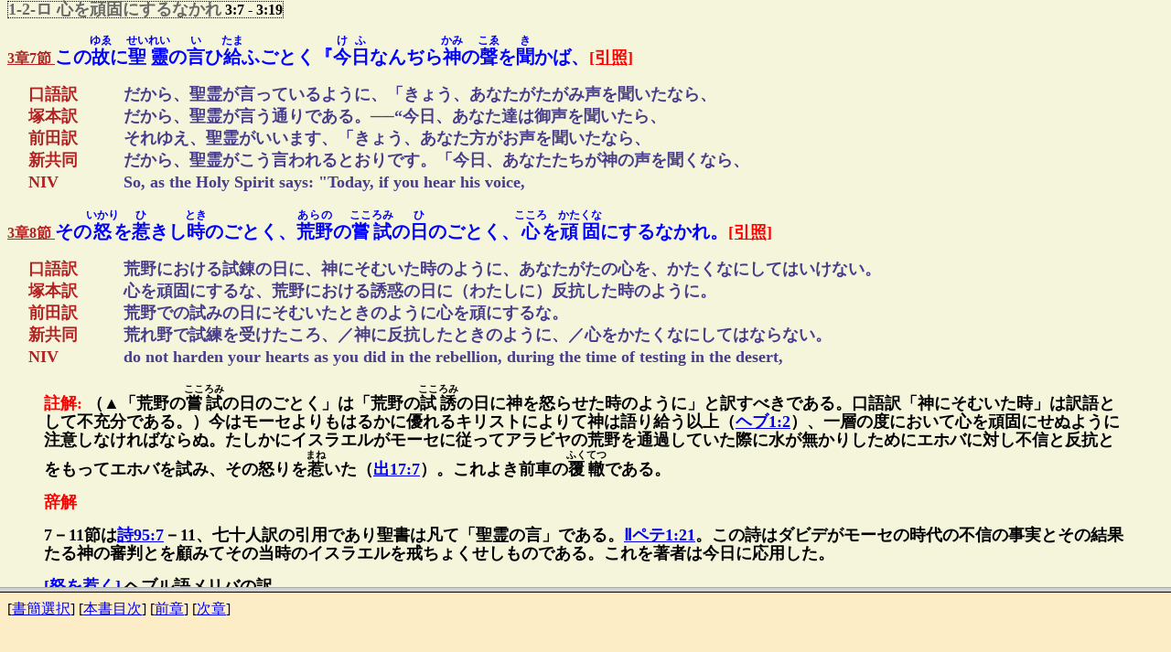

--- FILE ---
content_type: text/html
request_url: https://kurosaki-commentary.com/kurosaki_frame.cgi?58+3+1-2-1
body_size: 408
content:
<HTML>
<HEAD>
<META http-equiv="Content-Type" content="text/html; charset=Shift_JIS"><META http-equiv="Content-Style-Type" content="text/css"><TITLE>黒崎註解 ヘブル書3章</TITLE>
</HEAD>
<FRAMESET rows="90%,10%">
<FRAME name="frame1" src="/583.html#1-2-1"><FRAME name="frame2" src="./kurosaki_frameB.cgi?4+58+2+4">
<NOFRAMES>
<BODY><P>このページを侮ｦするには、フレームをサポートしているブラウザが必要です。</P></BODY></NOFRAMES></FRAMESET></HTML>



--- FILE ---
content_type: text/html
request_url: https://kurosaki-commentary.com/583.html
body_size: 159034
content:
<!DOCTYPE html	PUBLIC "-//W3C//DTD XHTML 1.0 Transitional//EN"	 "http://www.w3.org/TR/xhtml1/DTD/xhtml1-transitional.dtd"><html xmlns="http://www.w3.org/1999/xhtml" lang="ja-JP" xml:lang="ja-JP"><head><title>黒崎註解Webバージョン ヘブル書3章</title><link rev="made" href="mailto:-lang" /><base href="-encoding" /><script type="text/javascript">//<![CDATA[Shift-JIS//]]></script>

<script language=javascript>
<!--
function show(inputData) {
var objID=document.getElementById( "layer_" + inputData );
var buttonID=document.getElementById( "category_" + inputData );
if(objID.className=='close') {
objID.style.display='block';
objID.className='open';
}else{
objID.style.display='none';
objID.className='close';
}
}
//-->
</script>


<meta http-equiv="Content-Type" content="text/html; charset=Shift-JIS" /><meta http-equiv="content-style-type" content="text/css"><style type="text/css">*.underline  { border-bottom: solid  1px #ff0000; }*.dotline    { border-bottom: dotted 1px #ff0000; }*.doubleline { border-bottom: double 3px #ff0000; }*.rectangle  { border:dotted 1px black; }</style>

<style type="text/css">
<!--ruby { font-weight: bold; font-family: "ＭＳ Ｐ明朝"; }rt   { font-size: 60%; }-->
<!--ruby2 { font-weight: bold; font-family: "ＭＳ Ｐ明朝"; }rt   { font-size: 60%; }-->
</style>

<link rel="stylesheet" href="bodystyle.css">

</head><body><h2 align="center" style="font-size:165%">黒崎幸吉著 註解新約聖書 Web版ヘブル書</h2><BODY BGCOLOR=beige>

<div style="line-height: 1.3em">

<P><Font Face="ＭＳ Ｐ明朝" Color=#B22222><b><span style="font-size: 120%;">ヘブル書第3章</span></b></FONT>

<P><Font Face="ＭＳ Ｐ明朝" Size=4 Color=dimgray><b>分類 </b><BR></FONT><span class="rectangle"><Font Face="ＭＳ Ｐ明朝" Size=4 Color=dimgray><b><A NAME="1">1</A> 教理の部</FONT> 1:1&nbsp;-&nbsp;10:18</b></span><BR><span class="rectangle"><Font Face="ＭＳ Ｐ明朝" Size=4 Color=dimgray><b><A NAME="1-2">1-2</A> イスラエルの民との比較により不信仰を戒む</FONT> 3:1&nbsp;-&nbsp;4:13</b></span><BR><span class="rectangle"><Font Face="ＭＳ Ｐ明朝" Size=4 Color=dimgray><b><A NAME="1-2-0">1-2-イ</A> モーセに優れるキリスト</FONT> 3:1&nbsp;-&nbsp;3:6</b></span><Font Face="ＭＳ Ｐ明朝" Size=4 Color=dimgray ><B>
</B></FONT>&nbsp;

<P><blockquote>

<P><B><Font Face="ＭＳ Ｐ明朝" Size=4 Color=red><b>註解:</b> </Font><Font Face="ＭＳ Ｐ明朝" Size=4 Color=#000000>前章においてキリストの受肉と受難の意義を明らかにしたる後さらに彼の地位をモーセのそれと比較し、イスラエルの民の不信仰の歴史とその結果を引証して不信仰を戒めている。まず1－6節においてモーセとキリストとの比較をなし、モーセの言に従わざることと、キリストに従わざることとが如何に大なる差があるかを示す前提たらしめんとしている。</FONT></B></blockquote>

<P><B><a href="javascript:void(0)" id="category_abcn31" onclick="show('abcn31');"><Font Face="ＭＳ Ｐ明朝" Size=3 Color=firebrick>3章1節 </Font></a><span style='font-size:125%;font-family:"ＭＳ Ｐ明朝";color:blue'>されば<RUBY><RB>共</rb><rp>(</rp><rt>とも</rt><rp>)</rp></ruby>に<RUBY><RB>天</rb><rp>(</rp><rt>てん</rt><rp>)</rp></ruby>の<RUBY><RB>召</rb><rp>(</rp><rt>めし</rt><rp>)</rp></ruby>を<RUBY><RB>蒙</rb><rp>(</rp><rt>かうむ</rt><rp>)</rp></ruby>れる<RUBY><RB>聖</rb><rp>(</rp><rt>せい</rt><rp>)</rp></ruby>なる<RUBY><RB>兄弟</rb><rp>(</rp><rt>きゃうだい</rt><rp>)</rp></ruby>よ、</span></B><B><A href="indexprint3.cgi?booknumber=58&chapter=3&verse=1&phrase=1" target="_blank"><Font Face="ＭＳ Ｐ明朝" Size=4 Color=red>[引照]</font></A></B><div id="layer_abcn31" style="display: close;position:relative;margin-left:15pt" class="open"><table><tr><td width=100 align=left valign=top><B><span style='font-size:110%;font-family:"ＭＳ Ｐ明朝";color:firebrick'>口語訳</span></B></td><td><B><span style='font-size:110%;font-family:"ＭＳ Ｐ明朝";color:darkslateblue'>そこで、天の召しにあずかっている聖なる兄弟たちよ。あなたがたは、わたしたちが告白する信仰の使者また大祭司なるイエスを、思いみるべきである。</span></B></td></tr><tr><td width=100 align=left valign=top><B><span style='font-size:110%;font-family:"ＭＳ Ｐ明朝";color:firebrick'>塚本訳</span></B></td><td><B><span style='font-size:110%;font-family:"ＭＳ Ｐ明朝";color:darkslateblue'>それゆえ、聖なる兄弟たちよ、天の選択にあずかった者よ、わたし達が告白する使徒また大祭司（である）イエスに心を向けよ。</span></B></td></tr><tr><td width=100 align=left valign=top><B><span style='font-size:110%;font-family:"ＭＳ Ｐ明朝";color:firebrick'>前田訳</span></B></td><td><B><span style='font-size:110%;font-family:"ＭＳ Ｐ明朝";color:darkslateblue'>それゆえ、天の召しにあずかる聖なる兄弟よ、われらが告白する使徒であり大祭司であるイエスをお思いなさい。</span></B></td></tr><tr><td width=100 align=left valign=top><B><span style='font-size:110%;font-family:"ＭＳ Ｐ明朝";color:firebrick'>新共同</span></B></td><td><B><span style='font-size:110%;font-family:"ＭＳ Ｐ明朝";color:darkslateblue'>だから、天の召しにあずかっている聖なる兄弟たち、わたしたちが公に言い表している使者であり、大祭司であるイエスのことを考えなさい。</span></B></td></tr><tr><td width=100 align=left valign=top><B><span style='font-size:110%;font-family:"ＭＳ Ｐ明朝";color:firebrick'>NIV</span></B></td><td><B><span style='font-size:110%;font-family:"ＭＳ Ｐ明朝";color:darkslateblue'>Therefore, holy brothers, who share in the heavenly calling, fix your thoughts on Jesus, the apostle and high priest whom we confess.</span></B></td></tr></table></div><blockquote><B><Font Face="ＭＳ Ｐ明朝" Size=4 Color=red>註解: </Font><Font Face="ＭＳ Ｐ明朝" Size=4 Color=#000000>第一、二章によりキリストの地位と職務が明らかにせられし後改めて読者に呼びかけてその注意を促している。そして読者たるキリスト者らは著者に対して信仰による霊的兄弟であり、また世の人に対しては「聖別せられし者」即ち「聖なる兄弟」であった。そして彼らも著者もみな共に天の召しを<RUBY class="ruby2"><RB>蒙</rb><rp>(</rp><rt>こうむ</rt><rp>)</rp></ruby>り天国の民として招かれし者であってこの世の誘惑と戦いこれに打勝つべきものである。</FONT></B></blockquote><blockquote></blockquote><blockquote><B><Font Face="ＭＳ Ｐ明朝" Size=4 Color=#000000>
</FONT></B></blockquote>

<P><B><span style='font-size:125%;font-family:"ＭＳ Ｐ明朝";color:blue'><RUBY><RB>我</rb><rp>(</rp><rt>われ</rt><rp>)</rp></ruby>らが<RUBY><RB>言</rb><rp>(</rp><rt>い</rt><rp>)</rp></ruby>ひあらはす[<RUBY><RB>信仰</rb><rp>(</rp><rt>しんかう</rt><rp>)</rp></ruby>]の<RUBY><RB>使徒</rb><rp>(</rp><rt>しと</rt><rp>)</rp></ruby>たり<RUBY><RB>大</rb><rp>(</rp><rt>だい</rt><rp>)</rp></ruby><RUBY><RB>祭司</rb><rp>(</rp><rt>さいし</rt><rp>)</rp></ruby>たるイエスを<RUBY><RB>思</rb><rp>(</rp><rt>おも</rt><rp>)</rp></ruby>ひ<RUBY><RB>見</rb><rp>(</rp><rt>み</rt><rp>)</rp></ruby>よ。</span></B><blockquote><B><Font Face="ＭＳ Ｐ明朝" Size=4 Color=red>註解: </Font><Font Face="ＭＳ Ｐ明朝" Size=4 Color=#000000>キリスト者の第一に為すべきことは預言者、使者たり大祭司たるこの「イエスを思い見ること」すなわち充分にイエスに意を注ぎ彼を熟視することである。これが不信仰に陥ることを防ぐ唯一の途である。</FONT></B></blockquote><blockquote></blockquote><blockquote><B><Font Face="ＭＳ Ｐ明朝" Size=4 Color=#000000>
</FONT></B></blockquote><blockquote><B><Font Face="ＭＳ Ｐ明朝" Size=4 Color=red>辞解</Font></B></blockquote><blockquote><B><Font Face="ＭＳ Ｐ明朝" Size=4 Color=blue>[我らが言ひあらわす信仰]</Font> <Font Face="ＭＳ Ｐ明朝" Size=4>原語「我らの告白」であって、旧約的信仰告白と対立せる新約の信仰を意味する。</Font></B></blockquote><blockquote><B><Font Face="ＭＳ Ｐ明朝" Size=4 Color=blue>[使徒]</Font> <Font Face="ＭＳ Ｐ明朝" Size=4>（ここでは「使者」と訳して十二使徒と区別する方がよい）モーセのごとく神より遣わされて神の事を民に述ぶる預言者の職務を帯びし人。</Font></B></blockquote><blockquote><B><Font Face="ＭＳ Ｐ明朝" Size=4 Color=blue>[大祭司]</Font> <Font Face="ＭＳ Ｐ明朝" Size=4>アロンのごとく民の代表者として民の事を神に述べる職を帯し者をいうので、キリストはこの二つの職を兼ね給うた（B1）。</Font></B></blockquote>

<P><B><a href="javascript:void(0)" id="category_abcn32" onclick="show('abcn32');"><Font Face="ＭＳ Ｐ明朝" Size=3 Color=firebrick>3章2節 </Font></a><span style='font-size:125%;font-family:"ＭＳ Ｐ明朝";color:blue'><RUBY><RB>彼</rb><rp>(</rp><rt>かれ</rt><rp>)</rp></ruby>の<RUBY><RB>己</rb><rp>(</rp><rt>おのれ</rt><rp>)</rp></ruby>を<RUBY><RB>立</rb><rp>(</rp><rt>た</rt><rp>)</rp></ruby>て<RUBY><RB>給</rb><rp>(</rp><rt>たま</rt><rp>)</rp></ruby>ひし<RUBY><RB>者</rb><rp>(</rp><rt>もの</rt><rp>)</rp></ruby>に<RUBY><RB>忠實</rb><rp>(</rp><rt>ちゅうじつ</rt><rp>)</rp></ruby>なるは、モーセが<RUBY><RB>神</rb><rp>(</rp><rt>かみ</rt><rp>)</rp></ruby>の<RUBY><RB>全家</rb><rp>(</rp><rt>ぜんか</rt><rp>)</rp></ruby>に<RUBY><RB>忠實</rb><rp>(</rp><rt>ちゅうじつ</rt><rp>)</rp></ruby>なりしが<RUBY><RB>如</rb><rp>(</rp><rt>ごと</rt><rp>)</rp></ruby>し。</span></B><B><A href="indexprint3.cgi?booknumber=58&chapter=3&verse=2&phrase=0" target="_blank"><Font Face="ＭＳ Ｐ明朝" Size=4 Color=red>[引照]</font></A></B><div id="layer_abcn32" style="display: close;position:relative;margin-left:15pt" class="open"><table><tr><td width=100 align=left valign=top><B><span style='font-size:110%;font-family:"ＭＳ Ｐ明朝";color:firebrick'>口語訳</span></B></td><td><B><span style='font-size:110%;font-family:"ＭＳ Ｐ明朝";color:darkslateblue'>彼は、モーセが神の家の全体に対して忠実であったように、自分を立てたかたに対して忠実であられた。</span></B></td></tr><tr><td width=100 align=left valign=top><B><span style='font-size:110%;font-family:"ＭＳ Ｐ明朝";color:firebrick'>塚本訳</span></B></td><td><B><span style='font-size:110%;font-family:"ＭＳ Ｐ明朝";color:darkslateblue'>彼は“モーセが神の全家に”忠実であったように、彼を創造された方に対して“忠実”であった。</span></B></td></tr><tr><td width=100 align=left valign=top><B><span style='font-size:110%;font-family:"ＭＳ Ｐ明朝";color:firebrick'>前田訳</span></B></td><td><B><span style='font-size:110%;font-family:"ＭＳ Ｐ明朝";color:darkslateblue'>彼が彼をお立ての方に忠実であったことは、モーセが神の家にそうであったごとくです。</span></B></td></tr><tr><td width=100 align=left valign=top><B><span style='font-size:110%;font-family:"ＭＳ Ｐ明朝";color:firebrick'>新共同</span></B></td><td><B><span style='font-size:110%;font-family:"ＭＳ Ｐ明朝";color:darkslateblue'>モーセが神の家全体の中で忠実であったように、イエスは、御自身を立てた方に忠実であられました。</span></B></td></tr><tr><td width=100 align=left valign=top><B><span style='font-size:110%;font-family:"ＭＳ Ｐ明朝";color:firebrick'>NIV</span></B></td><td><B><span style='font-size:110%;font-family:"ＭＳ Ｐ明朝";color:darkslateblue'>He was faithful to the one who appointed him, just as Moses was faithful in all God's house.</span></B></td></tr></table></div><blockquote><B><Font Face="ＭＳ Ｐ明朝" Size=4 Color=red>註解: </Font><Font Face="ＭＳ Ｐ明朝" Size=4 Color=#000000>この節は前節の「見よ」に関連しているのであって（▲「イエス」の同格句である。）、「使者たり大祭司たるイエス、すなわちモーセが神の全家に忠実なりしがごとく己を立て給いしものに忠実なる彼を思い視よ」とのことである。モーセが神の全家に忠実なることは<A href="JNCT4_12.html#J127" onclick="window.open('JNCT4_12.html#J127','民12:7','width=900,height=350') ; return false ;">民12:7</A>に記され、それがためにモーセは旧約の仲保者として全イスラエルに尊敬せられ、天使にも優れるものと認められた。イエスはこの点においてモーセと同じく己を立て給える神に忠実であった。ここに著者はまずキリストとモーセの同一なることを述べ、次にキリストの優越を論じ（3－6節）これによりて不信仰を戒める前提となしている。</FONT></B></blockquote><blockquote></blockquote><blockquote><B><Font Face="ＭＳ Ｐ明朝" Size=4 Color=#000000>
</FONT></B></blockquote>

<P><B><a href="javascript:void(0)" id="category_abcn33" onclick="show('abcn33');"><Font Face="ＭＳ Ｐ明朝" Size=3 Color=firebrick>3章3節 </Font></a><span style='font-size:125%;font-family:"ＭＳ Ｐ明朝";color:blue'><RUBY><RB>家</rb><rp>(</rp><rt>いへ</rt><rp>)</rp></ruby>を<RUBY><RB>造</rb><rp>(</rp><rt>つく</rt><rp>)</rp></ruby>る<RUBY><RB>者</rb><rp>(</rp><rt>もの</rt><rp>)</rp></ruby>の<RUBY><RB>家</rb><rp>(</rp><rt>いへ</rt><rp>)</rp></ruby>より<RUBY><RB>勝</rb><rp>(</rp><rt>まさ</rt><rp>)</rp></ruby>りて<RUBY><RB>尊</rb><rp>(</rp><rt>たふと</rt><rp>)</rp></ruby>ばるる<RUBY><RB>如</rb><rp>(</rp><rt>ごと</rt><rp>)</rp></ruby>く、<RUBY><RB>彼</rb><rp>(</rp><rt>かれ</rt><rp>)</rp></ruby>もモーセに<RUBY><RB>勝</rb><rp>(</rp><rt>まさ</rt><rp>)</rp></ruby>りて<RUBY><RB>大</rb><rp>(</rp><rt>おほい</rt><rp>)</rp></ruby>なる<RUBY><RB>榮光</rb><rp>(</rp><rt>えいくわう</rt><rp>)</rp></ruby>を<RUBY><RB>受</rb><rp>(</rp><rt>う</rt><rp>)</rp></ruby>くるに<RUBY><RB>相應</rb><rp>(</rp><rt>ふさは</rt><rp>)</rp></ruby>しき<RUBY><RB>者</rb><rp>(</rp><rt>もの</rt><rp>)</rp></ruby>とせられ<RUBY><RB>給</rb><rp>(</rp><rt>たま</rt><rp>)</rp></ruby>へり。</span></B><B><A href="indexprint3.cgi?booknumber=58&chapter=3&verse=3&phrase=0" target="_blank"><Font Face="ＭＳ Ｐ明朝" Size=4 Color=red>[引照]</font></A></B><div id="layer_abcn33" style="display: close;position:relative;margin-left:15pt" class="open"><table><tr><td width=100 align=left valign=top><B><span style='font-size:110%;font-family:"ＭＳ Ｐ明朝";color:firebrick'>口語訳</span></B></td><td><B><span style='font-size:110%;font-family:"ＭＳ Ｐ明朝";color:darkslateblue'>おおよそ、家を造る者が家そのものよりもさらに尊ばれるように、彼は、モーセ以上に、大いなる光栄を受けるにふさわしい者とされたのである。</span></B></td></tr><tr><td width=100 align=left valign=top><B><span style='font-size:110%;font-family:"ＭＳ Ｐ明朝";color:firebrick'>塚本訳</span></B></td><td><B><span style='font-size:110%;font-family:"ＭＳ Ｐ明朝";color:darkslateblue'>家を造った者が家（そのもの）より大きな尊敬を受けると同様、彼はモーセ以上に大きな栄光に価する者にされたのである。（モーセは神の家、すなわちイスラエル人の一員であったが、イエスはその家を造られた方であるから。）</span></B></td></tr><tr><td width=100 align=left valign=top><B><span style='font-size:110%;font-family:"ＭＳ Ｐ明朝";color:firebrick'>前田訳</span></B></td><td><B><span style='font-size:110%;font-family:"ＭＳ Ｐ明朝";color:darkslateblue'>彼はモーセより大きい栄光に値しました。それは家を造るものが家よりも大きな誉れを持つごとくです。</span></B></td></tr><tr><td width=100 align=left valign=top><B><span style='font-size:110%;font-family:"ＭＳ Ｐ明朝";color:firebrick'>新共同</span></B></td><td><B><span style='font-size:110%;font-family:"ＭＳ Ｐ明朝";color:darkslateblue'>家を建てる人が家そのものよりも尊ばれるように、イエスはモーセより大きな栄光を受けるにふさわしい者とされました。</span></B></td></tr><tr><td width=100 align=left valign=top><B><span style='font-size:110%;font-family:"ＭＳ Ｐ明朝";color:firebrick'>NIV</span></B></td><td><B><span style='font-size:110%;font-family:"ＭＳ Ｐ明朝";color:darkslateblue'>Jesus has been found worthy of greater honor than Moses, just as the builder of a house has greater honor than the house itself.</span></B></td></tr></table></div><blockquote><B><Font Face="ＭＳ Ｐ明朝" Size=4 Color=red>註解: </Font><Font Face="ＭＳ Ｐ明朝" Size=4 Color=#000000>キリストはここに神の家の家造りとして考えられている。何となれば神は万物を<RUBY class="ruby2"><RB>創造</rb><rp>(</rp><rt>つく</rt><rp>)</rp></ruby>り給いしがごとくにキリストはその聖霊をもって神の家なる教会を建て給うたからである。そしてイスラエル人に最も崇敬せられしモーセすら、神の家の一員に過ぎない。ゆえに神の家の建築者たるキリストははるかにモーセに優りて栄光を受けるに相応しき者とせられ給うた。ユダヤ人はこのことを明らかにすることが殊に必要であった。然らざればキリストの真の価値を見失うであろう。</FONT></B></blockquote><blockquote></blockquote><blockquote><B><Font Face="ＭＳ Ｐ明朝" Size=4 Color=#000000>
</FONT></B></blockquote>

<P><B><a href="javascript:void(0)" id="category_abcn34" onclick="show('abcn34');"><Font Face="ＭＳ Ｐ明朝" Size=3 Color=firebrick>3章4節 </Font></a><span style='font-size:125%;font-family:"ＭＳ Ｐ明朝";color:blue'><RUBY><RB>家</rb><rp>(</rp><rt>いへ</rt><rp>)</rp></ruby>は<RUBY><RB>凡</rb><rp>(</rp><rt>すべ</rt><rp>)</rp></ruby>て<RUBY><RB>之</rb><rp>(</rp><rt>これ</rt><rp>)</rp></ruby>を<RUBY><RB>造</rb><rp>(</rp><rt>つく</rt><rp>)</rp></ruby>る<RUBY><RB>者</rb><rp>(</rp><rt>もの</rt><rp>)</rp></ruby>あり、<RUBY><RB>萬</rb><rp>(</rp><rt>よろづ</rt><rp>)</rp></ruby>の<RUBY><RB>物</rb><rp>(</rp><rt>もの</rt><rp>)</rp></ruby>を<RUBY><RB>造</rb><rp>(</rp><rt>つく</rt><rp>)</rp></ruby>り<RUBY><RB>給</rb><rp>(</rp><rt>たま</rt><rp>)</rp></ruby>ひし<RUBY><RB>者</rb><rp>(</rp><rt>もの</rt><rp>)</rp></ruby>は<RUBY><RB>神</rb><rp>(</rp><rt>かみ</rt><rp>)</rp></ruby>なり。</span></B><B><A href="indexprint3.cgi?booknumber=58&chapter=3&verse=4&phrase=0" target="_blank"><Font Face="ＭＳ Ｐ明朝" Size=4 Color=red>[引照]</font></A></B><div id="layer_abcn34" style="display: close;position:relative;margin-left:15pt" class="open"><table><tr><td width=100 align=left valign=top><B><span style='font-size:110%;font-family:"ＭＳ Ｐ明朝";color:firebrick'>口語訳</span></B></td><td><B><span style='font-size:110%;font-family:"ＭＳ Ｐ明朝";color:darkslateblue'>家はすべて、だれかによって造られるものであるが、すべてのものを造られたかたは、神である。</span></B></td></tr><tr><td width=100 align=left valign=top><B><span style='font-size:110%;font-family:"ＭＳ Ｐ明朝";color:firebrick'>塚本訳</span></B></td><td><B><span style='font-size:110%;font-family:"ＭＳ Ｐ明朝";color:darkslateblue'>［（一体）家はみな人によって造られる。（従って神の家にもこれを造った人があり、それはイエスである。）しかし万物を造られた方は（もちろん）神である。］</span></B></td></tr><tr><td width=100 align=left valign=top><B><span style='font-size:110%;font-family:"ＭＳ Ｐ明朝";color:firebrick'>前田訳</span></B></td><td><B><span style='font-size:110%;font-family:"ＭＳ Ｐ明朝";color:darkslateblue'>どの家もだれかに造られています。すべてをお造りになった方は神です。</span></B></td></tr><tr><td width=100 align=left valign=top><B><span style='font-size:110%;font-family:"ＭＳ Ｐ明朝";color:firebrick'>新共同</span></B></td><td><B><span style='font-size:110%;font-family:"ＭＳ Ｐ明朝";color:darkslateblue'>どんな家でもだれかが造るわけです。万物を造られたのは神なのです。</span></B></td></tr><tr><td width=100 align=left valign=top><B><span style='font-size:110%;font-family:"ＭＳ Ｐ明朝";color:firebrick'>NIV</span></B></td><td><B><span style='font-size:110%;font-family:"ＭＳ Ｐ明朝";color:darkslateblue'>For every house is built by someone, but God is the builder of everything.</span></B></td></tr></table></div><blockquote><B><Font Face="ＭＳ Ｐ明朝" Size=4 Color=red>註解: </Font><Font Face="ＭＳ Ｐ明朝" Size=4 Color=#000000>家があればこれを建てし者があると同じく、萬の物従ってここに今論じつつあるイスラエルの全家も、神の教会もみな神が建て給うたのである。（注意）教会は前節においてキリストによりて建てられしものとして観察されており、ここには別の立場より神によりて建てられしものと見、その立場より見てキリストとモーセとを対立の地位に置きてこの両者を比較している（5、6節）。</FONT></B></blockquote><blockquote></blockquote><blockquote><B><Font Face="ＭＳ Ｐ明朝" Size=4 Color=#000000>
</FONT></B></blockquote>

<P><B><a href="javascript:void(0)" id="category_abcn35" onclick="show('abcn35');"><Font Face="ＭＳ Ｐ明朝" Size=3 Color=firebrick>3章5節 </Font></a><span style='font-size:125%;font-family:"ＭＳ Ｐ明朝";color:blue'>モーセは<RUBY><RB>後</rb><rp>(</rp><rt>のち</rt><rp>)</rp></ruby>に<RUBY><RB>語</rb><rp>(</rp><rt>かた</rt><rp>)</rp></ruby>り<RUBY><RB>傳</rb><rp>(</rp><rt>つた</rt><rp>)</rp></ruby>へられんと<RUBY><RB>爲</rb><rp>(</rp><rt>す</rt><rp>)</rp></ruby>ることの<RUBY><RB>證</rb><rp>(</rp><rt>あかし</rt><rp>)</rp></ruby>をせんために、<RUBY><RB>僕</rb><rp>(</rp><rt>しもべ</rt><rp>)</rp></ruby>として<RUBY><RB>神</rb><rp>(</rp><rt>かみ</rt><rp>)</rp></ruby>の<RUBY><RB>全家</rb><rp>(</rp><rt>ぜんか</rt><rp>)</rp></ruby>に<RUBY><RB>忠實</rb><rp>(</rp><rt>ちゅうじつ</rt><rp>)</rp></ruby>なりしが、</span></B><B><A href="indexprint3.cgi?booknumber=58&chapter=3&verse=5&phrase=0" target="_blank"><Font Face="ＭＳ Ｐ明朝" Size=4 Color=red>[引照]</font></A></B><div id="layer_abcn35" style="display: close;position:relative;margin-left:15pt" class="open"><table><tr><td width=100 align=left valign=top><B><span style='font-size:110%;font-family:"ＭＳ Ｐ明朝";color:firebrick'>口語訳</span></B></td><td><B><span style='font-size:110%;font-family:"ＭＳ Ｐ明朝";color:darkslateblue'>さて、モーセは、後に語らるべき事がらについてあかしをするために、仕える者として、神の家の全体に対して忠実であったが、</span></B></td></tr><tr><td width=100 align=left valign=top><B><span style='font-size:110%;font-family:"ＭＳ Ｐ明朝";color:firebrick'>塚本訳</span></B></td><td><B><span style='font-size:110%;font-family:"ＭＳ Ｐ明朝";color:darkslateblue'>なお“モーセは”、（将来預言者たちにより、また御子によって）語られるべきことを証するために、“（一人の）僕”として、“神の全家に忠実”であったが、</span></B></td></tr><tr><td width=100 align=left valign=top><B><span style='font-size:110%;font-family:"ＭＳ Ｐ明朝";color:firebrick'>前田訳</span></B></td><td><B><span style='font-size:110%;font-family:"ＭＳ Ｐ明朝";color:darkslateblue'>モーセは神の全家に奉仕者として忠実でした。それは後に語られるべきことどもへの証のためでした。</span></B></td></tr><tr><td width=100 align=left valign=top><B><span style='font-size:110%;font-family:"ＭＳ Ｐ明朝";color:firebrick'>新共同</span></B></td><td><B><span style='font-size:110%;font-family:"ＭＳ Ｐ明朝";color:darkslateblue'>さて、モーセは将来語られるはずのことを証しするために、仕える者として神の家全体の中で忠実でしたが、</span></B></td></tr><tr><td width=100 align=left valign=top><B><span style='font-size:110%;font-family:"ＭＳ Ｐ明朝";color:firebrick'>NIV</span></B></td><td><B><span style='font-size:110%;font-family:"ＭＳ Ｐ明朝";color:darkslateblue'>Moses was faithful as a servant in all God's house, testifying to what would be said in the future.</span></B></td></tr></table></div><blockquote><B><Font Face="ＭＳ Ｐ明朝" Size=4 Color=red>註解: </Font><Font Face="ＭＳ Ｐ明朝" Size=4 Color=#000000>これがモーセの忠実とキリストの忠実（6節）との異なる第二の点である。すなわち僕たることとそしてその任務が「後に語り伝えられんとすること」すなわちキリストの福音（<A href="589.html#category_abcn919" onclick="window.open('589.html#category_abcn919','ヘブ9:19','width=900,height=350') ; return false ;">ヘブ9:19</A>）の証を為さんための僕であったことがモーセの忠実の内容であった。</FONT></B></blockquote><blockquote></blockquote><blockquote><B><Font Face="ＭＳ Ｐ明朝" Size=4 Color=#000000>
</FONT></B></blockquote>

<P><B><a href="javascript:void(0)" id="category_abcn36" onclick="show('abcn36');"><Font Face="ＭＳ Ｐ明朝" Size=3 Color=firebrick>3章6節 </Font></a><span style='font-size:125%;font-family:"ＭＳ Ｐ明朝";color:blue'>キリストは<RUBY><RB>子</rb><rp>(</rp><rt>こ</rt><rp>)</rp></ruby>として<RUBY><RB>神</rb><rp>(</rp><rt>かみ</rt><rp>)</rp></ruby>の<RUBY><RB>家</rb><rp>(</rp><rt>いへ</rt><rp>)</rp></ruby>を<RUBY><RB>忠實</rb><rp>(</rp><rt>ちゅうじつ</rt><rp>)</rp></ruby>に<RUBY><RB>掌</rb><rp>(</rp><rt>つかさ</rt><rp>)</rp></ruby>どり<RUBY><RB>給</rb><rp>(</rp><rt>たま</rt><rp>)</rp></ruby>へり。<RUBY><RB>我等</rb><rp>(</rp><rt>われら</rt><rp>)</rp></ruby>もし<RUBY><RB>確信</rb><rp>(</rp><rt>かくしん</rt><rp>)</rp></ruby>と<RUBY><RB>希望</rb><rp>(</rp><rt>のぞみ</rt><rp>)</rp></ruby>の<RUBY><RB>誇</rb><rp>(</rp><rt>ほこり</rt><rp>)</rp></ruby>とを<RUBY><RB>終</rb><rp>(</rp><rt>をはり</rt><rp>)</rp></ruby>まで<RUBY><RB>堅</rb><rp>(</rp><rt>かた</rt><rp>)</rp></ruby>く<RUBY><RB>保</rb><rp>(</rp><rt>たも</rt><rp>)</rp></ruby>たば、<RUBY><RB>神</rb><rp>(</rp><rt>かみ</rt><rp>)</rp></ruby>の<RUBY><RB>家</rb><rp>(</rp><rt>いへ</rt><rp>)</rp></ruby>なり。</span></B><B><A href="indexprint3.cgi?booknumber=58&chapter=3&verse=6&phrase=0" target="_blank"><Font Face="ＭＳ Ｐ明朝" Size=4 Color=red>[引照]</font></A></B><div id="layer_abcn36" style="display: close;position:relative;margin-left:15pt" class="open"><table><tr><td width=100 align=left valign=top><B><span style='font-size:110%;font-family:"ＭＳ Ｐ明朝";color:firebrick'>口語訳</span></B></td><td><B><span style='font-size:110%;font-family:"ＭＳ Ｐ明朝";color:darkslateblue'>キリストは御子として、神の家を治めるのに忠実であられたのである。もしわたしたちが、望みの確信と誇とを最後までしっかりと持ち続けるなら、わたしたちは神の家なのである。</span></B></td></tr><tr><td width=100 align=left valign=top><B><span style='font-size:110%;font-family:"ＭＳ Ｐ明朝";color:firebrick'>塚本訳</span></B></td><td><B><span style='font-size:110%;font-family:"ＭＳ Ｐ明朝";color:darkslateblue'>キリストは“神の家”の御子として忠実であった。そして（キリストを信ずる）わたし達は、そのキリストの家（の者）である。もしわたし達が（大胆な）信頼と、希望の誇りとを最後まで堅く守っているならば。</span></B></td></tr><tr><td width=100 align=left valign=top><B><span style='font-size:110%;font-family:"ＭＳ Ｐ明朝";color:firebrick'>前田訳</span></B></td><td><B><span style='font-size:110%;font-family:"ＭＳ Ｐ明朝";color:darkslateblue'>しかしキリストは子として忠実であり、神の家の上にお立ちでした。もしわれらが望みの確信と誇りをあくまで持ち続けるならば、われらは神の家です。</span></B></td></tr><tr><td width=100 align=left valign=top><B><span style='font-size:110%;font-family:"ＭＳ Ｐ明朝";color:firebrick'>新共同</span></B></td><td><B><span style='font-size:110%;font-family:"ＭＳ Ｐ明朝";color:darkslateblue'>キリストは御子として神の家を忠実に治められるのです。もし確信と希望に満ちた誇りとを持ち続けるならば、わたしたちこそ神の家なのです。</span></B></td></tr><tr><td width=100 align=left valign=top><B><span style='font-size:110%;font-family:"ＭＳ Ｐ明朝";color:firebrick'>NIV</span></B></td><td><B><span style='font-size:110%;font-family:"ＭＳ Ｐ明朝";color:darkslateblue'>But Christ is faithful as a son over God's house. And we are his house, if we hold on to our courage and the hope of which we boast.</span></B></td></tr></table></div><blockquote><B><Font Face="ＭＳ Ｐ明朝" Size=4 Color=red>註解: </Font><Font Face="ＭＳ Ｐ明朝" Size=4 Color=#000000>原文の順序に近く直訳すれば「キリストは子として神の家の上に〔忠実に在し給えり〕この神の家は我らなり。もし確信と希望の誇とを終りまで堅く保たば」であって、モーセは僕であるに反し、キリストは神の家の主に在し、モーセは神の家の中の一員であったのに（en）キリストは神の家の上に（epi <A href="5810.html#category_abcn1021" onclick="window.open('5810.html#category_abcn1021','ヘブ10:21','width=900,height=350') ; return false ;">ヘブ10:21</A>参照）君臨し給う。同じ忠実であってもモーセは仕うる忠実であり、キリストは治め給う忠実である。そしてキリストの<RUBY class="ruby2"><RB>掌</rb><rp>(</rp><rt>つかさど</rt><rp>)</rp></ruby>り給う神の家とはイスラエルではなく、キリスト者の教会すなわち「我ら」である。ただしキリスト者なるものも、信仰後退の危険に<RUBY class="ruby2"><RB>露</rb><rp>(</rp><rt>さら</rt><rp>)</rp></ruby>されているのであって、もし贖い主キリストの救いに対する確信と、キリストに在りて持つ永遠の国の希望の誇りとを終りまで堅く維持しないならば、たとい一時は熱心なる信者であってもまた名義上のキリスト者であっても、神の家の一員と称することができない。</FONT></B></blockquote><blockquote></blockquote><blockquote><B><Font Face="ＭＳ Ｐ明朝" Size=4 Color=#000000>
</FONT></B></blockquote><BR><span class="rectangle"><Font Face="ＭＳ Ｐ明朝" Size=4 Color=dimgray><b><A NAME="1-2-1">1-2-ロ</A> 心を頑固にするなかれ</FONT> 3:7&nbsp;-&nbsp;3:19</b></span><Font Face="ＭＳ Ｐ明朝" Size=4 Color=dimgray ><B>
</B></FONT>&nbsp;

<P><B><a href="javascript:void(0)" id="category_abcn37" onclick="show('abcn37');"><Font Face="ＭＳ Ｐ明朝" Size=3 Color=firebrick>3章7節 </Font></a><span style='font-size:125%;font-family:"ＭＳ Ｐ明朝";color:blue'>この<RUBY><RB>故</rb><rp>(</rp><rt>ゆゑ</rt><rp>)</rp></ruby>に<RUBY><RB>聖</rb><rp>(</rp><rt>せい</rt><rp>)</rp></ruby><RUBY><RB>靈</rb><rp>(</rp><rt>れい</rt><rp>)</rp></ruby>の<RUBY><RB>言</rb><rp>(</rp><rt>い</rt><rp>)</rp></ruby>ひ<RUBY><RB>給</rb><rp>(</rp><rt>たま</rt><rp>)</rp></ruby>ふごとく『<RUBY><RB>今日</rb><rp>(</rp><rt>けふ</rt><rp>)</rp></ruby>なんぢら<RUBY><RB>神</rb><rp>(</rp><rt>かみ</rt><rp>)</rp></ruby>の<RUBY><RB>聲</rb><rp>(</rp><rt>こゑ</rt><rp>)</rp></ruby>を<RUBY><RB>聞</rb><rp>(</rp><rt>き</rt><rp>)</rp></ruby>かば、</span></B><B><A href="indexprint3.cgi?booknumber=58&chapter=3&verse=7&phrase=0" target="_blank"><Font Face="ＭＳ Ｐ明朝" Size=4 Color=red>[引照]</font></A></B><div id="layer_abcn37" style="display: close;position:relative;margin-left:15pt" class="open"><table><tr><td width=100 align=left valign=top><B><span style='font-size:110%;font-family:"ＭＳ Ｐ明朝";color:firebrick'>口語訳</span></B></td><td><B><span style='font-size:110%;font-family:"ＭＳ Ｐ明朝";color:darkslateblue'>だから、聖霊が言っているように、「きょう、あなたがたがみ声を聞いたなら、</span></B></td></tr><tr><td width=100 align=left valign=top><B><span style='font-size:110%;font-family:"ＭＳ Ｐ明朝";color:firebrick'>塚本訳</span></B></td><td><B><span style='font-size:110%;font-family:"ＭＳ Ｐ明朝";color:darkslateblue'>だから、聖霊が言う通りである。──“今日、あなた達は御声を聞いたら、</span></B></td></tr><tr><td width=100 align=left valign=top><B><span style='font-size:110%;font-family:"ＭＳ Ｐ明朝";color:firebrick'>前田訳</span></B></td><td><B><span style='font-size:110%;font-family:"ＭＳ Ｐ明朝";color:darkslateblue'>それゆえ、聖霊がいいます、「きょう、あなた方がお声を聞いたなら、</span></B></td></tr><tr><td width=100 align=left valign=top><B><span style='font-size:110%;font-family:"ＭＳ Ｐ明朝";color:firebrick'>新共同</span></B></td><td><B><span style='font-size:110%;font-family:"ＭＳ Ｐ明朝";color:darkslateblue'>だから、聖霊がこう言われるとおりです。「今日、あなたたちが神の声を聞くなら、</span></B></td></tr><tr><td width=100 align=left valign=top><B><span style='font-size:110%;font-family:"ＭＳ Ｐ明朝";color:firebrick'>NIV</span></B></td><td><B><span style='font-size:110%;font-family:"ＭＳ Ｐ明朝";color:darkslateblue'>So, as the Holy Spirit says: "Today, if you hear his voice,</span></B></td></tr></table></div>

<P><B><a href="javascript:void(0)" id="category_abcn38" onclick="show('abcn38');"><Font Face="ＭＳ Ｐ明朝" Size=3 Color=firebrick>3章8節 </Font></a><span style='font-size:125%;font-family:"ＭＳ Ｐ明朝";color:blue'>その<RUBY><RB>怒</rb><rp>(</rp><rt>いかり</rt><rp>)</rp></ruby>を<RUBY><RB>惹</rb><rp>(</rp><rt>ひ</rt><rp>)</rp></ruby>きし<RUBY><RB>時</rb><rp>(</rp><rt>とき</rt><rp>)</rp></ruby>のごとく、<RUBY><RB>荒野</rb><rp>(</rp><rt>あらの</rt><rp>)</rp></ruby>の<RUBY><RB>嘗試</rb><rp>(</rp><rt>こころみ</rt><rp>)</rp></ruby>の<RUBY><RB>日</rb><rp>(</rp><rt>ひ</rt><rp>)</rp></ruby>のごとく、<RUBY><RB>心</rb><rp>(</rp><rt>こころ</rt><rp>)</rp></ruby>を<RUBY><RB>頑固</rb><rp>(</rp><rt>かたくな</rt><rp>)</rp></ruby>にするなかれ。</span></B><B><A href="indexprint3.cgi?booknumber=58&chapter=3&verse=8&phrase=0" target="_blank"><Font Face="ＭＳ Ｐ明朝" Size=4 Color=red>[引照]</font></A></B><div id="layer_abcn38" style="display: close;position:relative;margin-left:15pt" class="open"><table><tr><td width=100 align=left valign=top><B><span style='font-size:110%;font-family:"ＭＳ Ｐ明朝";color:firebrick'>口語訳</span></B></td><td><B><span style='font-size:110%;font-family:"ＭＳ Ｐ明朝";color:darkslateblue'>荒野における試錬の日に、神にそむいた時のように、あなたがたの心を、かたくなにしてはいけない。</span></B></td></tr><tr><td width=100 align=left valign=top><B><span style='font-size:110%;font-family:"ＭＳ Ｐ明朝";color:firebrick'>塚本訳</span></B></td><td><B><span style='font-size:110%;font-family:"ＭＳ Ｐ明朝";color:darkslateblue'>心を頑固にするな、荒野における誘惑の日に（わたしに）反抗した時のように。</span></B></td></tr><tr><td width=100 align=left valign=top><B><span style='font-size:110%;font-family:"ＭＳ Ｐ明朝";color:firebrick'>前田訳</span></B></td><td><B><span style='font-size:110%;font-family:"ＭＳ Ｐ明朝";color:darkslateblue'>荒野での試みの日にそむいたときのように心を頑にするな。</span></B></td></tr><tr><td width=100 align=left valign=top><B><span style='font-size:110%;font-family:"ＭＳ Ｐ明朝";color:firebrick'>新共同</span></B></td><td><B><span style='font-size:110%;font-family:"ＭＳ Ｐ明朝";color:darkslateblue'>荒れ野で試練を受けたころ、／神に反抗したときのように、／心をかたくなにしてはならない。</span></B></td></tr><tr><td width=100 align=left valign=top><B><span style='font-size:110%;font-family:"ＭＳ Ｐ明朝";color:firebrick'>NIV</span></B></td><td><B><span style='font-size:110%;font-family:"ＭＳ Ｐ明朝";color:darkslateblue'>do not harden your hearts as you did in the rebellion, during the time of testing in the desert,</span></B></td></tr></table></div><blockquote><B><Font Face="ＭＳ Ｐ明朝" Size=4 Color=red>註解: </Font><Font Face="ＭＳ Ｐ明朝" Size=4 Color=#000000>（▲「荒野の<RUBY class="ruby2"><RB>嘗試</rb><rp>(</rp><rt>こころみ</rt><rp>)</rp></ruby>の日のごとく」は「荒野の<RUBY class="ruby2"><RB>試誘</rb><rp>(</rp><rt>こころみ</rt><rp>)</rp></ruby>の日に神を怒らせた時のように」と訳すべきである。口語訳「神にそむいた時」は訳語として不充分である。）今はモーセよりもはるかに優れるキリストによりて神は語り給う以上（<A href="581.html#category_abcn12" onclick="window.open('581.html#category_abcn12','ヘブ1:2','width=900,height=350') ; return false ;">ヘブ1:2</A>）、一層の度において心を頑固にせぬように注意しなければならぬ。たしかにイスラエルがモーセに従ってアラビヤの荒野を通過していた際に水が無かりしためにエホバに対し不信と反抗とをもってエホバを試み、その怒りを<RUBY class="ruby2"><RB>惹</rb><rp>(</rp><rt>まね</rt><rp>)</rp></ruby>いた（<A href="JNCT2_17.html#J177" onclick="window.open('JNCT2_17.html#J177','出17:7','width=900,height=350') ; return false ;">出17:7</A>）。これよき前車の<RUBY class="ruby2"><RB>覆轍</rb><rp>(</rp><rt>ふくてつ</rt><rp>)</rp></ruby>である。</FONT></B></blockquote><blockquote></blockquote><blockquote><B><Font Face="ＭＳ Ｐ明朝" Size=4 Color=#000000>
</FONT></B></blockquote><blockquote><B><Font Face="ＭＳ Ｐ明朝" Size=4 Color=red>辞解</Font></B></blockquote><blockquote><B><Font Face="ＭＳ Ｐ明朝" Size=4 Color=black>7－11節は<A href="PSALM95.html#p7" onclick="window.open('PSALM95.html#p7','詩95:7','width=900,height=350') ; return false ;">詩95:7</A>－11、七十人訳の引用であり聖書は凡て「聖霊の言」である。<A href="611.html#category_abcn121" onclick="window.open('611.html#category_abcn121','Ⅱペテ1:21','width=900,height=350') ; return false ;">Ⅱペテ1:21</A>。この詩はダビデがモーセの時代の不信の事実とその結果たる神の審判とを顧みてその当時のイスラエルを戒ちょくせしものである。これを著者は今日に応用した。</Font></B></blockquote><blockquote><B><Font Face="ＭＳ Ｐ明朝" Size=4 Color=blue>[怒を惹く]</Font> <Font Face="ＭＳ Ｐ明朝" Size=4>ヘブル語メリバの訳。</Font></B></blockquote><blockquote><B><Font Face="ＭＳ Ｐ明朝" Size=4 Color=blue>[<RUBY><RB>嘗試</rb><rp>(</rp><rt>こころみ</rt><rp>)</rp></ruby>]</Font> <Font Face="ＭＳ Ｐ明朝" Size=4>ヘブル語マサの訳、<A href="PSALM95.html#p8" onclick="window.open('PSALM95.html#p8','詩95:8','width=900,height=350') ; return false ;">詩95:8</A>の日本語訳と対照せよ。</Font></B></blockquote>

<P><B><a href="javascript:void(0)" id="category_abcn39" onclick="show('abcn39');"><Font Face="ＭＳ Ｐ明朝" Size=3 Color=firebrick>3章9節 </Font></a><span style='font-size:125%;font-family:"ＭＳ Ｐ明朝";color:blue'><RUBY><RB>彼處</rb><rp>(</rp><rt>かしこ</rt><rp>)</rp></ruby>にて<RUBY><RB>汝</rb><rp>(</rp><rt>なんぢ</rt><rp>)</rp></ruby>らの<RUBY><RB>先祖</rb><rp>(</rp><rt>せんぞ</rt><rp>)</rp></ruby>たちは<RUBY><RB>我</rb><rp>(</rp><rt>われ</rt><rp>)</rp></ruby>をこころみて<RUBY><RB>驗</rb><rp>(</rp><rt>ため</rt><rp>)</rp></ruby>し、かつ<RUBY><RB>四十</rb><rp>(</rp><rt>しじふ</rt><rp>)</rp></ruby><RUBY><RB>年</rb><rp>(</rp><rt>ねん</rt><rp>)</rp></ruby>の<RUBY><RB>間</rb><rp>(</rp><rt>あひだ</rt><rp>)</rp></ruby>わが<RUBY><RB>業</rb><rp>(</rp><rt>わざ</rt><rp>)</rp></ruby>を<RUBY><RB>見</rb><rp>(</rp><rt>み</rt><rp>)</rp></ruby>たり。</span></B><B><A href="indexprint3.cgi?booknumber=58&chapter=3&verse=9&phrase=0" target="_blank"><Font Face="ＭＳ Ｐ明朝" Size=4 Color=red>[引照]</font></A></B><div id="layer_abcn39" style="display: close;position:relative;margin-left:15pt" class="open"><table><tr><td width=100 align=left valign=top><B><span style='font-size:110%;font-family:"ＭＳ Ｐ明朝";color:firebrick'>口語訳</span></B></td><td><B><span style='font-size:110%;font-family:"ＭＳ Ｐ明朝";color:darkslateblue'>あなたがたの先祖たちは、そこでわたしを試みためし、</span></B></td></tr><tr><td width=100 align=left valign=top><B><span style='font-size:110%;font-family:"ＭＳ Ｐ明朝";color:firebrick'>塚本訳</span></B></td><td><B><span style='font-size:110%;font-family:"ＭＳ Ｐ明朝";color:darkslateblue'>そこであなた達の先祖は（わたしを）こころみ試し、しかもわたしの業を見たのである、</span></B></td></tr><tr><td width=100 align=left valign=top><B><span style='font-size:110%;font-family:"ＭＳ Ｐ明朝";color:firebrick'>前田訳</span></B></td><td><B><span style='font-size:110%;font-family:"ＭＳ Ｐ明朝";color:darkslateblue'>荒野であなた方の先祖はわたしを試みためし、わがわざを見て</span></B></td></tr><tr><td width=100 align=left valign=top><B><span style='font-size:110%;font-family:"ＭＳ Ｐ明朝";color:firebrick'>新共同</span></B></td><td><B><span style='font-size:110%;font-family:"ＭＳ Ｐ明朝";color:darkslateblue'><Font Face="ＭＳ Ｐ明朝" Color=firebrick><B>-10節</B></FONT> 荒れ野であなたたちの先祖は／わたしを試み、験し、／四十年の間わたしの業を見た。だから、わたしは、その時代の者たちに対して／憤ってこう言った。『彼らはいつも心が迷っており、／わたしの道を認めなかった。』</span></B></td></tr><tr><td width=100 align=left valign=top><B><span style='font-size:110%;font-family:"ＭＳ Ｐ明朝";color:firebrick'>NIV</span></B></td><td><B><span style='font-size:110%;font-family:"ＭＳ Ｐ明朝";color:darkslateblue'>where your fathers tested and tried me and for forty years saw what I did.</span></B></td></tr></table></div>

<P><B><a href="javascript:void(0)" id="category_abcn310" onclick="show('abcn310');"><Font Face="ＭＳ Ｐ明朝" Size=3 Color=firebrick>3章10節 </Font></a><span style='font-size:125%;font-family:"ＭＳ Ｐ明朝";color:blue'>この<RUBY><RB>故</rb><rp>(</rp><rt>ゆゑ</rt><rp>)</rp></ruby>に<RUBY><RB>我</rb><rp>(</rp><rt>われ</rt><rp>)</rp></ruby>この<RUBY><RB>代</rb><rp>(</rp><rt>よ</rt><rp>)</rp></ruby>の<RUBY><RB>人</rb><rp>(</rp><rt>ひと</rt><rp>)</rp></ruby>を<RUBY><RB>憤</rb><rp>(</rp><rt>いきど</rt><rp>)</rp></ruby>ほりて<RUBY><RB>云</rb><rp>(</rp><rt>い</rt><rp>)</rp></ruby>へり、</span></B><B><A href="indexprint3.cgi?booknumber=58&chapter=3&verse=10&phrase=1" target="_blank"><Font Face="ＭＳ Ｐ明朝" Size=4 Color=red>[引照]</font></A></B><div id="layer_abcn310" style="display: close;position:relative;margin-left:15pt" class="open"><table><tr><td width=100 align=left valign=top><B><span style='font-size:110%;font-family:"ＭＳ Ｐ明朝";color:firebrick'>口語訳</span></B></td><td><B><span style='font-size:110%;font-family:"ＭＳ Ｐ明朝";color:darkslateblue'>しかも、四十年の間わたしのわざを見たのである。だから、わたしはその時代の人々に対して、いきどおって言った、彼らの心は、いつも迷っており、彼らは、わたしの道を認めなかった。</span></B></td></tr><tr><td width=100 align=left valign=top><B><span style='font-size:110%;font-family:"ＭＳ Ｐ明朝";color:firebrick'>塚本訳</span></B></td><td><B><span style='font-size:110%;font-family:"ＭＳ Ｐ明朝";color:darkslateblue'>四十年の間。”だからその“時代（の人）をわたしは憤って言った、「絶えず彼らは心に迷っており、わたしの道がわからなかった」と。</span></B></td></tr><tr><td width=100 align=left valign=top><B><span style='font-size:110%;font-family:"ＭＳ Ｐ明朝";color:firebrick'>前田訳</span></B></td><td><B><span style='font-size:110%;font-family:"ＭＳ Ｐ明朝";color:darkslateblue'>四十年を過ごした。それゆえわたしはその世代の人々に怒り、こういった、『つねに彼らの心は迷い、彼らはわが道をわきまえなかった』。</span></B></td></tr><tr><td width=100 align=left valign=top><B><span style='font-size:110%;font-family:"ＭＳ Ｐ明朝";color:firebrick'>新共同</span></B></td><td><B><span style='font-size:110%;font-family:"ＭＳ Ｐ明朝";color:darkslateblue'></span></B></td></tr><tr><td width=100 align=left valign=top><B><span style='font-size:110%;font-family:"ＭＳ Ｐ明朝";color:firebrick'>NIV</span></B></td><td><B><span style='font-size:110%;font-family:"ＭＳ Ｐ明朝";color:darkslateblue'>That is why I was angry with that generation, and I said, `Their hearts are always going astray, and they have not known my ways.'</span></B></td></tr></table></div><blockquote><B><Font Face="ＭＳ Ｐ明朝" Size=4 Color=red>註解: </Font><Font Face="ＭＳ Ｐ明朝" Size=4 Color=#000000>「<RUBY class="ruby2"><RB>彼処</rb><rp>(</rp><rt>かしこ</rt><rp>)</rp></ruby>」すなわち荒野においてイスラエルの先祖らは神を試み、神果して彼らを救い得るやを<RUBY class="ruby2"><RB>験</rb><rp>(</rp><rt>ため</rt><rp>)</rp></ruby>してその不信の心をあらわし、しかも四十年間もエホバの為し給える種々の「御業」すなわち多くの奇蹟を目撃しつつなおこの不信を改めなかった。彼らの罪は実に重い。ゆえに「エホバはこの代の人に対して憤激の念を発せざるを得なかった。」これと同様にキリスト以後約四十年の間キリストや使徒らの業を目撃したその当時の信者がなおキリストに対する確信と希望の誇りとが無く、常にキリストを試み<RUBY class="ruby2"><RB>験</rb><rp>(</rp><rt>ため</rt><rp>)</rp></ruby>すごとき不信の態度を取るならば同じく神の憤りを免れないであろうとの意を偶している。</FONT></B></blockquote><blockquote></blockquote><blockquote><B><Font Face="ＭＳ Ｐ明朝" Size=4 Color=#000000>
</FONT></B></blockquote><blockquote><B><Font Face="ＭＳ Ｐ明朝" Size=4 Color=red>辞解</Font></B></blockquote><blockquote><B><Font Face="ＭＳ Ｐ明朝" Size=4 Color=blue>[四十年]</Font> <Font Face="ＭＳ Ｐ明朝" Size=4>七十人訳の原文および次の17節では「憤り」に関連し「この故に」は原文になく、「この代」は原文に「かの代」となっている。ヘブル書の著者はその当時の読者にこの詩を適応せんがためにこれを変更したものであろう（M0）。なお<A href="PSALM95.html#p9" onclick="window.open('PSALM95.html#p9','詩95:9','width=900,height=350') ; return false ;">詩95:9</A>、10、日本語訳を見よ。</Font></B></blockquote>

<P><B><span style='font-size:125%;font-family:"ＭＳ Ｐ明朝";color:blue'>「<RUBY><RB>彼</rb><rp>(</rp><rt>かれ</rt><rp>)</rp></ruby>らは<RUBY><RB>常</rb><rp>(</rp><rt>つね</rt><rp>)</rp></ruby>に<RUBY><RB>心</rb><rp>(</rp><rt>こころ</rt><rp>)</rp></ruby>まよい、わが<RUBY><RB>途</rb><rp>(</rp><rt>みち</rt><rp>)</rp></ruby>を<RUBY><RB>知</rb><rp>(</rp><rt>し</rt><rp>)</rp></ruby>らざりき」と。</span></B><blockquote><B><Font Face="ＭＳ Ｐ明朝" Size=4 Color=red>註解: </Font><Font Face="ＭＳ Ｐ明朝" Size=4 Color=#000000>エホバは荒野を通してカナンの地にイスラエルを導かんとし給うた。これ「わが途」である。然るにイスラエルはこの途を知らず、すなわち彼を信ぜず、常に心迷いてその途を失った。キリストの救いの途につきても同様であって、我らは唯一筋に彼に従い、如何なる苦難の中においても彼を離れ、彼を試みてはならない。然らざれば我らも不信仰により心迷い途を失うであろう。</FONT></B></blockquote><blockquote></blockquote><blockquote><B><Font Face="ＭＳ Ｐ明朝" Size=4 Color=#000000>
</FONT></B></blockquote>

<P><B><a href="javascript:void(0)" id="category_abcn311" onclick="show('abcn311');"><Font Face="ＭＳ Ｐ明朝" Size=3 Color=firebrick>3章11節 </Font></a><span style='font-size:125%;font-family:"ＭＳ Ｐ明朝";color:blue'>われ<RUBY><RB>怒</rb><rp>(</rp><rt>いかり</rt><rp>)</rp></ruby>をもて「<RUBY><RB>彼</rb><rp>(</rp><rt>かれ</rt><rp>)</rp></ruby>らは、<RUBY><RB>我</rb><rp>(</rp><rt>わ</rt><rp>)</rp></ruby>が<RUBY><RB>休</rb><rp>(</rp><rt>やすみ</rt><rp>)</rp></ruby>に<RUBY><RB>入</rb><rp>(</rp><rt>い</rt><rp>)</rp></ruby>るべからず」と<RUBY><RB>誓</rb><rp>(</rp><rt>ちか</rt><rp>)</rp></ruby>へり』</span></B><B><A href="indexprint3.cgi?booknumber=58&chapter=3&verse=11&phrase=0" target="_blank"><Font Face="ＭＳ Ｐ明朝" Size=4 Color=red>[引照]</font></A></B><div id="layer_abcn311" style="display: close;position:relative;margin-left:15pt" class="open"><table><tr><td width=100 align=left valign=top><B><span style='font-size:110%;font-family:"ＭＳ Ｐ明朝";color:firebrick'>口語訳</span></B></td><td><B><span style='font-size:110%;font-family:"ＭＳ Ｐ明朝";color:darkslateblue'>そこで、わたしは怒って、彼らをわたしの安息にはいらせることはしない、と誓った」。</span></B></td></tr><tr><td width=100 align=left valign=top><B><span style='font-size:110%;font-family:"ＭＳ Ｐ明朝";color:firebrick'>塚本訳</span></B></td><td><B><span style='font-size:110%;font-family:"ＭＳ Ｐ明朝";color:darkslateblue'>そこで、わたしは怒って誓った、「彼らは絶対にわたしの休みに入るべからず」と”。</span></B></td></tr><tr><td width=100 align=left valign=top><B><span style='font-size:110%;font-family:"ＭＳ Ｐ明朝";color:firebrick'>前田訳</span></B></td><td><B><span style='font-size:110%;font-family:"ＭＳ Ｐ明朝";color:darkslateblue'>わが怒りのうちに誓ったように、『彼らはわがいこいに入らせない』」と。</span></B></td></tr><tr><td width=100 align=left valign=top><B><span style='font-size:110%;font-family:"ＭＳ Ｐ明朝";color:firebrick'>新共同</span></B></td><td><B><span style='font-size:110%;font-family:"ＭＳ Ｐ明朝";color:darkslateblue'>そのため、わたしは怒って誓った。『彼らを決してわたしの安息に／あずからせはしない』と。」</span></B></td></tr><tr><td width=100 align=left valign=top><B><span style='font-size:110%;font-family:"ＭＳ Ｐ明朝";color:firebrick'>NIV</span></B></td><td><B><span style='font-size:110%;font-family:"ＭＳ Ｐ明朝";color:darkslateblue'>So I declared on oath in my anger, `They shall never enter my rest.'"</span></B></td></tr></table></div><blockquote><B><Font Face="ＭＳ Ｐ明朝" Size=4 Color=red>註解: </Font><Font Face="ＭＳ Ｐ明朝" Size=4 Color=#000000>「我が休」はエホバの賜う休みでイスラエルが約束の地カナンに入ることを指す（<A href="JNCT5_12.html#J129" onclick="window.open('JNCT5_12.html#J129','申12:9','width=900,height=350') ; return false ;">申12:9</A>、10）。神怒りてイスラエルにこの特権を拒絶し給うた（<A href="JNCT4_14.html#J1421" onclick="window.open('JNCT4_14.html#J1421','民14:21','width=900,height=350') ; return false ;">民14:21</A>以下）、このことを「誓ひ」給えることはその怒りの如何に甚だしかりしかを示す。神は不信なる者に対してはその約束をも拒み給う。</FONT></B></blockquote><blockquote></blockquote><blockquote><B><Font Face="ＭＳ Ｐ明朝" Size=4 Color=#000000>
</FONT></B></blockquote><blockquote><B><Font Face="ＭＳ Ｐ明朝" Size=4 Color=red>辞解</Font></B></blockquote><blockquote><B><Font Face="ＭＳ Ｐ明朝" Size=4 Color=black>「安息」がキリスト者に取って何を意味するかは次章に示されている処によりてこれを知ることができる。</Font></B></blockquote>

<P><B><a href="javascript:void(0)" id="category_abcn312" onclick="show('abcn312');"><Font Face="ＭＳ Ｐ明朝" Size=3 Color=firebrick>3章12節 </Font></a><span style='font-size:125%;font-family:"ＭＳ Ｐ明朝";color:blue'><RUBY><RB>兄弟</rb><rp>(</rp><rt>きゃうだい</rt><rp>)</rp></ruby>よ、<RUBY><RB>心</rb><rp>(</rp><rt>こころ</rt><rp>)</rp></ruby>せよ、<RUBY><RB>恐</rb><rp>(</rp><rt>おそ</rt><rp>)</rp></ruby>らくは<RUBY><RB>汝</rb><rp>(</rp><rt>なんぢ</rt><rp>)</rp></ruby><RUBY><RB>等</rb><rp>(</rp><rt>ら</rt><rp>)</rp></ruby>のうち<RUBY><RB>活</rb><rp>(</rp><rt>い</rt><rp>)</rp></ruby>ける<RUBY><RB>神</rb><rp>(</rp><rt>かみ</rt><rp>)</rp></ruby>を<RUBY><RB>離</rb><rp>(</rp><rt>はな</rt><rp>)</rp></ruby>れんとする<RUBY><RB>不</rb><rp>(</rp><rt>ふ</rt><rp>)</rp></ruby><RUBY><RB>信仰</rb><rp>(</rp><rt>しんかう</rt><rp>)</rp></ruby>の<RUBY><RB>惡</rb><rp>(</rp><rt>あ</rt><rp>)</rp></ruby>しき<RUBY><RB>心</rb><rp>(</rp><rt>こころ</rt><rp>)</rp></ruby>を<RUBY><RB>懷</rb><rp>(</rp><rt>いだ</rt><rp>)</rp></ruby>く<RUBY><RB>者</rb><rp>(</rp><rt>もの</rt><rp>)</rp></ruby>あらん。</span></B><B><A href="indexprint3.cgi?booknumber=58&chapter=3&verse=12&phrase=0" target="_blank"><Font Face="ＭＳ Ｐ明朝" Size=4 Color=red>[引照]</font></A></B><div id="layer_abcn312" style="display: close;position:relative;margin-left:15pt" class="open"><table><tr><td width=100 align=left valign=top><B><span style='font-size:110%;font-family:"ＭＳ Ｐ明朝";color:firebrick'>口語訳</span></B></td><td><B><span style='font-size:110%;font-family:"ＭＳ Ｐ明朝";color:darkslateblue'>兄弟たちよ。気をつけなさい。あなたがたの中には、あるいは、不信仰な悪い心をいだいて、生ける神から離れ去る者があるかも知れない。</span></B></td></tr><tr><td width=100 align=left valign=top><B><span style='font-size:110%;font-family:"ＭＳ Ｐ明朝";color:firebrick'>塚本訳</span></B></td><td><B><span style='font-size:110%;font-family:"ＭＳ Ｐ明朝";color:darkslateblue'>気をつけよ、兄弟たちよ、あなた達のどの一人にも、悪い、不信仰の心がおこって、生ける神から離れ（おち）るようにならないとは限らない。</span></B></td></tr><tr><td width=100 align=left valign=top><B><span style='font-size:110%;font-family:"ＭＳ Ｐ明朝";color:firebrick'>前田訳</span></B></td><td><B><span style='font-size:110%;font-family:"ＭＳ Ｐ明朝";color:darkslateblue'>兄弟たちよ、心して、あなた方のだれも不信の悪い心を持って生ける神から離れることのないようになさい。</span></B></td></tr><tr><td width=100 align=left valign=top><B><span style='font-size:110%;font-family:"ＭＳ Ｐ明朝";color:firebrick'>新共同</span></B></td><td><B><span style='font-size:110%;font-family:"ＭＳ Ｐ明朝";color:darkslateblue'>兄弟たち、あなたがたのうちに、信仰のない悪い心を抱いて、生ける神から離れてしまう者がないように注意しなさい。</span></B></td></tr><tr><td width=100 align=left valign=top><B><span style='font-size:110%;font-family:"ＭＳ Ｐ明朝";color:firebrick'>NIV</span></B></td><td><B><span style='font-size:110%;font-family:"ＭＳ Ｐ明朝";color:darkslateblue'>See to it, brothers, that none of you has a sinful, unbelieving heart that turns away from the living God.</span></B></td></tr></table></div><blockquote><B><Font Face="ＭＳ Ｐ明朝" Size=4 Color=red>註解: </Font><Font Face="ＭＳ Ｐ明朝" Size=4 Color=#000000>7－11節の引用はこの訓戒を与えんがためであった。そして訓戒の要点は不信仰に陥ることを誡めたのであって、不信仰はすなわち活ける神を離れ彼に対する信頼を失い神を死せる偶像となすことである。ゆえに必ずしもキリスト教を棄てて異教徒に改宗することを意味するのではなく（Z0）、活ける神をもって死ぬるもののごとくに見てこれを試み<RUBY class="ruby2"><RB>験</rb><rp>(</rp><rt>ため</rt><rp>)</rp></ruby>す態度に出づることである。またかかる不信仰こそ「悪しき心」（<A href="JNCT24_4.html#J414" onclick="window.open('JNCT24_4.html#J414','エレ4:14','width=900,height=350') ; return false ;">エレ4:14</A>。<A href="JNCT24_16.html#J1612" onclick="window.open('JNCT24_16.html#J1612','エレ16:12','width=900,height=350') ; return false ;">エレ16:12</A>。<A href="JNCT24_17.html#J179" onclick="window.open('JNCT24_17.html#J179','エレ17:9','width=900,height=350') ; return false ;">エレ17:9</A>。<A href="JNCT24_18.html#J1812" onclick="window.open('JNCT24_18.html#J1812','エレ18:12','width=900,height=350') ; return false ;">エレ18:12</A>）でありまた罪そのものである。当時のキリスト者の中にもすでにかかる堕落の危険に瀕している者があった。</FONT></B></blockquote><blockquote></blockquote><blockquote><B><Font Face="ＭＳ Ｐ明朝" Size=4 Color=#000000>
</FONT></B></blockquote><blockquote><B><Font Face="ＭＳ Ｐ明朝" Size=4 Color=red>辞解</Font></B></blockquote><blockquote><B><Font Face="ＭＳ Ｐ明朝" Size=4 Color=blue>[不信仰]</Font> <Font Face="ＭＳ Ｐ明朝" Size=4>apistia とはモーセおよびキリストの忠実 pistos なること（<a href="583.html#category_abcn35">5節</a>）の反対の文字であって、忠実に対する不忠実を示している。故に弱き信仰と同一ではない。</Font></B></blockquote>

<P><B><a href="javascript:void(0)" id="category_abcn313" onclick="show('abcn313');"><Font Face="ＭＳ Ｐ明朝" Size=3 Color=firebrick>3章13節 </Font></a><span style='font-size:125%;font-family:"ＭＳ Ｐ明朝";color:blue'><RUBY><RB>汝</rb><rp>(</rp><rt>なんぢ</rt><rp>)</rp></ruby><RUBY><RB>等</rb><rp>(</rp><rt>ら</rt><rp>)</rp></ruby>のうち<RUBY><RB>誰</rb><rp>(</rp><rt>たれ</rt><rp>)</rp></ruby>も<RUBY><RB>罪</rb><rp>(</rp><rt>つみ</rt><rp>)</rp></ruby>の<RUBY><RB>誘惑</rb><rp>(</rp><rt>まどはし</rt><rp>)</rp></ruby>によりて<RUBY><RB>頑固</rb><rp>(</rp><rt>かたくな</rt><rp>)</rp></ruby>にならぬやう、<RUBY><RB>今日</rb><rp>(</rp><rt>けふ</rt><rp>)</rp></ruby>と<RUBY><RB>稱</rb><rp>(</rp><rt>とな</rt><rp>)</rp></ruby>ふる<RUBY><RB>間</rb><rp>(</rp><rt>うち</rt><rp>)</rp></ruby>に<RUBY><RB>日々</rb><rp>(</rp><rt>ひび</rt><rp>)</rp></ruby><RUBY><RB>互</rb><rp>(</rp><rt>たがひ</rt><rp>)</rp></ruby>に<RUBY><RB>相</rb><rp>(</rp><rt>あひ</rt><rp>)</rp></ruby><RUBY><RB>勸</rb><rp>(</rp><rt>すす</rt><rp>)</rp></ruby>めよ。</span></B><B><A href="indexprint3.cgi?booknumber=58&chapter=3&verse=13&phrase=0" target="_blank"><Font Face="ＭＳ Ｐ明朝" Size=4 Color=red>[引照]</font></A></B><div id="layer_abcn313" style="display: close;position:relative;margin-left:15pt" class="open"><table><tr><td width=100 align=left valign=top><B><span style='font-size:110%;font-family:"ＭＳ Ｐ明朝";color:firebrick'>口語訳</span></B></td><td><B><span style='font-size:110%;font-family:"ＭＳ Ｐ明朝";color:darkslateblue'>あなたがたの中に、罪の惑わしに陥って、心をかたくなにする者がないように、「きょう」といううちに、日々、互に励まし合いなさい。</span></B></td></tr><tr><td width=100 align=left valign=top><B><span style='font-size:110%;font-family:"ＭＳ Ｐ明朝";color:firebrick'>塚本訳</span></B></td><td><B><span style='font-size:110%;font-family:"ＭＳ Ｐ明朝";color:darkslateblue'>あなた達のうちどの一人も、罪に惑わされて“頑固になる”ことのないように、“今日”という（日のつづく）うちに、日々互に励まし合わねばならない。</span></B></td></tr><tr><td width=100 align=left valign=top><B><span style='font-size:110%;font-family:"ＭＳ Ｐ明朝";color:firebrick'>前田訳</span></B></td><td><B><span style='font-size:110%;font-family:"ＭＳ Ｐ明朝";color:darkslateblue'>日ごと互いに励まし合って、「きょう」といわれるうちに、あなた方のだれかが罪に迷わされて頑にならないようになさい。</span></B></td></tr><tr><td width=100 align=left valign=top><B><span style='font-size:110%;font-family:"ＭＳ Ｐ明朝";color:firebrick'>新共同</span></B></td><td><B><span style='font-size:110%;font-family:"ＭＳ Ｐ明朝";color:darkslateblue'>あなたがたのうちだれ一人、罪に惑わされてかたくなにならないように、「今日」という日のうちに、日々励まし合いなさい。――</span></B></td></tr><tr><td width=100 align=left valign=top><B><span style='font-size:110%;font-family:"ＭＳ Ｐ明朝";color:firebrick'>NIV</span></B></td><td><B><span style='font-size:110%;font-family:"ＭＳ Ｐ明朝";color:darkslateblue'>But encourage one another daily, as long as it is called Today, so that none of you may be hardened by sin's deceitfulness.</span></B></td></tr></table></div><blockquote><B><Font Face="ＭＳ Ｐ明朝" Size=4 Color=red>註解: </Font><Font Face="ＭＳ Ｐ明朝" Size=4 Color=#000000>罪は不信仰と同一である。不信仰が人を惑わす場合には神の忠実を疑い神の言を信ぜず、神に逆らい神を試むる頑固なる心と化するのであってイスラエルが荒野における態度もみな罪の惑わしであった。それ故に「今日と称ふる間」すなわち救いに招き給う神の声が聞かれ、神の審判が始まらぬ間キリスト者は互に愛をもって相勤めて信仰を持続しなければならぬ。もし信仰を離れている時にキリスト来り給うならば、荒野におけるイスラエルと同じく神の審判を免れることができないであろう。</FONT></B></blockquote><blockquote></blockquote><blockquote><B><Font Face="ＭＳ Ｐ明朝" Size=4 Color=#000000>
</FONT></B></blockquote>

<P><B><a href="javascript:void(0)" id="category_abcn314" onclick="show('abcn314');"><Font Face="ＭＳ Ｐ明朝" Size=3 Color=firebrick>3章14節 </Font></a><span style='font-size:125%;font-family:"ＭＳ Ｐ明朝";color:blue'>もし<RUBY><RB>始</rb><rp>(</rp><rt>はじめ</rt><rp>)</rp></ruby>の<RUBY><RB>確信</rb><rp>(</rp><rt>かくしん</rt><rp>)</rp></ruby>を<RUBY><RB>終</rb><rp>(</rp><rt>をはり</rt><rp>)</rp></ruby>まで<RUBY><RB>堅</rb><rp>(</rp><rt>かた</rt><rp>)</rp></ruby>く<RUBY><RB>保</rb><rp>(</rp><rt>たも</rt><rp>)</rp></ruby>たば、<RUBY><RB>我</rb><rp>(</rp><rt>われ</rt><rp>)</rp></ruby>らはキリストに<RUBY><RB>與</rb><rp>(</rp><rt>あづか</rt><rp>)</rp></ruby>る<RUBY><RB>者</rb><rp>(</rp><rt>もの</rt><rp>)</rp></ruby>とな(る)なり。</span></B><B><A href="indexprint3.cgi?booknumber=58&chapter=3&verse=14&phrase=0" target="_blank"><Font Face="ＭＳ Ｐ明朝" Size=4 Color=red>[引照]</font></A></B><div id="layer_abcn314" style="display: close;position:relative;margin-left:15pt" class="open"><table><tr><td width=100 align=left valign=top><B><span style='font-size:110%;font-family:"ＭＳ Ｐ明朝";color:firebrick'>口語訳</span></B></td><td><B><span style='font-size:110%;font-family:"ＭＳ Ｐ明朝";color:darkslateblue'>もし最初の確信を、最後までしっかりと持ち続けるならば、わたしたちはキリストにあずかる者となるのである。</span></B></td></tr><tr><td width=100 align=left valign=top><B><span style='font-size:110%;font-family:"ＭＳ Ｐ明朝";color:firebrick'>塚本訳</span></B></td><td><B><span style='font-size:110%;font-family:"ＭＳ Ｐ明朝";color:darkslateblue'>というのは、わたし達は（信仰に入った）当初にもっていた確信を最後まで堅く守っているならば、（ただその時にのみ、）キリスト（の栄光）にあずかる者となったのである。</span></B></td></tr><tr><td width=100 align=left valign=top><B><span style='font-size:110%;font-family:"ＭＳ Ｐ明朝";color:firebrick'>前田訳</span></B></td><td><B><span style='font-size:110%;font-family:"ＭＳ Ｐ明朝";color:darkslateblue'>もしわれらがはじめの確信をあくまで堅持するならば、われらはキリストの同志になるのです。</span></B></td></tr><tr><td width=100 align=left valign=top><B><span style='font-size:110%;font-family:"ＭＳ Ｐ明朝";color:firebrick'>新共同</span></B></td><td><B><span style='font-size:110%;font-family:"ＭＳ Ｐ明朝";color:darkslateblue'>わたしたちは、最初の確信を最後までしっかりと持ち続けるなら、キリストに連なる者となるのです。――</span></B></td></tr><tr><td width=100 align=left valign=top><B><span style='font-size:110%;font-family:"ＭＳ Ｐ明朝";color:firebrick'>NIV</span></B></td><td><B><span style='font-size:110%;font-family:"ＭＳ Ｐ明朝";color:darkslateblue'>We have come to share in Christ if we hold firmly till the end the confidence we had at first.</span></B></td></tr></table></div><blockquote><B><Font Face="ＭＳ Ｐ明朝" Size=4 Color=red>註解: </Font><Font Face="ＭＳ Ｐ明朝" Size=4 Color=#000000>「始めの確信」は信仰に入りし当時の熱烈なる希望に充てる心持を意味している。この確信は往々にしてその後の<RUBY class="ruby2"><RB>試誘</rb><rp>(</rp><rt>こころみ</rt><rp>)</rp></ruby>や苦難のために薄らぎ易いのであって、もしこの確信を持続し得ないならば、如何にキリスト者の名称が有ってもキリストに与る者<A href="583.html#category_abcn31" onclick="window.open('583.html#category_abcn31','ヘブ3:1','width=900,height=350') ; return false ;">ヘブ3:1</A>。<A href="586.html#category_abcn64" onclick="window.open('586.html#category_abcn64','ヘブ6:4','width=900,height=350') ; return false ;">ヘブ6:4</A>。<A href="5812.html#category_abcn128" onclick="window.open('5812.html#category_abcn128','ヘブ12:8','width=900,height=350') ; return false ;">ヘブ12:8</A>となることができない。反対にもしこの始めの確信を終りまで（すなわちその死まで、そして結局キリストの再臨の時まで）持続するならば、かかる人こそキリストの「義と聖と贖い」とに与り（<A href="461.html#category_abcn130" onclick="window.open('461.html#category_abcn130','Ⅰコリ1:30','width=900,height=350') ; return false ;">Ⅰコリ1:30</A>）、またキリストの苦難に与り（<A href="512.html#category_abcn214" onclick="window.open('512.html#category_abcn214','コロ2:14','width=900,height=350') ; return false ;">コロ2:14</A>）彼と共に死に、また彼と共に生き（<A href="552.html#category_abcn211" onclick="window.open('552.html#category_abcn211','Ⅱテモ2:11','width=900,height=350') ; return false ;">Ⅱテモ2:11</A>。<A href="456.html#category_abc68" onclick="window.open('456.html#category_abc68','ロマ6:8','width=900,height=350') ; return false ;">ロマ6:8</A>）、キリストと共に甦り（<A href="492.html#category_abcn26" onclick="window.open('492.html#category_abcn26','エペ2:6','width=900,height=350') ; return false ;">エペ2:6</A>。<A href="512.html#category_abcn212" onclick="window.open('512.html#category_abcn212','コロ2:12','width=900,height=350') ; return false ;">コロ2:12</A>）、キリストと共に世嗣となって（<A href="458.html#category_abc817" onclick="window.open('458.html#category_abc817','ロマ8:17','width=900,height=350') ; return false ;">ロマ8:17</A>）いるのである。</FONT></B></blockquote><blockquote></blockquote><blockquote><B><Font Face="ＭＳ Ｐ明朝" Size=4 Color=#000000>
</FONT></B></blockquote><blockquote><B><Font Face="ＭＳ Ｐ明朝" Size=4 Color=red>辞解</Font></B></blockquote><blockquote><B><Font Face="ＭＳ Ｐ明朝" Size=4 Color=blue>[なるなり]</Font> <Font Face="ＭＳ Ｐ明朝" Size=4>原語「なれるなり」で現になっているいるのであるとの意。</Font></B></blockquote><blockquote><B><Font Face="ＭＳ Ｐ明朝" Size=4 Color=blue>[確信]</Font> <Font Face="ＭＳ Ｐ明朝" Size=4><A href="5811.html#category_abcn111" onclick="window.open('5811.html#category_abcn111','ヘブ11:1','width=900,height=350') ; return false ;">ヘブ11:1</A>。</Font></B></blockquote>

<P><B><a href="javascript:void(0)" id="category_abcn315" onclick="show('abcn315');"><Font Face="ＭＳ Ｐ明朝" Size=3 Color=firebrick>3章15節 </Font></a><span style='font-size:125%;font-family:"ＭＳ Ｐ明朝";color:blue'>それ『<RUBY><RB>今日</rb><rp>(</rp><rt>けふ</rt><rp>)</rp></ruby>なんじら<RUBY><RB>神</rb><rp>(</rp><rt>かみ</rt><rp>)</rp></ruby>の<RUBY><RB>聲</rb><rp>(</rp><rt>こゑ</rt><rp>)</rp></ruby>を<RUBY><RB>聞</rb><rp>(</rp><rt>き</rt><rp>)</rp></ruby>かば、その<RUBY><RB>怒</rb><rp>(</rp><rt>いかり</rt><rp>)</rp></ruby>を<RUBY><RB>惹</rb><rp>(</rp><rt>ひ</rt><rp>)</rp></ruby>きし<RUBY><RB>時</rb><rp>(</rp><rt>とき</rt><rp>)</rp></ruby>のごとく、こころを<RUBY><RB>頑固</rb><rp>(</rp><rt>かたくな</rt><rp>)</rp></ruby>にするなかれ』と<RUBY><RB>云</rb><rp>(</rp><rt>い</rt><rp>)</rp></ruby>へ。</span></B><B><A href="indexprint3.cgi?booknumber=58&chapter=3&verse=15&phrase=0" target="_blank"><Font Face="ＭＳ Ｐ明朝" Size=4 Color=red>[引照]</font></A></B><div id="layer_abcn315" style="display: close;position:relative;margin-left:15pt" class="open"><table><tr><td width=100 align=left valign=top><B><span style='font-size:110%;font-family:"ＭＳ Ｐ明朝";color:firebrick'>口語訳</span></B></td><td><B><span style='font-size:110%;font-family:"ＭＳ Ｐ明朝";color:darkslateblue'>それについて、こう言われている、「きょう、み声を聞いたなら、神にそむいた時のように、あなたがたの心を、かたくなにしてはいけない」。</span></B></td></tr><tr><td width=100 align=left valign=top><B><span style='font-size:110%;font-family:"ＭＳ Ｐ明朝";color:firebrick'>塚本訳</span></B></td><td><B><span style='font-size:110%;font-family:"ＭＳ Ｐ明朝";color:darkslateblue'>こう言われている。──“今日、あなた達は御声を聞いたら、心を頑固にするな、（わたしに）反抗した時のように。”</span></B></td></tr><tr><td width=100 align=left valign=top><B><span style='font-size:110%;font-family:"ＭＳ Ｐ明朝";color:firebrick'>前田訳</span></B></td><td><B><span style='font-size:110%;font-family:"ＭＳ Ｐ明朝";color:darkslateblue'>こういわれています、「きょう、あなた方がお声を聞いたなら、神にそむいたときのように心を頑にするな」と。</span></B></td></tr><tr><td width=100 align=left valign=top><B><span style='font-size:110%;font-family:"ＭＳ Ｐ明朝";color:firebrick'>新共同</span></B></td><td><B><span style='font-size:110%;font-family:"ＭＳ Ｐ明朝";color:darkslateblue'>それについては、次のように言われています。「今日、あなたたちが神の声を聞くなら、／神に反抗したときのように、／心をかたくなにしてはならない。」</span></B></td></tr><tr><td width=100 align=left valign=top><B><span style='font-size:110%;font-family:"ＭＳ Ｐ明朝";color:firebrick'>NIV</span></B></td><td><B><span style='font-size:110%;font-family:"ＭＳ Ｐ明朝";color:darkslateblue'>As has just been said: "Today, if you hear his voice, do not harden your hearts as you did in the rebellion."</span></B></td></tr></table></div><blockquote><B><Font Face="ＭＳ Ｐ明朝" Size=4 Color=red>註解: </Font><Font Face="ＭＳ Ｐ明朝" Size=4 Color=#000000>7節後半および8節の反復で12－14節の勧めを与えて後再び7－11節の歴史的事実に立帰り、これを現在に適用して彼らを訓戒する。（▲本章の全体を通じてキリスト者の神に対する信頼と従順との必要を強調している。）</FONT></B></blockquote><blockquote></blockquote><blockquote><B><Font Face="ＭＳ Ｐ明朝" Size=4 Color=#000000>
</FONT></B></blockquote>

<P><B><a href="javascript:void(0)" id="category_abcn316" onclick="show('abcn316');"><Font Face="ＭＳ Ｐ明朝" Size=3 Color=firebrick>3章16節 </Font></a><span style='font-size:125%;font-family:"ＭＳ Ｐ明朝";color:blue'><RUBY><RB>然</rb><rp>(</rp><rt>さ</rt><rp>)</rp></ruby>れば<RUBY><RB>聞</rb><rp>(</rp><rt>き</rt><rp>)</rp></ruby>きてなほ<RUBY><RB>怒</rb><rp>(</rp><rt>いかり</rt><rp>)</rp></ruby>を<RUBY><RB>惹</rb><rp>(</rp><rt>ひ</rt><rp>)</rp></ruby>きし<RUBY><RB>者</rb><rp>(</rp><rt>もの</rt><rp>)</rp></ruby>は<RUBY><RB>誰</rb><rp>(</rp><rt>たれ</rt><rp>)</rp></ruby>なるか、モーセによりてエジプトを<RUBY><RB>出</rb><rp>(</rp><rt>い</rt><rp>)</rp></ruby>でし<RUBY><RB>凡</rb><rp>(</rp><rt>すべ</rt><rp>)</rp></ruby>ての<RUBY><RB>人</rb><rp>(</rp><rt>ひと</rt><rp>)</rp></ruby>にあらずや。</span></B><B><A href="indexprint3.cgi?booknumber=58&chapter=3&verse=16&phrase=0" target="_blank"><Font Face="ＭＳ Ｐ明朝" Size=4 Color=red>[引照]</font></A></B><div id="layer_abcn316" style="display: close;position:relative;margin-left:15pt" class="open"><table><tr><td width=100 align=left valign=top><B><span style='font-size:110%;font-family:"ＭＳ Ｐ明朝";color:firebrick'>口語訳</span></B></td><td><B><span style='font-size:110%;font-family:"ＭＳ Ｐ明朝";color:darkslateblue'>すると、聞いたのにそむいたのは、だれであったのか。モーセに率いられて、エジプトから出て行ったすべての人々ではなかったか。</span></B></td></tr><tr><td width=100 align=left valign=top><B><span style='font-size:110%;font-family:"ＭＳ Ｐ明朝";color:firebrick'>塚本訳</span></B></td><td><B><span style='font-size:110%;font-family:"ＭＳ Ｐ明朝";color:darkslateblue'>というのは、だれが（神の命令を）聞きながら、“反抗した”のであるか。（それは）モーセに率いられてエジプトから出てきたすべての人ではなかったか。</span></B></td></tr><tr><td width=100 align=left valign=top><B><span style='font-size:110%;font-family:"ＭＳ Ｐ明朝";color:firebrick'>前田訳</span></B></td><td><B><span style='font-size:110%;font-family:"ＭＳ Ｐ明朝";color:darkslateblue'>聞いてそむいたのはだれでしたか。モーセによってエジプトを出たものすべてではありませんでしたか。</span></B></td></tr><tr><td width=100 align=left valign=top><B><span style='font-size:110%;font-family:"ＭＳ Ｐ明朝";color:firebrick'>新共同</span></B></td><td><B><span style='font-size:110%;font-family:"ＭＳ Ｐ明朝";color:darkslateblue'>いったいだれが、神の声を聞いたのに、反抗したのか。モーセを指導者としてエジプトを出たすべての者ではなかったか。</span></B></td></tr><tr><td width=100 align=left valign=top><B><span style='font-size:110%;font-family:"ＭＳ Ｐ明朝";color:firebrick'>NIV</span></B></td><td><B><span style='font-size:110%;font-family:"ＭＳ Ｐ明朝";color:darkslateblue'>Who were they who heard and rebelled? Were they not all those Moses led out of Egypt?</span></B></td></tr></table></div><blockquote><B><Font Face="ＭＳ Ｐ明朝" Size=4 Color=red>註解: </Font><Font Face="ＭＳ Ｐ明朝" Size=4 Color=#000000>前節すなわち<A href="PSALM95.html#p7" onclick="window.open('PSALM95.html#p7','詩95:7','width=900,height=350') ; return false ;">詩95:7</A>、8は誰を指して言えるかを注意せよ。それは神を知らざる異教徒ではなく始めに非常なる確信をもってモーセに率いられてエジプトを出でしイスラエルしかもその全体であった（<A href="JNCT2_12.html#J1233" onclick="window.open('JNCT2_12.html#J1233','出12:33','width=900,height=350') ; return false ;">出12:33</A>以下）。（少数の例外としてヨシュアとカレブその他があったけれどもここではこれを無視している）ゆえにキリスト者すなわちキリストに従ってこの世を出でし人々も今日神の声を聞きつつその心を頑固にするならば、なお一層甚だしき罪であってキリストに与ることを得ず、神の国に入ることを得ずしてキリストの怒りを受けるであろう。キリスト者であることの外部的形式的資格に安心している者は自ら顧みなければならない。キリストのモーセに優り、その約束せられし安息がカナンの安息に優るだけそれだけキリストに対する不信の罪は恐るべき刑罰を伴うであろう。</FONT></B></blockquote><blockquote></blockquote><blockquote><B><Font Face="ＭＳ Ｐ明朝" Size=4 Color=#000000>
</FONT></B></blockquote>

<P><B><a href="javascript:void(0)" id="category_abcn317" onclick="show('abcn317');"><Font Face="ＭＳ Ｐ明朝" Size=3 Color=firebrick>3章17節 </Font></a><span style='font-size:125%;font-family:"ＭＳ Ｐ明朝";color:blue'>また<RUBY><RB>四十</rb><rp>(</rp><rt>しじふ</rt><rp>)</rp></ruby><RUBY><RB>年</rb><rp>(</rp><rt>ねん</rt><rp>)</rp></ruby>のあひだ、<RUBY><RB>神</rb><rp>(</rp><rt>かみ</rt><rp>)</rp></ruby>は<RUBY><RB>誰</rb><rp>(</rp><rt>たれ</rt><rp>)</rp></ruby>に<RUBY><RB>對</rb><rp>(</rp><rt>たい</rt><rp>)</rp></ruby>して<RUBY><RB>憤</rb><rp>(</rp><rt>いきど</rt><rp>)</rp></ruby>ほり<RUBY><RB>給</rb><rp>(</rp><rt>たま</rt><rp>)</rp></ruby>ひしか、<RUBY><RB>罪</rb><rp>(</rp><rt>つみ</rt><rp>)</rp></ruby>を<RUBY><RB>犯</rb><rp>(</rp><rt>をか</rt><rp>)</rp></ruby>してその<RUBY><RB>死屍</rb><rp>(</rp><rt>しかばね</rt><rp>)</rp></ruby>を<RUBY><RB>荒野</rb><rp>(</rp><rt>あらの</rt><rp>)</rp></ruby>に<RUBY><RB>横</rb><rp>(</rp><rt>よこ</rt><rp>)</rp></ruby>たへし<RUBY><RB>人々</rb><rp>(</rp><rt>ひとびと</rt><rp>)</rp></ruby>にあらずや。</span></B><B><A href="indexprint3.cgi?booknumber=58&chapter=3&verse=17&phrase=0" target="_blank"><Font Face="ＭＳ Ｐ明朝" Size=4 Color=red>[引照]</font></A></B><div id="layer_abcn317" style="display: close;position:relative;margin-left:15pt" class="open"><table><tr><td width=100 align=left valign=top><B><span style='font-size:110%;font-family:"ＭＳ Ｐ明朝";color:firebrick'>口語訳</span></B></td><td><B><span style='font-size:110%;font-family:"ＭＳ Ｐ明朝";color:darkslateblue'>また、四十年の間、神がいきどおられたのはだれに対してであったか。罪を犯して、その死かばねを荒野にさらした者たちに対してではなかったか。</span></B></td></tr><tr><td width=100 align=left valign=top><B><span style='font-size:110%;font-family:"ＭＳ Ｐ明朝";color:firebrick'>塚本訳</span></B></td><td><B><span style='font-size:110%;font-family:"ＭＳ Ｐ明朝";color:darkslateblue'>また、だれに対して神は“四十年の間憤られた”のであるか。罪を犯し、“屍を荒野に横たえた”（イスラエルの）人々に対してではなかったか。</span></B></td></tr><tr><td width=100 align=left valign=top><B><span style='font-size:110%;font-family:"ＭＳ Ｐ明朝";color:firebrick'>前田訳</span></B></td><td><B><span style='font-size:110%;font-family:"ＭＳ Ｐ明朝";color:darkslateblue'>四十年間、神がお怒りになったのはだれに対してでしたか。罪を犯して死体を荒野に横たえたものたちにではありませんか。</span></B></td></tr><tr><td width=100 align=left valign=top><B><span style='font-size:110%;font-family:"ＭＳ Ｐ明朝";color:firebrick'>新共同</span></B></td><td><B><span style='font-size:110%;font-family:"ＭＳ Ｐ明朝";color:darkslateblue'>いったいだれに対して、神は四十年間憤られたのか。罪を犯して、死骸を荒れ野にさらした者に対してではなかったか。</span></B></td></tr><tr><td width=100 align=left valign=top><B><span style='font-size:110%;font-family:"ＭＳ Ｐ明朝";color:firebrick'>NIV</span></B></td><td><B><span style='font-size:110%;font-family:"ＭＳ Ｐ明朝";color:darkslateblue'>And with whom was he angry for forty years? Was it not with those who sinned, whose bodies fell in the desert?</span></B></td></tr></table></div><blockquote><B><Font Face="ＭＳ Ｐ明朝" Size=4 Color=red>註解: </Font><Font Face="ＭＳ Ｐ明朝" Size=4 Color=#000000><a href="583.html#category_abcn39">9、10節</a>に引用せられし詩および<A href="JNCT4_14.html#J1429" onclick="window.open('JNCT4_14.html#J1429','民14:29','width=900,height=350') ; return false ;">民14:29</A>、<A href="JNCT4_14.html#J1432" onclick="window.open('JNCT4_14.html#J1432','民14:32','width=900,height=350') ; return false ;">民14:32</A>以下に示されし神の憤りは、決して神が好んで、気侭にこれを起し給うたのではなく、みなイスラエルの罪の結果であった。罪ある処必ず神の憤りを受けなければならぬ、殊に不信の罪は罪の最も大なるものである。ゆえにキリスト者はこの前車の<RUBY class="ruby2"><RB>覆轍</rb><rp>(</rp><rt>ふくてつ</rt><rp>)</rp></ruby>を見て、深く警戒しなければならぬ。然らざれば彼らは世より救出されつつ安息の地に入らずして荒野に滅亡してしまうであろう。</FONT></B></blockquote><blockquote></blockquote><blockquote><B><Font Face="ＭＳ Ｐ明朝" Size=4 Color=#000000>
</FONT></B></blockquote>

<P><B><a href="javascript:void(0)" id="category_abcn318" onclick="show('abcn318');"><Font Face="ＭＳ Ｐ明朝" Size=3 Color=firebrick>3章18節 </Font></a><span style='font-size:125%;font-family:"ＭＳ Ｐ明朝";color:blue'><RUBY><RB>又</rb><rp>(</rp><rt>また</rt><rp>)</rp></ruby>かれらは<RUBY><RB>我</rb><rp>(</rp><rt>わ</rt><rp>)</rp></ruby>が<RUBY><RB>安息</rb><rp>(</rp><rt>あんそく</rt><rp>)</rp></ruby>に<RUBY><RB>入</rb><rp>(</rp><rt>い</rt><rp>)</rp></ruby>るべからずとは、<RUBY><RB>誰</rb><rp>(</rp><rt>たれ</rt><rp>)</rp></ruby>に<RUBY><RB>對</rb><rp>(</rp><rt>たい</rt><rp>)</rp></ruby>して<RUBY><RB>誓</rb><rp>(</rp><rt>ちか</rt><rp>)</rp></ruby>ひ<RUBY><RB>給</rb><rp>(</rp><rt>たま</rt><rp>)</rp></ruby>ひしか、<RUBY><RB>不</rb><rp>(</rp><rt>ふ</rt><rp>)</rp></ruby><RUBY><RB>從順</rb><rp>(</rp><rt>じゅうじゅん</rt><rp>)</rp></ruby>なる<RUBY><RB>者</rb><rp>(</rp><rt>もの</rt><rp>)</rp></ruby>にあらずや。</span></B><B><A href="indexprint3.cgi?booknumber=58&chapter=3&verse=18&phrase=0" target="_blank"><Font Face="ＭＳ Ｐ明朝" Size=4 Color=red>[引照]</font></A></B><div id="layer_abcn318" style="display: close;position:relative;margin-left:15pt" class="open"><table><tr><td width=100 align=left valign=top><B><span style='font-size:110%;font-family:"ＭＳ Ｐ明朝";color:firebrick'>口語訳</span></B></td><td><B><span style='font-size:110%;font-family:"ＭＳ Ｐ明朝";color:darkslateblue'>また、神が、わたしの安息に、はいらせることはしない、と誓われたのは、だれに向かってであったか。不従順な者に向かってではなかったか。</span></B></td></tr><tr><td width=100 align=left valign=top><B><span style='font-size:110%;font-family:"ＭＳ Ｐ明朝";color:firebrick'>塚本訳</span></B></td><td><B><span style='font-size:110%;font-family:"ＭＳ Ｐ明朝";color:darkslateblue'>また、（一体）だれに対して神が“その休みに入るべきでないと誓われた”のであるか。信じようとしなかった彼らに対してではなかったか。</span></B></td></tr><tr><td width=100 align=left valign=top><B><span style='font-size:110%;font-family:"ＭＳ Ｐ明朝";color:firebrick'>前田訳</span></B></td><td><B><span style='font-size:110%;font-family:"ＭＳ Ｐ明朝";color:darkslateblue'>彼のいこいに入らぬようお誓いになったのは、不従順の人々でなくてだれですか。</span></B></td></tr><tr><td width=100 align=left valign=top><B><span style='font-size:110%;font-family:"ＭＳ Ｐ明朝";color:firebrick'>新共同</span></B></td><td><B><span style='font-size:110%;font-family:"ＭＳ Ｐ明朝";color:darkslateblue'>いったいだれに対して、御自分の安息にあずからせはしないと、誓われたのか。従わなかった者に対してではなかったか。</span></B></td></tr><tr><td width=100 align=left valign=top><B><span style='font-size:110%;font-family:"ＭＳ Ｐ明朝";color:firebrick'>NIV</span></B></td><td><B><span style='font-size:110%;font-family:"ＭＳ Ｐ明朝";color:darkslateblue'>And to whom did God swear that they would never enter his rest if not to those who disobeyed ?</span></B></td></tr></table></div>

<P><B><a href="javascript:void(0)" id="category_abcn319" onclick="show('abcn319');"><Font Face="ＭＳ Ｐ明朝" Size=3 Color=firebrick>3章19節 </Font></a><span style='font-size:125%;font-family:"ＭＳ Ｐ明朝";color:blue'><RUBY><RB>之</rb><rp>(</rp><rt>これ</rt><rp>)</rp></ruby>によりて<RUBY><RB>見</rb><rp>(</rp><rt>み</rt><rp>)</rp></ruby>れば、<RUBY><RB>彼</rb><rp>(</rp><rt>かれ</rt><rp>)</rp></ruby>らの<RUBY><RB>入</rb><rp>(</rp><rt>い</rt><rp>)</rp></ruby>ること<RUBY><RB>能</rb><rp>(</rp><rt>あた</rt><rp>)</rp></ruby>はざりしは、<RUBY><RB>不</rb><rp>(</rp><rt>ふ</rt><rp>)</rp></ruby><RUBY><RB>信仰</rb><rp>(</rp><rt>しんかう</rt><rp>)</rp></ruby>によりてなり。</span></B><B><A href="indexprint3.cgi?booknumber=58&chapter=3&verse=19&phrase=0" target="_blank"><Font Face="ＭＳ Ｐ明朝" Size=4 Color=red>[引照]</font></A></B><div id="layer_abcn319" style="display: close;position:relative;margin-left:15pt" class="open"><table><tr><td width=100 align=left valign=top><B><span style='font-size:110%;font-family:"ＭＳ Ｐ明朝";color:firebrick'>口語訳</span></B></td><td><B><span style='font-size:110%;font-family:"ＭＳ Ｐ明朝";color:darkslateblue'>こうして、彼らがはいることのできなかったのは、不信仰のゆえであることがわかる。</span></B></td></tr><tr><td width=100 align=left valign=top><B><span style='font-size:110%;font-family:"ＭＳ Ｐ明朝";color:firebrick'>塚本訳</span></B></td><td><B><span style='font-size:110%;font-family:"ＭＳ Ｐ明朝";color:darkslateblue'>すると、わたし達はみとめる、彼らが（約束の地に）入ることの出来なかったのは、不信仰のゆえであったことを。</span></B></td></tr><tr><td width=100 align=left valign=top><B><span style='font-size:110%;font-family:"ＭＳ Ｐ明朝";color:firebrick'>前田訳</span></B></td><td><B><span style='font-size:110%;font-family:"ＭＳ Ｐ明朝";color:darkslateblue'>われらにわかるのは、彼らが不信のゆえに入りえなかったことです。</span></B></td></tr><tr><td width=100 align=left valign=top><B><span style='font-size:110%;font-family:"ＭＳ Ｐ明朝";color:firebrick'>新共同</span></B></td><td><B><span style='font-size:110%;font-family:"ＭＳ Ｐ明朝";color:darkslateblue'>このようにして、彼らが安息にあずかることができなかったのは、不信仰のせいであったことがわたしたちに分かるのです。</span></B></td></tr><tr><td width=100 align=left valign=top><B><span style='font-size:110%;font-family:"ＭＳ Ｐ明朝";color:firebrick'>NIV</span></B></td><td><B><span style='font-size:110%;font-family:"ＭＳ Ｐ明朝";color:darkslateblue'>So we see that they were not able to enter, because of their unbelief.</span></B></td></tr></table></div><blockquote><B><Font Face="ＭＳ Ｐ明朝" Size=4 Color=red>註解: </Font><Font Face="ＭＳ Ｐ明朝" Size=4 Color=#000000>さらに<a href="583.html#category_abcn311">11節</a>の誓いにつきてその理由を求むれば、イスラエルのエホバに対する不従順がその原因であった。そして信仰は従順であり（<A href="451.html#category_abc15" onclick="window.open('451.html#category_abc15','ロマ1:5','width=900,height=350') ; return false ;">ロマ1:5</A>。<A href="455.html#category_abc519" onclick="window.open('455.html#category_abc519','ロマ5:19','width=900,height=350') ; return false ;">ロマ5:19</A>。<A href="4516.html#category_abc1626" onclick="window.open('4516.html#category_abc1626','ロマ16:26','width=900,height=350') ; return false ;">ロマ16:26</A>）、不従順は不信仰である。ゆえにイスラエルに対してエホバが安息に入るべからずと、誓い給いし理由は要するにイスラエルの不信仰のためであった。キリスト者ももし不信仰の心（<a href="583.html#category_abcn312">12、13節</a>）をいだくならば同じくその安息を失うであろう。</FONT></B></blockquote><blockquote></blockquote><blockquote><B><Font Face="ＭＳ Ｐ明朝" Size=4 Color=#000000>
</FONT></B></blockquote>

<P><Font Face="ＭＳ Ｐ明朝" Color=#B22222><b><span style="font-size: 120%;">ヘブル書第4章</span></b></FONT><BR><span class="rectangle"><Font Face="ＭＳ Ｐ明朝" Size=4 Color=dimgray><b><A NAME="1-2-2">1-2-ハ</A> 神の安息に入るべきこと</FONT> 4:1&nbsp;-&nbsp;4:11</b></span><Font Face="ＭＳ Ｐ明朝" Size=4 Color=dimgray ><B>
</B></FONT>&nbsp;

<P><blockquote>

<P><B><Font Face="ＭＳ Ｐ明朝" Size=4 Color=red><b>註解:</b> </Font><Font Face="ＭＳ Ｐ明朝" Size=4 Color=#000000>前章末尾16－19節を受けて、さらに進んでキリスト者がその安息に入ることの必要を1－11節に力説し、信仰の完成の必要を強調している。</FONT></B></blockquote>

<P><B><a href="javascript:void(0)" id="category_abcn41" onclick="show('abcn41');"><Font Face="ＭＳ Ｐ明朝" Size=3 Color=firebrick>4章1節 </Font></a><span style='font-size:125%;font-family:"ＭＳ Ｐ明朝";color:blue'><RUBY><RB>然</rb><rp>(</rp><rt>さ</rt><rp>)</rp></ruby>れば<RUBY><RB>我</rb><rp>(</rp><rt>われ</rt><rp>)</rp></ruby>ら<RUBY><RB>懼</rb><rp>(</rp><rt>おそ</rt><rp>)</rp></ruby>るべし、その<RUBY><RB>安息</rb><rp>(</rp><rt>あんそく</rt><rp>)</rp></ruby>に<RUBY><RB>入</rb><rp>(</rp><rt>い</rt><rp>)</rp></ruby>るべき<RUBY><RB>約束</rb><rp>(</rp><rt>やくそく</rt><rp>)</rp></ruby>はなほ<RUBY><RB>遺</rb><rp>(</rp><rt>のこ</rt><rp>)</rp></ruby>れども、<RUBY><RB>恐</rb><rp>(</rp><rt>おそ</rt><rp>)</rp></ruby>らくは<RUBY><RB>汝</rb><rp>(</rp><rt>なんぢ</rt><rp>)</rp></ruby>らの<RUBY><RB>中</rb><rp>(</rp><rt>うち</rt><rp>)</rp></ruby>これに<RUBY><RB>達</rb><rp>(</rp><rt>たっ</rt><rp>)</rp></ruby>せざる<RUBY><RB>者</rb><rp>(</rp><rt>もの</rt><rp>)</rp></ruby>あらん。</span></B><B><A href="indexprint3.cgi?booknumber=58&chapter=4&verse=1&phrase=0" target="_blank"><Font Face="ＭＳ Ｐ明朝" Size=4 Color=red>[引照]</font></A></B><div id="layer_abcn41" style="display: close;position:relative;margin-left:15pt" class="open"><table><tr><td width=100 align=left valign=top><B><span style='font-size:110%;font-family:"ＭＳ Ｐ明朝";color:firebrick'>口語訳</span></B></td><td><B><span style='font-size:110%;font-family:"ＭＳ Ｐ明朝";color:darkslateblue'>それだから、神の安息にはいるべき約束が、まだ存続しているにかかわらず、万一にも、はいりそこなう者が、あなたがたの中から出ることがないように、注意しようではないか。</span></B></td></tr><tr><td width=100 align=left valign=top><B><span style='font-size:110%;font-family:"ＭＳ Ｐ明朝";color:firebrick'>塚本訳</span></B></td><td><B><span style='font-size:110%;font-family:"ＭＳ Ｐ明朝";color:darkslateblue'>だから、神の休みに入る約束は（今日もまだ）満たされていないのに、あなた達のうちだれかが、（それに）入ることができぬと考えることのないように、わたし達は注意を払おうではないか。</span></B></td></tr><tr><td width=100 align=left valign=top><B><span style='font-size:110%;font-family:"ＭＳ Ｐ明朝";color:firebrick'>前田訳</span></B></td><td><B><span style='font-size:110%;font-family:"ＭＳ Ｐ明朝";color:darkslateblue'>それゆえわれらはおそれます、神のいこいに入る約束がまだそのままなのに、あなた方のだれかがそれにおくれをとりはしないか、と。</span></B></td></tr><tr><td width=100 align=left valign=top><B><span style='font-size:110%;font-family:"ＭＳ Ｐ明朝";color:firebrick'>新共同</span></B></td><td><B><span style='font-size:110%;font-family:"ＭＳ Ｐ明朝";color:darkslateblue'>だから、神の安息にあずかる約束がまだ続いているのに、取り残されてしまったと思われる者があなたがたのうちから出ないように、気をつけましょう。</span></B></td></tr><tr><td width=100 align=left valign=top><B><span style='font-size:110%;font-family:"ＭＳ Ｐ明朝";color:firebrick'>NIV</span></B></td><td><B><span style='font-size:110%;font-family:"ＭＳ Ｐ明朝";color:darkslateblue'>Therefore, since the promise of entering his rest still stands, let us be careful that none of you be found to have fallen short of it.</span></B></td></tr></table></div><blockquote><B><Font Face="ＭＳ Ｐ明朝" Size=4 Color=red>註解: </Font><Font Face="ＭＳ Ｐ明朝" Size=4 Color=#000000>信仰なき空虚なる心をもって、空しき安心を誇っているキリスト者ほど危険なものはない。彼らは苦難や<RUBY class="ruby2"><RB>試誘</rb><rp>(</rp><rt>こころみ</rt><rp>)</rp></ruby>に遭えば直ちにその不信仰を暴露する。それ故に「我ら<RUBY class="ruby2"><RB>懼</rb><rp>(</rp><rt>おそれ</rt><rp>)</rp></ruby>るべし」であってイスラエルの実例を見て<RUBY class="ruby2"><RB>懼</rb><rp>(</rp><rt>おそれ</rt><rp>)</rp></ruby>れ<RUBY class="ruby2"><RB>戦</rb><rp>(</rp><rt>おのの</rt><rp>)</rp></ruby>くべきである。その故は神の安息に入るべき約束は未だイスラエルによりては完全に実現せられず（6－9節にこの点が説明せられている）、我らの時に至りてこれに入るべき約束として<RUBY class="ruby2"><RB>遺</rb><rp>(</rp><rt>のこ</rt><rp>)</rp></ruby>っているのである。それにもかかわらずキリスト者の中にはこの約束に対する信仰を失って、安息に到達せざる状態に止まるものが有るであろう。ゆえに<RUBY class="ruby2"><RB>各</rb><rp>(</rp><rt>おのおの</rt><rp>)</rp></ruby><RUBY class="ruby2"><RB>恐懼</rb><rp>(</rp><rt>きょうく</rt><rp>)</rp></ruby>すべきである。</FONT></B></blockquote><blockquote></blockquote><blockquote><B><Font Face="ＭＳ Ｐ明朝" Size=4 Color=#000000>
</FONT></B></blockquote><blockquote><B><Font Face="ＭＳ Ｐ明朝" Size=4 Color=red>辞解</Font></B></blockquote><blockquote><B><Font Face="ＭＳ Ｐ明朝" Size=4 Color=black>本節の末尾は「･････に達せずと思う者あらん」または「達せざるごとき者あらん」、また「･････に達せずに見い出されるもの（すなわち達せざる状態に止るもの）あらん」（Z0）、また「･････に達せずと<RUBY class="ruby2"><RB>審</rb><rp>(</rp><rt>さば</rt><rp>)</rp></ruby>かれるものあらん」と訳する説（I0）等がある。 dok&#234; の意味の取り方に関連している難解の点である。予は第二説によりてこれを解した。改訳はこの文字を正確に訳出していない。</Font></B></blockquote><blockquote><B><Font Face="ＭＳ Ｐ明朝" Size=4 Color=blue>[▲▲恐らくは･･･あらん]</Font> <Font Face="ＭＳ Ｐ明朝" Size=4>「万一にも汝らの中に、誰かが欠格者と思われることがないように」との意。</Font></B></blockquote><blockquote><B><Font Face="ＭＳ Ｐ明朝" Size=4 Color=blue>[▲<RUBY><RB>懼</rb><rp>(</rp><rt>おそ</rt><rp>)</rp></ruby>るべし]</Font> <Font Face="ＭＳ Ｐ明朝" Size=4>「<RUBY class="ruby2"><RB>恐惶</rb><rp>(</rp><rt>きょうこう</rt><rp>)</rp></ruby>謹慎しようではないか」の意。</Font></B></blockquote>

<P><B><a href="javascript:void(0)" id="category_abcn42" onclick="show('abcn42');"><Font Face="ＭＳ Ｐ明朝" Size=3 Color=firebrick>4章2節 </Font></a><span style='font-size:125%;font-family:"ＭＳ Ｐ明朝";color:blue'>それは<RUBY><RB>彼</rb><rp>(</rp><rt>かれ</rt><rp>)</rp></ruby>らのごとく<RUBY><RB>我</rb><rp>(</rp><rt>われ</rt><rp>)</rp></ruby>らも<RUBY><RB>善</rb><rp>(</rp><rt>よ</rt><rp>)</rp></ruby>き<RUBY><RB>音信</rb><rp>(</rp><rt>おとづれ</rt><rp>)</rp></ruby>を<RUBY><RB>傳</rb><rp>(</rp><rt>つた</rt><rp>)</rp></ruby>へられたり、<RUBY><RB>然</rb><rp>(</rp><rt>さ</rt><rp>)</rp></ruby>れど<RUBY><RB>彼</rb><rp>(</rp><rt>かれ</rt><rp>)</rp></ruby>らには<RUBY><RB>聞</rb><rp>(</rp><rt>き</rt><rp>)</rp></ruby>きし<RUBY><RB>所</rb><rp>(</rp><rt>ところ</rt><rp>)</rp></ruby>の<RUBY><RB>言</rb><rp>(</rp><rt>ことば</rt><rp>)</rp></ruby><RUBY><RB>益</rb><rp>(</rp><rt>えき</rt><rp>)</rp></ruby>なかりき。<RUBY><RB>聞</rb><rp>(</rp><rt>き</rt><rp>)</rp></ruby>くもの<RUBY><RB>之</rb><rp>(</rp><rt>これ</rt><rp>)</rp></ruby>に<RUBY><RB>信仰</rb><rp>(</rp><rt>しんかう</rt><rp>)</rp></ruby>をまじへざりしに<RUBY><RB>因</rb><rp>(</rp><rt>よ</rt><rp>)</rp></ruby>る。</span></B><B><A href="indexprint3.cgi?booknumber=58&chapter=4&verse=2&phrase=0" target="_blank"><Font Face="ＭＳ Ｐ明朝" Size=4 Color=red>[引照]</font></A></B><div id="layer_abcn42" style="display: close;position:relative;margin-left:15pt" class="open"><table><tr><td width=100 align=left valign=top><B><span style='font-size:110%;font-family:"ＭＳ Ｐ明朝";color:firebrick'>口語訳</span></B></td><td><B><span style='font-size:110%;font-family:"ＭＳ Ｐ明朝";color:darkslateblue'>というのは、彼らと同じく、わたしたちにも福音が伝えられているのである。しかし、その聞いた御言は、彼らには無益であった。それが、聞いた者たちに、信仰によって結びつけられなかったからである。</span></B></td></tr><tr><td width=100 align=left valign=top><B><span style='font-size:110%;font-family:"ＭＳ Ｐ明朝";color:firebrick'>塚本訳</span></B></td><td><B><span style='font-size:110%;font-family:"ＭＳ Ｐ明朝";color:darkslateblue'>なぜなら、彼等（イスラエル人がエジプトの虐待から釈放される福音を聞かせられた）と同じように、わたし達も（罪の赦しの）福音を聞かせられたからである。ただ（モーセから）聞いた（神の）言葉が、聞く人たちに信仰で結びつかなかったため、（すこしも）彼らを益しなかった。</span></B></td></tr><tr><td width=100 align=left valign=top><B><span style='font-size:110%;font-family:"ＭＳ Ｐ明朝";color:firebrick'>前田訳</span></B></td><td><B><span style='font-size:110%;font-family:"ＭＳ Ｐ明朝";color:darkslateblue'>われらにも彼らにと同じく福音が伝えられています。しかし彼らには聞いたことばが役だちませんでした。そのことばが、聞いた人たちに信仰によって結ばれなかったからです。</span></B></td></tr><tr><td width=100 align=left valign=top><B><span style='font-size:110%;font-family:"ＭＳ Ｐ明朝";color:firebrick'>新共同</span></B></td><td><B><span style='font-size:110%;font-family:"ＭＳ Ｐ明朝";color:darkslateblue'>というのは、わたしたちにも彼ら同様に福音が告げ知らされているからです。けれども、彼らには聞いた言葉は役に立ちませんでした。その言葉が、それを聞いた人々と、信仰によって結び付かなかったためです。</span></B></td></tr><tr><td width=100 align=left valign=top><B><span style='font-size:110%;font-family:"ＭＳ Ｐ明朝";color:firebrick'>NIV</span></B></td><td><B><span style='font-size:110%;font-family:"ＭＳ Ｐ明朝";color:darkslateblue'>For we also have had the gospel preached to us, just as they did; but the message they heard was of no value to them, because those who heard did not combine it with faith.</span></B></td></tr></table></div><blockquote><B><Font Face="ＭＳ Ｐ明朝" Size=4 Color=red>註解: </Font><Font Face="ＭＳ Ｐ明朝" Size=4 Color=#000000>カナンに入るならばそこには乳と蜜とが流れ（<A href="JNCT4_13.html#J1327" onclick="window.open('JNCT4_13.html#J1327','民13:27','width=900,height=350') ; return false ;">民13:27</A>。<A href="JNCT2_3.html#J38" onclick="window.open('JNCT2_3.html#J38','出3:8','width=900,height=350') ; return false ;">出3:8</A>）、また凡ての敵は我らの前に追い払われることの善き音信がイスラエルに与えられていた（<A href="JNCT4_13.html#J1330" onclick="window.open('JNCT4_13.html#J1330','民13:30','width=900,height=350') ; return false ;">民13:30</A>。<A href="JNCT4_14.html#J149" onclick="window.open('JNCT4_14.html#J149','民14:9','width=900,height=350') ; return false ;">民14:9</A>）、唯イスラエルは信仰をこれに交えなかったのでこの言は彼らを安息のカナンに入れることができなかった。そしてこのカナンの安息はキリスト者がサタンとこの世との戦いに勝ち聖霊に潤されキリストにありて平安なる霊の安息を得ることの型であって、キリスト者にはこの霊的安息の善き音信（すなわち福音）が伝えられている。この福音は神の言として与えられ、人々これを聞くことができた。もし信仰をもってこれに対するならばこの福音は我らに益を与えるであろう。神の言とこれに対する信仰は車の両輪のごとくにその一つを欠けば無益である。</FONT></B></blockquote><blockquote></blockquote><blockquote><B><Font Face="ＭＳ Ｐ明朝" Size=4 Color=#000000>
</FONT></B></blockquote><blockquote><B><Font Face="ＭＳ Ｐ明朝" Size=4 Color=red>辞解</Font></B></blockquote><blockquote><B><Font Face="ＭＳ Ｐ明朝" Size=4 Color=blue>[善き音信を傳ふ]</Font> <Font Face="ＭＳ Ｐ明朝" Size=4>原語「福音を伝う」、この一節は原文難解で異本多く従って種々の読み方と意義とを生じているけれども重要ならざれば略す。</Font></B></blockquote>

<P><B><a href="javascript:void(0)" id="category_abcn43" onclick="show('abcn43');"><Font Face="ＭＳ Ｐ明朝" Size=3 Color=firebrick>4章3節 </Font></a><span style='font-size:125%;font-family:"ＭＳ Ｐ明朝";color:blue'>われら<RUBY><RB>信</rb><rp>(</rp><rt>しん</rt><rp>)</rp></ruby>じたる<RUBY><RB>者</rb><rp>(</rp><rt>もの</rt><rp>)</rp></ruby>は、かの<RUBY><RB>休</rb><rp>(</rp><rt>やすみ</rt><rp>)</rp></ruby>に<RUBY><RB>入</rb><rp>(</rp><rt>い</rt><rp>)</rp></ruby>ることを<RUBY><RB>得</rb><rp>(</rp><rt>う</rt><rp>)</rp></ruby>るなり。</span></B><B><A href="indexprint3.cgi?booknumber=58&chapter=4&verse=3&phrase=1" target="_blank"><Font Face="ＭＳ Ｐ明朝" Size=4 Color=red>[引照]</font></A></B><div id="layer_abcn43" style="display: close;position:relative;margin-left:15pt" class="open"><table><tr><td width=100 align=left valign=top><B><span style='font-size:110%;font-family:"ＭＳ Ｐ明朝";color:firebrick'>口語訳</span></B></td><td><B><span style='font-size:110%;font-family:"ＭＳ Ｐ明朝";color:darkslateblue'>ところが、わたしたち信じている者は、安息にはいることができる。それは、「わたしが怒って、彼らをわたしの安息に、はいらせることはしないと、誓ったように」と言われているとおりである。しかも、みわざは世の初めに、でき上がっていた。</span></B></td></tr><tr><td width=100 align=left valign=top><B><span style='font-size:110%;font-family:"ＭＳ Ｐ明朝";color:firebrick'>塚本訳</span></B></td><td><B><span style='font-size:110%;font-family:"ＭＳ Ｐ明朝";color:darkslateblue'>というのは、信ずる者として、（今でも）“わたし達は休みに入（り得）る”からである。神が言われたとおり──“そこで、わたしは怒って誓った、「彼らは絶対にわたしの休みに入るべからず」と。”しかも“御業”は世の始から出来（上がっ）ていたのである。（そして神の休みはその時から始まっていた。）</span></B></td></tr><tr><td width=100 align=left valign=top><B><span style='font-size:110%;font-family:"ＭＳ Ｐ明朝";color:firebrick'>前田訳</span></B></td><td><B><span style='font-size:110%;font-family:"ＭＳ Ｐ明朝";color:darkslateblue'>信じるようになったわれらはいこいに入るのです。それは聖書に、「わたしが怒って彼らをわがいこいに入らせない、と誓ったように」とあるとおりです。しかもみわざは世のはじめから成就しました。</span></B></td></tr><tr><td width=100 align=left valign=top><B><span style='font-size:110%;font-family:"ＭＳ Ｐ明朝";color:firebrick'>新共同</span></B></td><td><B><span style='font-size:110%;font-family:"ＭＳ Ｐ明朝";color:darkslateblue'>信じたわたしたちは、この安息にあずかることができるのです。「わたしは怒って誓ったように、／『彼らを決してわたしの安息に／あずからせはしない』」と言われたとおりです。もっとも、神の業は天地創造の時以来、既に出来上がっていたのです。</span></B></td></tr><tr><td width=100 align=left valign=top><B><span style='font-size:110%;font-family:"ＭＳ Ｐ明朝";color:firebrick'>NIV</span></B></td><td><B><span style='font-size:110%;font-family:"ＭＳ Ｐ明朝";color:darkslateblue'>Now we who have believed enter that rest, just as God has said, "So I declared on oath in my anger, `They shall never enter my rest.'" And yet his work has been finished since the creation of the world.</span></B></td></tr></table></div><blockquote><B><Font Face="ＭＳ Ｐ明朝" Size=4 Color=red>註解: </Font><Font Face="ＭＳ Ｐ明朝" Size=4 Color=#000000>安息に入るの約束は残っているけれども（1節）、信仰をもってこの約束の言に交えざる者はこの安息に入ることができない（2節）。唯我ら信じたる者は凡てこの今なお有効なる約束に与ることができるのである。</FONT></B></blockquote><blockquote></blockquote><blockquote><B><Font Face="ＭＳ Ｐ明朝" Size=4 Color=#000000>
</FONT></B></blockquote>

<P><B><span style='font-size:125%;font-family:"ＭＳ Ｐ明朝";color:blue'>『われ<RUBY><RB>怒</rb><rp>(</rp><rt>いかり</rt><rp>)</rp></ruby>をもて「<RUBY><RB>彼</rb><rp>(</rp><rt>かれ</rt><rp>)</rp></ruby>らは、わが<RUBY><RB>休</rb><rp>(</rp><rt>やすみ</rt><rp>)</rp></ruby>に<RUBY><RB>入</rb><rp>(</rp><rt>い</rt><rp>)</rp></ruby>るべからず」と<RUBY><RB>誓</rb><rp>(</rp><rt>ちか</rt><rp>)</rp></ruby>へり』と<RUBY><RB>云</rb><rp>(</rp><rt>い</rt><rp>)</rp></ruby>ひ<RUBY><RB>給</rb><rp>(</rp><rt>たま</rt><rp>)</rp></ruby>ひしが<RUBY><RB>如</rb><rp>(</rp><rt>ごと</rt><rp>)</rp></ruby>し。されど<RUBY><RB>世</rb><rp>(</rp><rt>よ</rt><rp>)</rp></ruby>の<RUBY><RB>創</rb><rp>(</rp><rt>はじめ</rt><rp>)</rp></ruby>より<RUBY><RB>御業</rb><rp>(</rp><rt>みわざ</rt><rp>)</rp></ruby>は<RUBY><RB>既</rb><rp>(</rp><rt>すで</rt><rp>)</rp></ruby>に<RUBY><RB>成</rb><rp>(</rp><rt>な</rt><rp>)</rp></ruby>れるなり。</span></B><blockquote><B><Font Face="ＭＳ Ｐ明朝" Size=4 Color=red>註解: </Font><Font Face="ＭＳ Ｐ明朝" Size=4 Color=#000000>信じたる者が神の安息に入ることを得る所以は、神が不信なる者に対して怒りをもって安息に入ることを拒み給いし事実よりこれを証明することができる。しかも不信者に安息を拒み給いしは他の理由によるのではないことは神が世の創めよりその御業を完成して安息に入り給い、神の方には何らの手落ちなく唯イスラエルの不信より外に原因が有り得ないことよりこれを知ることができる。すなわちイスラエルを入らしむるべき神の安息がすでにできていたのに不信の故にこれを彼らに拒み給うた。最も恐るべきは不信である。ここでは神の安息、カナンの安息、新約の安息をみな同一のものとして取扱っている。</FONT></B></blockquote><blockquote></blockquote><blockquote><B><Font Face="ＭＳ Ｐ明朝" Size=4 Color=#000000>
</FONT></B></blockquote><blockquote><B><Font Face="ＭＳ Ｐ明朝" Size=4 Color=red>辞解</Font></B></blockquote><blockquote><B><Font Face="ＭＳ Ｐ明朝" Size=4 Color=black>「されど」以下をば次節に関連させる説がある。</Font></B></blockquote>

<P><B><a href="javascript:void(0)" id="category_abcn44" onclick="show('abcn44');"><Font Face="ＭＳ Ｐ明朝" Size=3 Color=firebrick>4章4節 </Font></a><span style='font-size:125%;font-family:"ＭＳ Ｐ明朝";color:blue'><RUBY><RB>或</rb><rp>(</rp><rt>ある</rt><rp>)</rp></ruby><RUBY><RB>篇</rb><rp>(</rp><rt>へん</rt><rp>)</rp></ruby>に<RUBY><RB>七日</rb><rp>(</rp><rt>なぬか</rt><rp>)</rp></ruby>めに<RUBY><RB>就</rb><rp>(</rp><rt>つ</rt><rp>)</rp></ruby>きて<RUBY><RB>斯</rb><rp>(</rp><rt>か</rt><rp>)</rp></ruby>く<RUBY><RB>云</rb><rp>(</rp><rt>い</rt><rp>)</rp></ruby>へり『<RUBY><RB>七日</rb><rp>(</rp><rt>なぬか</rt><rp>)</rp></ruby>めに<RUBY><RB>神</rb><rp>(</rp><rt>かみ</rt><rp>)</rp></ruby>その<RUBY><RB>凡</rb><rp>(</rp><rt>すべ</rt><rp>)</rp></ruby>ての<RUBY><RB>業</rb><rp>(</rp><rt>わざ</rt><rp>)</rp></ruby>を<RUBY><RB>休</rb><rp>(</rp><rt>やす</rt><rp>)</rp></ruby>みたまへり』と。</span></B><B><A href="indexprint3.cgi?booknumber=58&chapter=4&verse=4&phrase=0" target="_blank"><Font Face="ＭＳ Ｐ明朝" Size=4 Color=red>[引照]</font></A></B><div id="layer_abcn44" style="display: close;position:relative;margin-left:15pt" class="open"><table><tr><td width=100 align=left valign=top><B><span style='font-size:110%;font-family:"ＭＳ Ｐ明朝";color:firebrick'>口語訳</span></B></td><td><B><span style='font-size:110%;font-family:"ＭＳ Ｐ明朝";color:darkslateblue'>すなわち、聖書のある箇所で、七日目のことについて、「神は、七日目にすべてのわざをやめて休まれた」と言われており、</span></B></td></tr><tr><td width=100 align=left valign=top><B><span style='font-size:110%;font-family:"ＭＳ Ｐ明朝";color:firebrick'>塚本訳</span></B></td><td><B><span style='font-size:110%;font-family:"ＭＳ Ｐ明朝";color:darkslateblue'>なぜなら、（聖書の）ある所で、（創造の）第七日について（神は）こう言われたからである、“そして神は第七日にその一切の御業を休まれた”と。</span></B></td></tr><tr><td width=100 align=left valign=top><B><span style='font-size:110%;font-family:"ＭＳ Ｐ明朝";color:firebrick'>前田訳</span></B></td><td><B><span style='font-size:110%;font-family:"ＭＳ Ｐ明朝";color:darkslateblue'>聖書のあるところで七日目について、「神は七日目にすべてのみわざを休まれた」とあり、また</span></B></td></tr><tr><td width=100 align=left valign=top><B><span style='font-size:110%;font-family:"ＭＳ Ｐ明朝";color:firebrick'>新共同</span></B></td><td><B><span style='font-size:110%;font-family:"ＭＳ Ｐ明朝";color:darkslateblue'>なぜなら、ある個所で七日目のことについて、「神は七日目にすべての業を終えて休まれた」と言われているからです。</span></B></td></tr><tr><td width=100 align=left valign=top><B><span style='font-size:110%;font-family:"ＭＳ Ｐ明朝";color:firebrick'>NIV</span></B></td><td><B><span style='font-size:110%;font-family:"ＭＳ Ｐ明朝";color:darkslateblue'>For somewhere he has spoken about the seventh day in these words: "And on the seventh day God rested from all his work."</span></B></td></tr></table></div><blockquote><B><Font Face="ＭＳ Ｐ明朝" Size=4 Color=red>註解: </Font><Font Face="ＭＳ Ｐ明朝" Size=4 Color=#000000><A href="JNCT1_2.html#J22" onclick="window.open('JNCT1_2.html#J22','創2:2','width=900,height=350') ; return false ;">創2:2</A>よりの引用で、我らに神の安息が残されていることを証明せんとしてまず第一に神が天地の創造を終って、その業を休み安息に入り給いし事実を挙げている。</FONT></B></blockquote><blockquote></blockquote><blockquote><B><Font Face="ＭＳ Ｐ明朝" Size=4 Color=#000000>
</FONT></B></blockquote>

<P><B><a href="javascript:void(0)" id="category_abcn45" onclick="show('abcn45');"><Font Face="ＭＳ Ｐ明朝" Size=3 Color=firebrick>4章5節 </Font></a><span style='font-size:125%;font-family:"ＭＳ Ｐ明朝";color:blue'>また<RUBY><RB>茲</rb><rp>(</rp><rt>ここ</rt><rp>)</rp></ruby>に『かれらは、<RUBY><RB>我</rb><rp>(</rp><rt>わ</rt><rp>)</rp></ruby>が<RUBY><RB>休</rb><rp>(</rp><rt>やすみ</rt><rp>)</rp></ruby>に<RUBY><RB>入</rb><rp>(</rp><rt>い</rt><rp>)</rp></ruby>るべからず』と<RUBY><RB>云</rb><rp>(</rp><rt>い</rt><rp>)</rp></ruby>へり。</span></B><B><A href="indexprint3.cgi?booknumber=58&chapter=4&verse=5&phrase=0" target="_blank"><Font Face="ＭＳ Ｐ明朝" Size=4 Color=red>[引照]</font></A></B><div id="layer_abcn45" style="display: close;position:relative;margin-left:15pt" class="open"><table><tr><td width=100 align=left valign=top><B><span style='font-size:110%;font-family:"ＭＳ Ｐ明朝";color:firebrick'>口語訳</span></B></td><td><B><span style='font-size:110%;font-family:"ＭＳ Ｐ明朝";color:darkslateblue'>またここで、「彼らをわたしの安息に、はいらせることはしない」と言われている。</span></B></td></tr><tr><td width=100 align=left valign=top><B><span style='font-size:110%;font-family:"ＭＳ Ｐ明朝";color:firebrick'>塚本訳</span></B></td><td><B><span style='font-size:110%;font-family:"ＭＳ Ｐ明朝";color:darkslateblue'>（ところがイスラエル人がその休みをしりぞけたので、神は）またこの場所で、“彼らは絶対にわたしの休みに入るべからず”と（言われたのである）。</span></B></td></tr><tr><td width=100 align=left valign=top><B><span style='font-size:110%;font-family:"ＭＳ Ｐ明朝";color:firebrick'>前田訳</span></B></td><td><B><span style='font-size:110%;font-family:"ＭＳ Ｐ明朝";color:darkslateblue'>上に挙げたところで、「彼らはわがいこいに入らせない」とあります。</span></B></td></tr><tr><td width=100 align=left valign=top><B><span style='font-size:110%;font-family:"ＭＳ Ｐ明朝";color:firebrick'>新共同</span></B></td><td><B><span style='font-size:110%;font-family:"ＭＳ Ｐ明朝";color:darkslateblue'>そして、この個所でも改めて、「彼らを決してわたしの安息にあずからせはしない」と言われています。</span></B></td></tr><tr><td width=100 align=left valign=top><B><span style='font-size:110%;font-family:"ＭＳ Ｐ明朝";color:firebrick'>NIV</span></B></td><td><B><span style='font-size:110%;font-family:"ＭＳ Ｐ明朝";color:darkslateblue'>And again in the passage above he says, "They shall never enter my rest."</span></B></td></tr></table></div>

<P><B><a href="javascript:void(0)" id="category_abcn46" onclick="show('abcn46');"><Font Face="ＭＳ Ｐ明朝" Size=3 Color=firebrick>4章6節 </Font></a><span style='font-size:125%;font-family:"ＭＳ Ｐ明朝";color:blue'><RUBY><RB>然</rb><rp>(</rp><rt>さ</rt><rp>)</rp></ruby>れば<RUBY><RB>之</rb><rp>(</rp><rt>これ</rt><rp>)</rp></ruby>に<RUBY><RB>入</rb><rp>(</rp><rt>い</rt><rp>)</rp></ruby>るべき<RUBY><RB>者</rb><rp>(</rp><rt>もの</rt><rp>)</rp></ruby>なほ<RUBY><RB>在</rb><rp>(</rp><rt>あ</rt><rp>)</rp></ruby>り、</span></B><B><A href="indexprint3.cgi?booknumber=58&chapter=4&verse=6&phrase=1" target="_blank"><Font Face="ＭＳ Ｐ明朝" Size=4 Color=red>[引照]</font></A></B><div id="layer_abcn46" style="display: close;position:relative;margin-left:15pt" class="open"><table><tr><td width=100 align=left valign=top><B><span style='font-size:110%;font-family:"ＭＳ Ｐ明朝";color:firebrick'>口語訳</span></B></td><td><B><span style='font-size:110%;font-family:"ＭＳ Ｐ明朝";color:darkslateblue'>そこで、その安息にはいる機会が、人々になお残されているのであり、しかも、初めに福音を伝えられた人々は、不従順のゆえに、はいることをしなかったのであるから、</span></B></td></tr><tr><td width=100 align=left valign=top><B><span style='font-size:110%;font-family:"ＭＳ Ｐ明朝";color:firebrick'>塚本訳</span></B></td><td><B><span style='font-size:110%;font-family:"ＭＳ Ｐ明朝";color:darkslateblue'>（神の休みはいたずらに残っているのではない。）だから、だれかここ“に入るべき”人たちが残されているはずであり、前に（この休みに入るべき）福音を聞かせられた人たちは、不従順のゆえに“入ら”なかったので、</span></B></td></tr><tr><td width=100 align=left valign=top><B><span style='font-size:110%;font-family:"ＭＳ Ｐ明朝";color:firebrick'>前田訳</span></B></td><td><B><span style='font-size:110%;font-family:"ＭＳ Ｐ明朝";color:darkslateblue'>さて、ある人々がそこに入る余地があり、初めに福音を伝えられた人たちが不従順のゆえに入りませんでしたので、</span></B></td></tr><tr><td width=100 align=left valign=top><B><span style='font-size:110%;font-family:"ＭＳ Ｐ明朝";color:firebrick'>新共同</span></B></td><td><B><span style='font-size:110%;font-family:"ＭＳ Ｐ明朝";color:darkslateblue'>そこで、この安息にあずかるはずの人々がまだ残っていることになり、また、先に福音を告げ知らされた人々が、不従順のためにあずからなかったのですから、</span></B></td></tr><tr><td width=100 align=left valign=top><B><span style='font-size:110%;font-family:"ＭＳ Ｐ明朝";color:firebrick'>NIV</span></B></td><td><B><span style='font-size:110%;font-family:"ＭＳ Ｐ明朝";color:darkslateblue'>It still remains that some will enter that rest, and those who formerly had the gospel preached to them did not go in, because of their disobedience.</span></B></td></tr></table></div><blockquote><B><Font Face="ＭＳ Ｐ明朝" Size=4 Color=red>註解: </Font><Font Face="ＭＳ Ｐ明朝" Size=4 Color=#000000>神においては安息が成就して人の来るのを待ち給うにもかかわらず「かれらは我が休みに入るべからず」と聖霊が言い給える以上、神に召されしイスラエル以外の者でこれに入る者があるはずである。</FONT></B></blockquote><blockquote></blockquote><blockquote><B><Font Face="ＭＳ Ｐ明朝" Size=4 Color=#000000>
</FONT></B></blockquote>

<P><B><span style='font-size:125%;font-family:"ＭＳ Ｐ明朝";color:blue'><RUBY><RB>曩</rb><rp>(</rp><rt>さき</rt><rp>)</rp></ruby>に<RUBY><RB>善</rb><rp>(</rp><rt>よ</rt><rp>)</rp></ruby>き<RUBY><RB>音信</rb><rp>(</rp><rt>おとづれ</rt><rp>)</rp></ruby>を<RUBY><RB>傳</rb><rp>(</rp><rt>つたへ</rt><rp>)</rp></ruby>えられし<RUBY><RB>者</rb><rp>(</rp><rt>もの</rt><rp>)</rp></ruby>らは、<RUBY><RB>不</rb><rp>(</rp><rt>ふ</rt><rp>)</rp></ruby><RUBY><RB>從順</rb><rp>(</rp><rt>じゅうじゅん</rt><rp>)</rp></ruby>によりて<RUBY><RB>入</rb><rp>(</rp><rt>い</rt><rp>)</rp></ruby>ることを<RUBY><RB>得</rb><rp>(</rp><rt>え</rt><rp>)</rp></ruby>ざりしなれば、</span></B><blockquote><B><Font Face="ＭＳ Ｐ明朝" Size=4 Color=red>註解: </Font><Font Face="ＭＳ Ｐ明朝" Size=4 Color=#000000>▲改訳「而してさきに善き音信を伝えられし者らは、不従順の故に入ることを得ざりき。」</FONT></B></blockquote><blockquote></blockquote><blockquote><B><Font Face="ＭＳ Ｐ明朝" Size=4 Color=#000000>
</FONT></B></blockquote>

<P><B><a href="javascript:void(0)" id="category_abcn47" onclick="show('abcn47');"><Font Face="ＭＳ Ｐ明朝" Size=3 Color=firebrick>4章7節 </Font></a><span style='font-size:125%;font-family:"ＭＳ Ｐ明朝";color:blue'><RUBY><RB>久</rb><rp>(</rp><rt>ひさ</rt><rp>)</rp></ruby>しきを<RUBY><RB>經</rb><rp>(</rp><rt>へ</rt><rp>)</rp></ruby>てのち<RUBY><RB>復</rb><rp>(</rp><rt>また</rt><rp>)</rp></ruby>、<RUBY><RB>日</rb><rp>(</rp><rt>ひ</rt><rp>)</rp></ruby>を<RUBY><RB>定</rb><rp>(</rp><rt>さだ</rt><rp>)</rp></ruby>めダビデによりて『<RUBY><RB>今日</rb><rp>(</rp><rt>けふ</rt><rp>)</rp></ruby>』と<RUBY><RB>言</rb><rp>(</rp><rt>い</rt><rp>)</rp></ruby>ひ<RUBY><RB>給</rb><rp>(</rp><rt>たま</rt><rp>)</rp></ruby>ふ。<RUBY><RB>曩</rb><rp>(</rp><rt>さき</rt><rp>)</rp></ruby>に<RUBY><RB>記</rb><rp>(</rp><rt>しる</rt><rp>)</rp></ruby>したるが<RUBY><RB>如</rb><rp>(</rp><rt>ごと</rt><rp>)</rp></ruby>し。</span></B><B><A href="indexprint3.cgi?booknumber=58&chapter=4&verse=7&phrase=1" target="_blank"><Font Face="ＭＳ Ｐ明朝" Size=4 Color=red>[引照]</font></A></B><div id="layer_abcn47" style="display: close;position:relative;margin-left:15pt" class="open"><table><tr><td width=100 align=left valign=top><B><span style='font-size:110%;font-family:"ＭＳ Ｐ明朝";color:firebrick'>口語訳</span></B></td><td><B><span style='font-size:110%;font-family:"ＭＳ Ｐ明朝";color:darkslateblue'>神は、あらためて、ある日を「きょう」として定め、長く時がたってから、先に引用したとおり、「きょう、み声を聞いたなら、あなたがたの心を、かたくなにしてはいけない」とダビデをとおして言われたのである。</span></B></td></tr><tr><td width=100 align=left valign=top><B><span style='font-size:110%;font-family:"ＭＳ Ｐ明朝";color:firebrick'>塚本訳</span></B></td><td><B><span style='font-size:110%;font-family:"ＭＳ Ｐ明朝";color:darkslateblue'>神はまた“今日”という（一つの）日を定められる。（そしてモーセの時から）あんなに長い時がたってから、ダビデをもってこう言われる。前に言われているとおりである。──“今日、あなた達は御声を聞いたら、心を頑固にするな。”</span></B></td></tr><tr><td width=100 align=left valign=top><B><span style='font-size:110%;font-family:"ＭＳ Ｐ明朝";color:firebrick'>前田訳</span></B></td><td><B><span style='font-size:110%;font-family:"ＭＳ Ｐ明朝";color:darkslateblue'>神はさらにある日、すなわち「きょう」をお定めです。それは長い時がたってからダビデによっていわれました。すなわち、先に挙げたように、「きょうあなた方がみ声を聞いたなら、心を頑にするな」です。</span></B></td></tr><tr><td width=100 align=left valign=top><B><span style='font-size:110%;font-family:"ＭＳ Ｐ明朝";color:firebrick'>新共同</span></B></td><td><B><span style='font-size:110%;font-family:"ＭＳ Ｐ明朝";color:darkslateblue'>再び、神はある日を「今日」と決めて、かなりの時がたった後、既に引用したとおり、／「今日、あなたたちが神の声を聞くなら、／心をかたくなにしてはならない」とダビデを通して語られたのです。</span></B></td></tr><tr><td width=100 align=left valign=top><B><span style='font-size:110%;font-family:"ＭＳ Ｐ明朝";color:firebrick'>NIV</span></B></td><td><B><span style='font-size:110%;font-family:"ＭＳ Ｐ明朝";color:darkslateblue'>Therefore God again set a certain day, calling it Today, when a long time later he spoke through David, as was said before: "Today, if you hear his voice, do not harden your hearts."</span></B></td></tr></table></div><blockquote><B><Font Face="ＭＳ Ｐ明朝" Size=4 Color=red>註解: </Font><Font Face="ＭＳ Ｐ明朝" Size=4 Color=#000000>（▲改訳「また若干日の後ダビデによりて『今日』という日を定めて言い給う『今日もし汝ら･････』」）なお神の安息に入るべき者が残っているにしても、それは誰かというに<RUBY class="ruby2"><RB>曩</rb><rp>(</rp><rt>さき</rt><rp>)</rp></ruby>に<A href="583.html#category_abcn311" onclick="window.open('583.html#category_abcn311','ヘブ3:11','width=900,height=350') ; return false ;">ヘブ3:11</A>に引用せるイスラエルではない。彼らは不従順のために入ることを得なかったからである。然らば果して誰であろうか、これ<RUBY class="ruby2"><RB>曩</rb><rp>(</rp><rt>さき</rt><rp>)</rp></ruby>に引用せる<A href="PSALM95.html#p7" onclick="window.open('PSALM95.html#p7','詩95:7','width=900,height=350') ; return false ;">詩95:7</A>の（<A href="583.html#category_abcn37" onclick="window.open('583.html#category_abcn37','ヘブ3:7','width=900,height=350') ; return false ;">ヘブ3:7</A>）『今日』なる語がこの問題を解決する。この『今日』なる語は神が一定の日を定めて、数百年の後にダビデをして<A href="PSALM95.html#p7" onclick="window.open('PSALM95.html#p7','詩95:7','width=900,height=350') ; return false ;">詩95:7</A>において言わしめ給いし語であった。</FONT></B></blockquote><blockquote></blockquote><blockquote><B><Font Face="ＭＳ Ｐ明朝" Size=4 Color=#000000>
</FONT></B></blockquote>

<P><B><span style='font-size:125%;font-family:"ＭＳ Ｐ明朝";color:blue'><RUBY><RB>曰</rb><rp>(</rp><rt>いは</rt><rp>)</rp></ruby>く『<RUBY><RB>今日</rb><rp>(</rp><rt>けふ</rt><rp>)</rp></ruby>なんじら<RUBY><RB>神</rb><rp>(</rp><rt>かみ</rt><rp>)</rp></ruby>の<RUBY><RB>聲</rb><rp>(</rp><rt>こゑ</rt><rp>)</rp></ruby>を<RUBY><RB>聞</rb><rp>(</rp><rt>き</rt><rp>)</rp></ruby>かば、こころを<RUBY><RB>頑固</rb><rp>(</rp><rt>かたくな</rt><rp>)</rp></ruby>にするなかれ』</span></B><blockquote><B><Font Face="ＭＳ Ｐ明朝" Size=4 Color=red>註解: </Font><Font Face="ＭＳ Ｐ明朝" Size=4 Color=#000000><A href="583.html#category_abcn37" onclick="window.open('583.html#category_abcn37','ヘブ3:7','width=900,height=350') ; return false ;">ヘブ3:7</A>、8。すなわち<A href="PSALM95.html#p7" onclick="window.open('PSALM95.html#p7','詩95:7','width=900,height=350') ; return false ;">詩95:7</A>、8の引用を反復し「今日」という<RUBY class="ruby2"><RB>詞</rb><rp>(</rp><rt>ことば</rt><rp>)</rp></ruby>の内容を再び示している。すなわちダビデの時代にその当時の人もなお神の声を聞くことができ、また不信仰に陥らない警戒をなすの必要があった。ゆえに問題はモーセの時に結着したのではなくなお安息が残っている証拠である。</FONT></B></blockquote><blockquote></blockquote><blockquote><B><Font Face="ＭＳ Ｐ明朝" Size=4 Color=#000000>
</FONT></B></blockquote>

<P><B><a href="javascript:void(0)" id="category_abcn48" onclick="show('abcn48');"><Font Face="ＭＳ Ｐ明朝" Size=3 Color=firebrick>4章8節 </Font></a><span style='font-size:125%;font-family:"ＭＳ Ｐ明朝";color:blue'><RUBY><RB>若</rb><rp>(</rp><rt>も</rt><rp>)</rp></ruby>しヨシュア<RUBY><RB>既</rb><rp>(</rp><rt>すで</rt><rp>)</rp></ruby>に<RUBY><RB>休</rb><rp>(</rp><rt>やすみ</rt><rp>)</rp></ruby>を<RUBY><RB>彼</rb><rp>(</rp><rt>かれ</rt><rp>)</rp></ruby>らに<RUBY><RB>得</rb><rp>(</rp><rt>え</rt><rp>)</rp></ruby>しめしならば、<RUBY><RB>神</rb><rp>(</rp><rt>かみ</rt><rp>)</rp></ruby>はその<RUBY><RB>後</rb><rp>(</rp><rt>のち</rt><rp>)</rp></ruby>、ほかの<RUBY><RB>日</rb><rp>(</rp><rt>ひ</rt><rp>)</rp></ruby>につきて<RUBY><RB>語</rb><rp>(</rp><rt>かた</rt><rp>)</rp></ruby>り<RUBY><RB>給</rb><rp>(</rp><rt>たま</rt><rp>)</rp></ruby>はざりしならん。</span></B><B><A href="indexprint3.cgi?booknumber=58&chapter=4&verse=8&phrase=0" target="_blank"><Font Face="ＭＳ Ｐ明朝" Size=4 Color=red>[引照]</font></A></B><div id="layer_abcn48" style="display: close;position:relative;margin-left:15pt" class="open"><table><tr><td width=100 align=left valign=top><B><span style='font-size:110%;font-family:"ＭＳ Ｐ明朝";color:firebrick'>口語訳</span></B></td><td><B><span style='font-size:110%;font-family:"ＭＳ Ｐ明朝";color:darkslateblue'>もしヨシュアが彼らを休ませていたとすれば、神はあとになって、ほかの日のことについて語られたはずはない。</span></B></td></tr><tr><td width=100 align=left valign=top><B><span style='font-size:110%;font-family:"ＭＳ Ｐ明朝";color:firebrick'>塚本訳</span></B></td><td><B><span style='font-size:110%;font-family:"ＭＳ Ｐ明朝";color:darkslateblue'>（この今日というのは、もちろんダビデの時を指したものではない。モーセの死後、ヨシュアがイスラエル人をカナンの地に導いて休みを与えたが、神の休みとはこのことではない。）もしもヨシュアが（ほんとうに）彼らを休み（の場所）に導いたのであったら、（数百年たった）その後で、他の日のことを（ダビデをもって「今日云々」と）語られなかったはずである。（これは天にある安息を指すのである。）</span></B></td></tr><tr><td width=100 align=left valign=top><B><span style='font-size:110%;font-family:"ＭＳ Ｐ明朝";color:firebrick'>前田訳</span></B></td><td><B><span style='font-size:110%;font-family:"ＭＳ Ｐ明朝";color:darkslateblue'>もしヨシュアが彼らを休ませたならば、その後に神は別の日についてお語りではなかったでしょう。</span></B></td></tr><tr><td width=100 align=left valign=top><B><span style='font-size:110%;font-family:"ＭＳ Ｐ明朝";color:firebrick'>新共同</span></B></td><td><B><span style='font-size:110%;font-family:"ＭＳ Ｐ明朝";color:darkslateblue'>もしヨシュアが彼らに安息を与えたとするのなら、神は後になって他の日について語られることはなかったでしょう。</span></B></td></tr><tr><td width=100 align=left valign=top><B><span style='font-size:110%;font-family:"ＭＳ Ｐ明朝";color:firebrick'>NIV</span></B></td><td><B><span style='font-size:110%;font-family:"ＭＳ Ｐ明朝";color:darkslateblue'>For if Joshua had given them rest, God would not have spoken later about another day.</span></B></td></tr></table></div>

<P><B><a href="javascript:void(0)" id="category_abcn49" onclick="show('abcn49');"><Font Face="ＭＳ Ｐ明朝" Size=3 Color=firebrick>4章9節 </Font></a><span style='font-size:125%;font-family:"ＭＳ Ｐ明朝";color:blue'><RUBY><RB>然</rb><rp>(</rp><rt>さ</rt><rp>)</rp></ruby>れば<RUBY><RB>神</rb><rp>(</rp><rt>かみ</rt><rp>)</rp></ruby>の<RUBY><RB>民</rb><rp>(</rp><rt>たみ</rt><rp>)</rp></ruby>の<RUBY><RB>爲</rb><rp>(</rp><rt>ため</rt><rp>)</rp></ruby>になほ<RUBY><RB>安息</rb><rp>(</rp><rt>あんそく</rt><rp>)</rp></ruby>は<RUBY><RB>遺</rb><rp>(</rp><rt>のこ</rt><rp>)</rp></ruby>れり。</span></B><B><A href="indexprint3.cgi?booknumber=58&chapter=4&verse=9&phrase=0" target="_blank"><Font Face="ＭＳ Ｐ明朝" Size=4 Color=red>[引照]</font></A></B><div id="layer_abcn49" style="display: close;position:relative;margin-left:15pt" class="open"><table><tr><td width=100 align=left valign=top><B><span style='font-size:110%;font-family:"ＭＳ Ｐ明朝";color:firebrick'>口語訳</span></B></td><td><B><span style='font-size:110%;font-family:"ＭＳ Ｐ明朝";color:darkslateblue'>こういうわけで、安息日の休みが、神の民のためにまだ残されているのである。</span></B></td></tr><tr><td width=100 align=left valign=top><B><span style='font-size:110%;font-family:"ＭＳ Ｐ明朝";color:firebrick'>塚本訳</span></B></td><td><B><span style='font-size:110%;font-family:"ＭＳ Ｐ明朝";color:darkslateblue'>それだから、神の民［キリストを信ずる者］には安息が残っているのである。</span></B></td></tr><tr><td width=100 align=left valign=top><B><span style='font-size:110%;font-family:"ＭＳ Ｐ明朝";color:firebrick'>前田訳</span></B></td><td><B><span style='font-size:110%;font-family:"ＭＳ Ｐ明朝";color:darkslateblue'>それで、安息はなお神の民に残されています。</span></B></td></tr><tr><td width=100 align=left valign=top><B><span style='font-size:110%;font-family:"ＭＳ Ｐ明朝";color:firebrick'>新共同</span></B></td><td><B><span style='font-size:110%;font-family:"ＭＳ Ｐ明朝";color:darkslateblue'>それで、安息日の休みが神の民に残されているのです。</span></B></td></tr><tr><td width=100 align=left valign=top><B><span style='font-size:110%;font-family:"ＭＳ Ｐ明朝";color:firebrick'>NIV</span></B></td><td><B><span style='font-size:110%;font-family:"ＭＳ Ｐ明朝";color:darkslateblue'>There remains, then, a Sabbath-rest for the people of God;</span></B></td></tr></table></div><blockquote><B><Font Face="ＭＳ Ｐ明朝" Size=4 Color=red>註解: </Font><Font Face="ＭＳ Ｐ明朝" Size=4 Color=#000000>モーセと共に荒野に旅せしイスラエルの<RUBY class="ruby2"><RB>丁年</rb><rp>(</rp><rt>ていねん</rt><rp>)</rp></ruby>以下の者はヨシュアと共にカナンに入ることができた。しかしながらこれは安息の型であって真の神の安息、霊的安息ではなかった。彼らはなお真の安息を求めて進むべきであった（<A href="JNCT6_22.html#J223" onclick="window.open('JNCT6_22.html#J223','ヨシ22:3','width=900,height=350') ; return false ;">ヨシ22:3</A>-5）。それ故に神はその後ダビデにより他の日につきて語り給うたのである。それ故に神の民（霊のイスラエルすなわちキリスト者、<A href="486.html#category_abcn616" onclick="window.open('486.html#category_abcn616','ガラ6:16','width=900,height=350') ; return false ;">ガラ6:16</A>）のために安息はなお<RUBY class="ruby2"><RB>遺</rb><rp>(</rp><rt>のこ</rt><rp>)</rp></ruby>っている。ユダヤ人もこの安息に入ることが必要であって、その以下の立場、すなわちユダヤ教の程度で満足しているべきではない。</FONT></B></blockquote><blockquote></blockquote><blockquote><B><Font Face="ＭＳ Ｐ明朝" Size=4 Color=#000000>
</FONT></B></blockquote><blockquote><B><Font Face="ＭＳ Ｐ明朝" Size=4 Color=red>辞解</Font></B></blockquote><blockquote><B><Font Face="ＭＳ Ｐ明朝" Size=4 Color=black>9節の「安息」は sabbatismos なる文字を用い聖なる安息を意味せしめている。（その他の場合は本書簡においてはみな katapausis なる文字を用いている）この文字を用いし所以は次節によりてこれを知ることができる。</Font></B></blockquote>

<P><B><a href="javascript:void(0)" id="category_abcn410" onclick="show('abcn410');"><Font Face="ＭＳ Ｐ明朝" Size=3 Color=firebrick>4章10節 </Font></a><span style='font-size:125%;font-family:"ＭＳ Ｐ明朝";color:blue'><RUBY><RB>既</rb><rp>(</rp><rt>すで</rt><rp>)</rp></ruby>に<RUBY><RB>神</rb><rp>(</rp><rt>かみ</rt><rp>)</rp></ruby>の<RUBY><RB>休</rb><rp>(</rp><rt>やすみ</rt><rp>)</rp></ruby>に<RUBY><RB>入</rb><rp>(</rp><rt>い</rt><rp>)</rp></ruby>りたる<RUBY><RB>者</rb><rp>(</rp><rt>もの</rt><rp>)</rp></ruby>は、<RUBY><RB>神</rb><rp>(</rp><rt>かみ</rt><rp>)</rp></ruby>のその<RUBY><RB>業</rb><rp>(</rp><rt>わざ</rt><rp>)</rp></ruby>を<RUBY><RB>休</rb><rp>(</rp><rt>やす</rt><rp>)</rp></ruby>み<RUBY><RB>給</rb><rp>(</rp><rt>たま</rt><rp>)</rp></ruby>ひしごとく、<RUBY><RB>己</rb><rp>(</rp><rt>おの</rt><rp>)</rp></ruby>が<RUBY><RB>業</rb><rp>(</rp><rt>わざ</rt><rp>)</rp></ruby>を<RUBY><RB>休</rb><rp>(</rp><rt>やす</rt><rp>)</rp></ruby>めり。</span></B><B><A href="indexprint3.cgi?booknumber=58&chapter=4&verse=10&phrase=0" target="_blank"><Font Face="ＭＳ Ｐ明朝" Size=4 Color=red>[引照]</font></A></B><div id="layer_abcn410" style="display: close;position:relative;margin-left:15pt" class="open"><table><tr><td width=100 align=left valign=top><B><span style='font-size:110%;font-family:"ＭＳ Ｐ明朝";color:firebrick'>口語訳</span></B></td><td><B><span style='font-size:110%;font-family:"ＭＳ Ｐ明朝";color:darkslateblue'>なぜなら、神の安息にはいった者は、神がみわざをやめて休まれたように、自分もわざを休んだからである。</span></B></td></tr><tr><td width=100 align=left valign=top><B><span style='font-size:110%;font-family:"ＭＳ Ｐ明朝";color:firebrick'>塚本訳</span></B></td><td><B><span style='font-size:110%;font-family:"ＭＳ Ｐ明朝";color:darkslateblue'>現に、“神の休みに入った”者は、“神が”（七日目に）御自分の“御業を”休まれたように、その人もその“業を休んだ”からである。</span></B></td></tr><tr><td width=100 align=left valign=top><B><span style='font-size:110%;font-family:"ＭＳ Ｐ明朝";color:firebrick'>前田訳</span></B></td><td><B><span style='font-size:110%;font-family:"ＭＳ Ｐ明朝";color:darkslateblue'>神のいこいに入るものは、神がみわざを休まれたように自らもわざを休んだのです。</span></B></td></tr><tr><td width=100 align=left valign=top><B><span style='font-size:110%;font-family:"ＭＳ Ｐ明朝";color:firebrick'>新共同</span></B></td><td><B><span style='font-size:110%;font-family:"ＭＳ Ｐ明朝";color:darkslateblue'>なぜなら、神の安息にあずかった者は、神が御業を終えて休まれたように、自分の業を終えて休んだからです。</span></B></td></tr><tr><td width=100 align=left valign=top><B><span style='font-size:110%;font-family:"ＭＳ Ｐ明朝";color:firebrick'>NIV</span></B></td><td><B><span style='font-size:110%;font-family:"ＭＳ Ｐ明朝";color:darkslateblue'>for anyone who enters God's rest also rests from his own work, just as God did from his.</span></B></td></tr></table></div><blockquote><B><Font Face="ＭＳ Ｐ明朝" Size=4 Color=red>註解: </Font><Font Face="ＭＳ Ｐ明朝" Size=4 Color=#000000>神の休みに入ることは何を意味するやをこの節に示している。すなわち神の安息に入った者は乳と蜜の流れる処、神の霊によりて豊かに潤される処に住んでいるのであって、律法の行為によりて神の前に義とせられんとする己の努力、己の業を休み、己なるものを全く無くして神に凡てをまかせ、神の休みに入り神の御導きに全身を托する。ゆえにこの安息は未来の国において初めて到達する安息ではなく現在においてすでにこれに入ることができる。神の安息は天地創造の労作を休み給うたのであって、霊的活動は永遠に続いている。</FONT></B></blockquote><blockquote></blockquote><blockquote><B><Font Face="ＭＳ Ｐ明朝" Size=4 Color=#000000>
</FONT></B></blockquote>

<P><B><a href="javascript:void(0)" id="category_abcn411" onclick="show('abcn411');"><Font Face="ＭＳ Ｐ明朝" Size=3 Color=firebrick>4章11節 </Font></a><span style='font-size:125%;font-family:"ＭＳ Ｐ明朝";color:blue'>されば<RUBY><RB>我等</rb><rp>(</rp><rt>われら</rt><rp>)</rp></ruby>はこの<RUBY><RB>休</rb><rp>(</rp><rt>やすみ</rt><rp>)</rp></ruby>に<RUBY><RB>入</rb><rp>(</rp><rt>い</rt><rp>)</rp></ruby>らんことを<RUBY><RB>務</rb><rp>(</rp><rt>つと</rt><rp>)</rp></ruby>むべし、<RUBY><RB>是</rb><rp>(</rp><rt>これ</rt><rp>)</rp></ruby>かの<RUBY><RB>不</rb><rp>(</rp><rt>ふ</rt><rp>)</rp></ruby><RUBY><RB>從順</rb><rp>(</rp><rt>じゅうじゅん</rt><rp>)</rp></ruby>の<RUBY><RB>例</rb><rp>(</rp><rt>れい</rt><rp>)</rp></ruby>にならひて<RUBY><RB>誰</rb><rp>(</rp><rt>たれ</rt><rp>)</rp></ruby>も<RUBY><RB>墮</rb><rp>(</rp><rt>お</rt><rp>)</rp></ruby>つることなからん<RUBY><RB>爲</rb><rp>(</rp><rt>ため</rt><rp>)</rp></ruby>なり。</span></B><B><A href="indexprint3.cgi?booknumber=58&chapter=4&verse=11&phrase=0" target="_blank"><Font Face="ＭＳ Ｐ明朝" Size=4 Color=red>[引照]</font></A></B><div id="layer_abcn411" style="display: close;position:relative;margin-left:15pt" class="open"><table><tr><td width=100 align=left valign=top><B><span style='font-size:110%;font-family:"ＭＳ Ｐ明朝";color:firebrick'>口語訳</span></B></td><td><B><span style='font-size:110%;font-family:"ＭＳ Ｐ明朝";color:darkslateblue'>したがって、わたしたちは、この安息にはいるように努力しようではないか。そうでないと、同じような不従順の悪例にならって、落ちて行く者が出るかもしれない。</span></B></td></tr><tr><td width=100 align=left valign=top><B><span style='font-size:110%;font-family:"ＭＳ Ｐ明朝";color:firebrick'>塚本訳</span></B></td><td><B><span style='font-size:110%;font-family:"ＭＳ Ｐ明朝";color:darkslateblue'>だから、わたし達はその（神の）“休みに入るようにと”努めて、一人も同じ不従順の例にならって堕落しないようにしようではないか。</span></B></td></tr><tr><td width=100 align=left valign=top><B><span style='font-size:110%;font-family:"ＭＳ Ｐ明朝";color:firebrick'>前田訳</span></B></td><td><B><span style='font-size:110%;font-family:"ＭＳ Ｐ明朝";color:darkslateblue'>それでわれらはかのいこいに入るよう努め、だれもこのような不従順の例にならって堕落しないようにしましょう。</span></B></td></tr><tr><td width=100 align=left valign=top><B><span style='font-size:110%;font-family:"ＭＳ Ｐ明朝";color:firebrick'>新共同</span></B></td><td><B><span style='font-size:110%;font-family:"ＭＳ Ｐ明朝";color:darkslateblue'>だから、わたしたちはこの安息にあずかるように努力しようではありませんか。さもないと、同じ不従順の例に倣って堕落する者が出るかもしれません。</span></B></td></tr><tr><td width=100 align=left valign=top><B><span style='font-size:110%;font-family:"ＭＳ Ｐ明朝";color:firebrick'>NIV</span></B></td><td><B><span style='font-size:110%;font-family:"ＭＳ Ｐ明朝";color:darkslateblue'>Let us, therefore, make every effort to enter that rest, so that no one will fall by following their example of disobedience.</span></B></td></tr></table></div><blockquote><B><Font Face="ＭＳ Ｐ明朝" Size=4 Color=red>註解: </Font><Font Face="ＭＳ Ｐ明朝" Size=4 Color=#000000><A href="583.html#category_abcn36" onclick="window.open('583.html#category_abcn36','ヘブ3:6','width=900,height=350') ; return false ;">ヘブ3:6</A>、<A href="583.html#category_abcn312" onclick="window.open('583.html#category_abcn312','ヘブ3:12','width=900,height=350') ; return false ;">ヘブ3:12</A>－14等に既に述べし薦めを繰返し、<A href="583.html#category_abcn37" onclick="window.open('583.html#category_abcn37','ヘブ3:7','width=900,height=350') ; return false ;">ヘブ3:7</A>以下に示せるイスラエルの不従順の例をもってこれを戒めている。すなわちキリスト者となって後も何時までも自己に捕われ、神に絶対の信頼を置かず、自己の行為によって義とせられんとし神の言に対する確信をもってせず、苦難、迫害、誘惑の来る度毎に動揺恒なきごとき不安の状態より逃れて、神の安息に入ることを努むべきである。この安息は努力なしにこれを得ることができない。肉の誘い、サタンの試み、敵の反対に打勝ちつつ神の言を確信して希望に向って進まなければならぬ。然らざればイスラエルと同じく不従順の罪に陥り荒野に死するより外なき状態となるであろう。</FONT></B></blockquote><blockquote></blockquote><blockquote><B><Font Face="ＭＳ Ｐ明朝" Size=4 Color=#000000>
</FONT></B></blockquote><BR><span class="rectangle"><Font Face="ＭＳ Ｐ明朝" Size=4 Color=dimgray><b><A NAME="1-2-3">1-2-ニ</A> 神の言の審判力</FONT> 4:12&nbsp;-&nbsp;4:13</b></span><Font Face="ＭＳ Ｐ明朝" Size=4 Color=dimgray ><B>
</B></FONT>&nbsp;

<P><B><a href="javascript:void(0)" id="category_abcn412" onclick="show('abcn412');"><Font Face="ＭＳ Ｐ明朝" Size=3 Color=firebrick>4章12節 </Font></a><span style='font-size:125%;font-family:"ＭＳ Ｐ明朝";color:blue'><RUBY><RB>神</rb><rp>(</rp><rt>かみ</rt><rp>)</rp></ruby>の<RUBY><RB>言</rb><rp>(</rp><rt>ことば</rt><rp>)</rp></ruby>は</span></B><B><A href="indexprint3.cgi?booknumber=58&chapter=4&verse=12&phrase=1" target="_blank"><Font Face="ＭＳ Ｐ明朝" Size=4 Color=red>[引照]</font></A></B><div id="layer_abcn412" style="display: close;position:relative;margin-left:15pt" class="open"><table><tr><td width=100 align=left valign=top><B><span style='font-size:110%;font-family:"ＭＳ Ｐ明朝";color:firebrick'>口語訳</span></B></td><td><B><span style='font-size:110%;font-family:"ＭＳ Ｐ明朝";color:darkslateblue'>というのは、神の言は生きていて、力があり、もろ刃のつるぎよりも鋭くて、精神と霊魂と、関節と骨髄とを切り離すまでに刺しとおして、心の思いと志とを見分けることができる。</span></B></td></tr><tr><td width=100 align=left valign=top><B><span style='font-size:110%;font-family:"ＭＳ Ｐ明朝";color:firebrick'>塚本訳</span></B></td><td><B><span style='font-size:110%;font-family:"ＭＳ Ｐ明朝";color:darkslateblue'>というのは、神の言葉は生きていて、活動し、あらゆる諸刃の剣よりも鋭く、精神と霊魂と、関節と骨髄との境までも突きいって、心の考えと思いとを裁くからである。</span></B></td></tr><tr><td width=100 align=left valign=top><B><span style='font-size:110%;font-family:"ＭＳ Ｐ明朝";color:firebrick'>前田訳</span></B></td><td><B><span style='font-size:110%;font-family:"ＭＳ Ｐ明朝";color:darkslateblue'>神のことばは生きており、力があっていかなる両刃の剣よりも鋭く、心と霊、関節と髄を分かつところまで貫き、心の考えと思いを見分けます。</span></B></td></tr><tr><td width=100 align=left valign=top><B><span style='font-size:110%;font-family:"ＭＳ Ｐ明朝";color:firebrick'>新共同</span></B></td><td><B><span style='font-size:110%;font-family:"ＭＳ Ｐ明朝";color:darkslateblue'>というのは、神の言葉は生きており、力を発揮し、どんな両刃の剣よりも鋭く、精神と霊、関節と骨髄とを切り離すほどに刺し通して、心の思いや考えを見分けることができるからです。</span></B></td></tr><tr><td width=100 align=left valign=top><B><span style='font-size:110%;font-family:"ＭＳ Ｐ明朝";color:firebrick'>NIV</span></B></td><td><B><span style='font-size:110%;font-family:"ＭＳ Ｐ明朝";color:darkslateblue'>For the word of God is living and active. Sharper than any double-edged sword, it penetrates even to dividing soul and spirit, joints and marrow; it judges the thoughts and attitudes of the heart.</span></B></td></tr></table></div><blockquote><B><Font Face="ＭＳ Ｐ明朝" Size=4 Color=red>註解: </Font><Font Face="ＭＳ Ｐ明朝" Size=4 Color=#000000>1節の約束も、2節の善き音信もみな神の言として我らに伝えられた。今日の我らには神は聖霊によりて語り給うのみならず聖書として我らに与えられている。この神の言が我らの信仰の対象となりまた我らの信不信を<RUBY class="ruby2"><RB>験</rb><rp>(</rp><rt>ため</rt><rp>)</rp></ruby>す器となる。</FONT></B></blockquote><blockquote></blockquote><blockquote><B><Font Face="ＭＳ Ｐ明朝" Size=4 Color=#000000>
</FONT></B></blockquote>

<P><B><span style='font-size:125%;font-family:"ＭＳ Ｐ明朝";color:blue'><RUBY><RB>生命</rb><rp>(</rp><rt>いのち</rt><rp>)</rp></ruby>あり、</span></B><blockquote><B><Font Face="ＭＳ Ｐ明朝" Size=4 Color=red>註解: </Font><Font Face="ＭＳ Ｐ明朝" Size=4 Color=#000000>神の言は生命あるが故に人の内に留りて人を活かすことができ、またこの言、その内に留らざるものは審かれる（<A href="435.html#category_abcn538" onclick="window.open('435.html#category_abcn538','ヨハ5:38','width=900,height=350') ; return false ;">ヨハ5:38</A>。<A href="JNCT5_32.html#J3247" onclick="window.open('JNCT5_32.html#J3247','申32:47','width=900,height=350') ; return false ;">申32:47</A>。<A href="447.html#category_abcn738" onclick="window.open('447.html#category_abcn738','使7:38','width=900,height=350') ; return false ;">使7:38</A>。<A href="601.html#category_abcn123" onclick="window.open('601.html#category_abcn123','Ⅰペテ1:23','width=900,height=350') ; return false ;">Ⅰペテ1:23</A>。<A href="436.html#category_abcn663" onclick="window.open('436.html#category_abcn663','ヨハ6:63','width=900,height=350') ; return false ;">ヨハ6:63</A>、<A href="436.html#category_abcn668" onclick="window.open('436.html#category_abcn668','ヨハ6:68','width=900,height=350') ; return false ;">ヨハ6:68</A>）。</FONT></B></blockquote><blockquote></blockquote><blockquote><B><Font Face="ＭＳ Ｐ明朝" Size=4 Color=#000000>
</FONT></B></blockquote>

<P><B><span style='font-size:125%;font-family:"ＭＳ Ｐ明朝";color:blue'><RUBY><RB>能力</rb><rp>(</rp><rt>ちから</rt><rp>)</rp></ruby>あり、</span></B><blockquote><B><Font Face="ＭＳ Ｐ明朝" Size=4 Color=red>註解: </Font><Font Face="ＭＳ Ｐ明朝" Size=4 Color=#000000>ゆえに我らの心を感動せしめ眠れる心を覚し、罪人をサタンの捕囚より呼戻し、信ぜざる者の罪を定めて滅亡に至らしむることができる。</FONT></B></blockquote><blockquote></blockquote><blockquote><B><Font Face="ＭＳ Ｐ明朝" Size=4 Color=#000000>
</FONT></B></blockquote>

<P><B><span style='font-size:125%;font-family:"ＭＳ Ｐ明朝";color:blue'><RUBY><RB>兩刃</rb><rp>(</rp><rt>もろは</rt><rp>)</rp></ruby>の<RUBY><RB>劍</rb><rp>(</rp><rt>つるぎ</rt><rp>)</rp></ruby>よりも<RUBY><RB>利</rb><rp>(</rp><rt>と</rt><rp>)</rp></ruby>くして、<RUBY><RB>精神</rb><rp>(</rp><rt>せいしん</rt><rp>)</rp></ruby>と<RUBY><RB>靈魂</rb><rp>(</rp><rt>たましひ</rt><rp>)</rp></ruby>、<RUBY><RB>關節</rb><rp>(</rp><rt>ふしぶし</rt><rp>)</rp></ruby>と<RUBY><RB>骨髓</rb><rp>(</rp><rt>こつずゐ</rt><rp>)</rp></ruby>を<RUBY><RB>透</rb><rp>(</rp><rt>とほ</rt><rp>)</rp></ruby>して<RUBY><RB>之</rb><rp>(</rp><rt>これ</rt><rp>)</rp></ruby>を<RUBY><RB>割</rb><rp>(</rp><rt>わか</rt><rp>)</rp></ruby>ち、</span></B><blockquote><B><Font Face="ＭＳ Ｐ明朝" Size=4 Color=red>註解: </Font><Font Face="ＭＳ Ｐ明朝" Size=4 Color=#000000>あたかも鋭き両刃の短剣が人間の身体を貫きその堅牢なる関節をも切り放し、その深處にある骨髄をも切開してこれを露出するがごとくに、神の言はそれよりも一層鋭き剣であって、人の魂のあらゆる複雑なる関係をもこれを切り離してその善悪を区別し、人の霊のあらゆる隠れたる部分をもこれを露出してその罪を示し、かくして人間の心の全部を暴露してこれを<RUBY class="ruby2"><RB>審判</rb><rp>(</rp><rt>さば</rt><rp>)</rp></ruby>かずば止まない。</FONT></B></blockquote><blockquote></blockquote><blockquote><B><Font Face="ＭＳ Ｐ明朝" Size=4 Color=#000000>
</FONT></B></blockquote><blockquote><B><Font Face="ＭＳ Ｐ明朝" Size=4 Color=red>辞解</Font></B></blockquote><blockquote><B><Font Face="ＭＳ Ｐ明朝" Size=4 Color=blue>[精神と霊魂]</Font> <Font Face="ＭＳ Ｐ明朝" Size=4>「魂と霊」とも訳することができ、魂は人間の生命の原動力、霊は神に通ずる神秘的の働き。</Font></B></blockquote>

<P><B><span style='font-size:125%;font-family:"ＭＳ Ｐ明朝";color:blue'><RUBY><RB>心</rb><rp>(</rp><rt>こころ</rt><rp>)</rp></ruby>の<RUBY><RB>念</rb><rp>(</rp><rt>おもひ</rt><rp>)</rp></ruby>と<RUBY><RB>志望</rb><rp>(</rp><rt>こころざし</rt><rp>)</rp></ruby>とを<RUBY><RB>驗</rb><rp>(</rp><rt>ため</rt><rp>)</rp></ruby>すなり。</span></B><blockquote><B><Font Face="ＭＳ Ｐ明朝" Size=4 Color=red>註解: </Font><Font Face="ＭＳ Ｐ明朝" Size=4 Color=#000000>「<RUBY class="ruby2"><RB>験</rb><rp>(</rp><rt>ため</rt><rp>)</rp></ruby>す」は「験査し審判する」意味を持つ kritikos であって、神の言によって我らの心中の企図や思想が審判され、その善悪良否が定められる。要するに神の言によりて人間の心の如何なる奥底も如何なる部分も<RUBY class="ruby2"><RB>審</rb><rp>(</rp><rt>さば</rt><rp>)</rp></ruby>かれ<RUBY class="ruby2"><RB>露</rb><rp>(</rp><rt>あら</rt><rp>)</rp></ruby>わされぬということはないこの両刃の剣は活殺自在の剣であって、罪を示してこれを悔改めしめ、罪に留まる者を<RUBY class="ruby2"><RB>審</rb><rp>(</rp><rt>さば</rt><rp>)</rp></ruby>きてこれを死に至らしめる。</FONT></B></blockquote><blockquote></blockquote><blockquote><B><Font Face="ＭＳ Ｐ明朝" Size=4 Color=#000000>
</FONT></B></blockquote>

<P><B><a href="javascript:void(0)" id="category_abcn413" onclick="show('abcn413');"><Font Face="ＭＳ Ｐ明朝" Size=3 Color=firebrick>4章13節 </Font></a><span style='font-size:125%;font-family:"ＭＳ Ｐ明朝";color:blue'>また<RUBY><RB>造</rb><rp>(</rp><rt>つく</rt><rp>)</rp></ruby>られたる<RUBY><RB>物</rb><rp>(</rp><rt>もの</rt><rp>)</rp></ruby>に<RUBY><RB>一</rb><rp>(</rp><rt>ひと</rt><rp>)</rp></ruby>つとして<RUBY><RB>神</rb><rp>(</rp><rt>かみ</rt><rp>)</rp></ruby>の<RUBY><RB>前</rb><rp>(</rp><rt>まへ</rt><rp>)</rp></ruby>に<RUBY><RB>顯</rb><rp>(</rp><rt>あらは</rt><rp>)</rp></ruby>れぬはなし、<RUBY><RB>萬</rb><rp>(</rp><rt>よろづ</rt><rp>)</rp></ruby>の<RUBY><RB>物</rb><rp>(</rp><rt>もの</rt><rp>)</rp></ruby>は<RUBY><RB>我</rb><rp>(</rp><rt>われ</rt><rp>)</rp></ruby>らが<RUBY><RB>係</rb><rp>(</rp><rt>かかは</rt><rp>)</rp></ruby>れる<RUBY><RB>神</rb><rp>(</rp><rt>かみ</rt><rp>)</rp></ruby>の<RUBY><RB>目</rb><rp>(</rp><rt>め</rt><rp>)</rp></ruby>のまへに<RUBY><RB>裸</rb><rp>(</rp><rt>はだか</rt><rp>)</rp></ruby>にて<RUBY><RB>露</rb><rp>(</rp><rt>あらは</rt><rp>)</rp></ruby>るるなり。</span></B><B><A href="indexprint3.cgi?booknumber=58&chapter=4&verse=13&phrase=0" target="_blank"><Font Face="ＭＳ Ｐ明朝" Size=4 Color=red>[引照]</font></A></B><div id="layer_abcn413" style="display: close;position:relative;margin-left:15pt" class="open"><table><tr><td width=100 align=left valign=top><B><span style='font-size:110%;font-family:"ＭＳ Ｐ明朝";color:firebrick'>口語訳</span></B></td><td><B><span style='font-size:110%;font-family:"ＭＳ Ｐ明朝";color:darkslateblue'>そして、神のみまえには、あらわでない被造物はひとつもなく、すべてのものは、神の目には裸であり、あらわにされているのである。この神に対して、わたしたちは言い開きをしなくてはならない。</span></B></td></tr><tr><td width=100 align=left valign=top><B><span style='font-size:110%;font-family:"ＭＳ Ｐ明朝";color:firebrick'>塚本訳</span></B></td><td><B><span style='font-size:110%;font-family:"ＭＳ Ｐ明朝";color:darkslateblue'>かくて創造物は（何一つ）神の前にあらわれないものはない。（然り、）神の目には万物が裸で姿をあらわし、わたし達はこのお方に対して、勘定を払わねばならないのである。</span></B></td></tr><tr><td width=100 align=left valign=top><B><span style='font-size:110%;font-family:"ＭＳ Ｐ明朝";color:firebrick'>前田訳</span></B></td><td><B><span style='font-size:110%;font-family:"ＭＳ Ｐ明朝";color:darkslateblue'>ひとつとして、造られたものは神の前に隠れえず、すべて彼の目には裸であらわで、彼に対してわれらは責任があります。</span></B></td></tr><tr><td width=100 align=left valign=top><B><span style='font-size:110%;font-family:"ＭＳ Ｐ明朝";color:firebrick'>新共同</span></B></td><td><B><span style='font-size:110%;font-family:"ＭＳ Ｐ明朝";color:darkslateblue'>更に、神の御前では隠れた被造物は一つもなく、すべてのものが神の目には裸であり、さらけ出されているのです。この神に対して、わたしたちは自分のことを申し述べねばなりません。</span></B></td></tr><tr><td width=100 align=left valign=top><B><span style='font-size:110%;font-family:"ＭＳ Ｐ明朝";color:firebrick'>NIV</span></B></td><td><B><span style='font-size:110%;font-family:"ＭＳ Ｐ明朝";color:darkslateblue'>Nothing in all creation is hidden from God's sight. Everything is uncovered and laid bare before the eyes of him to whom we must give account.</span></B></td></tr></table></div><blockquote><B><Font Face="ＭＳ Ｐ明朝" Size=4 Color=red>註解: </Font><Font Face="ＭＳ Ｐ明朝" Size=4 Color=#000000>前節に神の言につき述べつつある場合に、著者の眼中に既に神の臨在を感じ、従って問題は自然に神の言より神に移って来たのである。そして神の前には<RUBY class="ruby2"><RB>啻</rb><rp>(</rp><rt>ただ</rt><rp>)</rp></ruby>に我らの霊魂の内部まで割たれるのみではなく、凡ての被造物が例外なくその前に立たなければならず、かつ裸であってその如何なる部分も被い隠されず、赤裸々なる無力の姿にて現われる。従ってその被造物の一たる人間も、神に対しては絶対に自己を掩い隠すことができず、あらゆる無力も不信仰も虚偽もそのままに露出されるのである。</FONT></B></blockquote><blockquote></blockquote><blockquote><B><Font Face="ＭＳ Ｐ明朝" Size=4 Color=#000000>
</FONT></B></blockquote><blockquote><B><Font Face="ＭＳ Ｐ明朝" Size=4 Color=red>辞解</Font></B></blockquote><blockquote><B><Font Face="ＭＳ Ｐ明朝" Size=4 Color=blue>[我らが<RUBY><RB>係</rb><rp>(</rp><rt>かかは</rt><rp>)</rp></ruby>れる神]</Font> <Font Face="ＭＳ Ｐ明朝" Size=4>「我らと交渉を持っている神」の意味で、我らの凡ての状態は神の前に責任があることを示す。</Font></B></blockquote><blockquote><B><Font Face="ＭＳ Ｐ明朝" Size=4 Color=blue>[<RUBY><RB>露</rb><rp>(</rp><rt>あらは</rt><rp>)</rp></ruby>るる]</Font> <Font Face="ＭＳ Ｐ明朝" Size=4>原語 trach&#234;lizein は難解の語で、普通相撲等において首を取って仰向けに倒し、顔も胸もみな人の前に露出する意味で、ここでもこれを転用して被造物は力ある神の前に倒され、全身を露わされ、その無力の状態を明らかにされることを意味するであろう（A1）難解の文字で異説多し。</Font></B></blockquote><blockquote><B><Font Face="ＭＳ Ｐ明朝" Size=4 Color=red>要義</Font> <Font Face="ＭＳ Ｐ明朝" Size=4 Color=black>［3:1－4:13の要約］ヘブル書三、四章はその主要の目的は信仰の後退、死滅を警戒したのであって（3:6、12－13。4:1）、警戒を必要とする理由として彼らヘブル人らが神の選民であるにもかかわらずその不信仰の故に（3:15－17。4:2）荒野にて亡ぼされし実例を掲げ（3:7－11）、彼らすらその不信仰の故に（3:17。4:2）神の怒りを<RUBY class="ruby2"><RB>惹</rb><rp>(</rp><rt>ひ</rt><rp>)</rp></ruby>き神の安息に入ることを得ないならば、神の家の僕たりしモーセにもまさりて、子として神の家に忠実に在し給いしイエスによりて選ばれしキリスト者も、もし不信仰に陥るならば同様に神の安息を失い荒野に死ぬに至るであろうことを示している（4:1）。そして詩篇の教える処より考えるならば（4:3、10－12）、神の安息は今日もなお（4:7）残っているのであって、我らは努力してこの休みに入らなければならない（4:11）。そしてこの休みは信仰の奥義であって我らの業を休みて神に絶対帰依の信頼をささぐることである（4:10）。神の言は我らの心中をくまなく切開してその中の不信仰を指示し、我らを裸にして彼の前に凡てを暴露し給う（4:12、13）。ゆえに我らの不信仰はついに神の前に隠れることができない。神の審判は我らの不信仰の上に降るであろう。</Font></B><BR><B><Font Face="ＭＳ Ｐ明朝" Size=4 Color=black>
</Font></B></blockquote><BR><span class="rectangle"><Font Face="ＭＳ Ｐ明朝" Size=4 Color=dimgray><b><A NAME="1-3">1-3</A> 大祭司としてのキリストを示して信仰の進歩をすすむ</FONT> 4:14&nbsp;-&nbsp;6:20</b></span><BR><span class="rectangle"><Font Face="ＭＳ Ｐ明朝" Size=4 Color=dimgray><b><A NAME="1-3-0">1-3-イ</A> <RUBY class="ruby2"><RB>試誘</rb><rp>(</rp><rt>こころみ</rt><rp>)</rp></ruby>に対するキリストの憐憫</FONT> 4:14&nbsp;-&nbsp;4:16</b></span><Font Face="ＭＳ Ｐ明朝" Size=4 Color=dimgray ><B>
</B></FONT>&nbsp;<BR>

<P><blockquote>

<P><B><Font Face="ＭＳ Ｐ明朝" Size=4 Color=red><b>註解:</b> </Font><Font Face="ＭＳ Ｐ明朝" Size=4 Color=#000000>4:14－10:18において著者は大祭司としてのキリスト（<A href="582.html#category_abcn217" onclick="window.open('582.html#category_abcn217','ヘブ2:17','width=900,height=350') ; return false ;">ヘブ2:17</A>。<A href="583.html#category_abcn31" onclick="window.open('583.html#category_abcn31','ヘブ3:1','width=900,height=350') ; return false ;">ヘブ3:1</A>に既に示されし）につきてその諸相を論じており、<RUBY class="ruby2"><RB>就中</rb><rp>(</rp><rt>なかんずく</rt><rp>)</rp></ruby><A href="586.html#category_abcn620" onclick="window.open('586.html#category_abcn620','ヘブ6:20','width=900,height=350') ; return false ;">ヘブ6:20</A>において人なる大祭司としてのキリストを示し、彼に対する信仰をすすめている。ただしこれは神学的論争や聖書の解釈論を目的としたのではなく、みな信徒の実行をもってその目的としたのである。そしてまず第一に信仰を堅く保たんとする場合に我らの経験する弱さにつきキリストの憐憫と助けとを受けんがために、祈りをもって彼の恵みの御座に来るべきことを薦めている。</FONT></B></blockquote>

<P><B><a href="javascript:void(0)" id="category_abcn414" onclick="show('abcn414');"><Font Face="ＭＳ Ｐ明朝" Size=3 Color=firebrick>4章14節 </Font></a><span style='font-size:125%;font-family:"ＭＳ Ｐ明朝";color:blue'><RUBY><RB>我等</rb><rp>(</rp><rt>われら</rt><rp>)</rp></ruby>には、もろもろの<RUBY><RB>天</rb><rp>(</rp><rt>てん</rt><rp>)</rp></ruby>を<RUBY><RB>通</rb><rp>(</rp><rt>とほ</rt><rp>)</rp></ruby>り<RUBY><RB>給</rb><rp>(</rp><rt>たま</rt><rp>)</rp></ruby>ひし<RUBY><RB>偉</rb><rp>(</rp><rt>おほひ</rt><rp>)</rp></ruby>なる<RUBY><RB>大</rb><rp>(</rp><rt>だい</rt><rp>)</rp></ruby><RUBY><RB>祭司</rb><rp>(</rp><rt>さいし</rt><rp>)</rp></ruby>、<RUBY><RB>神</rb><rp>(</rp><rt>かみ</rt><rp>)</rp></ruby>の<RUBY><RB>子</rb><rp>(</rp><rt>こ</rt><rp>)</rp></ruby>イエスあり。<RUBY><RB>然</rb><rp>(</rp><rt>さ</rt><rp>)</rp></ruby>れば<RUBY><RB>我</rb><rp>(</rp><rt>われ</rt><rp>)</rp></ruby>らが<RUBY><RB>言</rb><rp>(</rp><rt>い</rt><rp>)</rp></ruby>ひあらはす<RUBY><RB>信仰</rb><rp>(</rp><rt>しんかう</rt><rp>)</rp></ruby>を<RUBY><RB>堅</rb><rp>(</rp><rt>かた</rt><rp>)</rp></ruby>く<RUBY><RB>保</rb><rp>(</rp><rt>たも</rt><rp>)</rp></ruby>つべし。</span></B><B><A href="indexprint3.cgi?booknumber=58&chapter=4&verse=14&phrase=0" target="_blank"><Font Face="ＭＳ Ｐ明朝" Size=4 Color=red>[引照]</font></A></B><div id="layer_abcn414" style="display: close;position:relative;margin-left:15pt" class="open"><table><tr><td width=100 align=left valign=top><B><span style='font-size:110%;font-family:"ＭＳ Ｐ明朝";color:firebrick'>口語訳</span></B></td><td><B><span style='font-size:110%;font-family:"ＭＳ Ｐ明朝";color:darkslateblue'>さて、わたしたちには、もろもろの天をとおって行かれた大祭司なる神の子イエスがいますのであるから、わたしたちの告白する信仰をかたく守ろうではないか。</span></B></td></tr><tr><td width=100 align=left valign=top><B><span style='font-size:110%;font-family:"ＭＳ Ｐ明朝";color:firebrick'>塚本訳</span></B></td><td><B><span style='font-size:110%;font-family:"ＭＳ Ｐ明朝";color:darkslateblue'>（話を本筋にもどしたい。）──それで、わたし達には、（この世の大祭司が聖所を通って至聖所に入るように、）もろもろの天を通（って天の至聖所に入）られた、（この）偉大なる大祭司、神の子イエスがあるのだから、わたし達の告白（する信仰）を固く守っていようではないか。</span></B></td></tr><tr><td width=100 align=left valign=top><B><span style='font-size:110%;font-family:"ＭＳ Ｐ明朝";color:firebrick'>前田訳</span></B></td><td><B><span style='font-size:110%;font-family:"ＭＳ Ｐ明朝";color:darkslateblue'>われらにはもろもろの天をお通りの大祭司である神の子イエスがいますので、われらの告白する信仰に堅く立ちましょう。</span></B></td></tr><tr><td width=100 align=left valign=top><B><span style='font-size:110%;font-family:"ＭＳ Ｐ明朝";color:firebrick'>新共同</span></B></td><td><B><span style='font-size:110%;font-family:"ＭＳ Ｐ明朝";color:darkslateblue'>さて、わたしたちには、もろもろの天を通過された偉大な大祭司、神の子イエスが与えられているのですから、わたしたちの公に言い表している信仰をしっかり保とうではありませんか。</span></B></td></tr><tr><td width=100 align=left valign=top><B><span style='font-size:110%;font-family:"ＭＳ Ｐ明朝";color:firebrick'>NIV</span></B></td><td><B><span style='font-size:110%;font-family:"ＭＳ Ｐ明朝";color:darkslateblue'>Therefore, since we have a great high priest who has gone through the heavens, Jesus the Son of God, let us hold firmly to the faith we profess.</span></B></td></tr></table></div><blockquote><B><Font Face="ＭＳ Ｐ明朝" Size=4 Color=red>註解: </Font><Font Face="ＭＳ Ｐ明朝" Size=4 Color=#000000>私訳「さて我らは諸天を通り給いし偉大なる大祭司神の子イエスを有てば、我ら〔信仰の〕告白を確保すべし」。ここに「さて」と言いて<A href="583.html#category_abcn37" onclick="window.open('583.html#category_abcn37','ヘブ3:7','width=900,height=350') ; return false ;">ヘブ3:7</A>以下によりて中断せられし思想を再び<A href="583.html#category_abcn31" onclick="window.open('583.html#category_abcn31','ヘブ3:1','width=900,height=350') ; return false ;">ヘブ3:1</A>の大祭司の思想と結び付けている。そしてこの大祭司は「偉大なる」大祭司であって、レビ族の中より選ばれる大祭司に優り「諸天を通り」て神の右に坐し給うが故にエルサレムの聖所を通って至聖所に入る大祭司に優り給う。この大祭司は神の子イエスである。それ故に我らは再びユダヤ教的神殿の礼拝や形式的信仰に堕落することなく、我らの信仰の告白がユダヤ教の完成であり、最高の真理であることを知りて堅くこの信仰の（告白）を保持しなければならぬ。</FONT></B></blockquote><blockquote></blockquote><blockquote><B><Font Face="ＭＳ Ｐ明朝" Size=4 Color=#000000>
</FONT></B></blockquote><blockquote><B><Font Face="ＭＳ Ｐ明朝" Size=4 Color=red>辞解</Font></B></blockquote><blockquote><B><Font Face="ＭＳ Ｐ明朝" Size=4 Color=blue>[さて]</Font> <Font Face="ＭＳ Ｐ明朝" Size=4>（▲ oun が本文にあり訳文の中に欠けているがこれは「さて」、「されば」等と訳される語である。）普通「然れば」と訳される oun でここでは前節を受けるにあらず、また改訳本文およびデリッチの説のごとく本節後半に連関するにあらず、<RUBY class="ruby2"><RB>曩</rb><rp>(</rp><rt>さき</rt><rp>)</rp></ruby>に述べし処を顧みて新たにその思想を再述する場合として用いられたのである。ゆえに「さて」と訳することが適当であろう。</Font></B></blockquote>

<P><B><a href="javascript:void(0)" id="category_abcn415" onclick="show('abcn415');"><Font Face="ＭＳ Ｐ明朝" Size=3 Color=firebrick>4章15節 </Font></a><span style='font-size:125%;font-family:"ＭＳ Ｐ明朝";color:blue'><RUBY><RB>我</rb><rp>(</rp><rt>われ</rt><rp>)</rp></ruby>らの<RUBY><RB>大</rb><rp>(</rp><rt>だい</rt><rp>)</rp></ruby><RUBY><RB>祭司</rb><rp>(</rp><rt>さいし</rt><rp>)</rp></ruby>は<RUBY><RB>我</rb><rp>(</rp><rt>われ</rt><rp>)</rp></ruby>らの<RUBY><RB>弱</rb><rp>(</rp><rt>よわき</rt><rp>)</rp></ruby>を<RUBY><RB>思</rb><rp>(</rp><rt>おも</rt><rp>)</rp></ruby>ひ<RUBY><RB>遣</rb><rp>(</rp><rt>や</rt><rp>)</rp></ruby>ること<RUBY><RB>能</rb><rp>(</rp><rt>あた</rt><rp>)</rp></ruby>はぬ<RUBY><RB>者</rb><rp>(</rp><rt>もの</rt><rp>)</rp></ruby>にあらず、<RUBY><RB>罪</rb><rp>(</rp><rt>つみ</rt><rp>)</rp></ruby>を<RUBY><RB>外</rb><rp>(</rp><rt>そと</rt><rp>)</rp></ruby>にして<RUBY><RB>凡</rb><rp>(</rp><rt>すべ</rt><rp>)</rp></ruby>ての<RUBY><RB>事</rb><rp>(</rp><rt>こと</rt><rp>)</rp></ruby>、われらと<RUBY><RB>等</rb><rp>(</rp><rt>ひと</rt><rp>)</rp></ruby>しく<RUBY><RB>試</rb><rp>(</rp><rt>こころ</rt><rp>)</rp></ruby>みられ<RUBY><RB>給</rb><rp>(</rp><rt>たま</rt><rp>)</rp></ruby>へり。</span></B><B><A href="indexprint3.cgi?booknumber=58&chapter=4&verse=15&phrase=0" target="_blank"><Font Face="ＭＳ Ｐ明朝" Size=4 Color=red>[引照]</font></A></B><div id="layer_abcn415" style="display: close;position:relative;margin-left:15pt" class="open"><table><tr><td width=100 align=left valign=top><B><span style='font-size:110%;font-family:"ＭＳ Ｐ明朝";color:firebrick'>口語訳</span></B></td><td><B><span style='font-size:110%;font-family:"ＭＳ Ｐ明朝";color:darkslateblue'>この大祭司は、わたしたちの弱さを思いやることのできないようなかたではない。罪は犯されなかったが、すべてのことについて、わたしたちと同じように試錬に会われたのである。</span></B></td></tr><tr><td width=100 align=left valign=top><B><span style='font-size:110%;font-family:"ＭＳ Ｐ明朝";color:firebrick'>塚本訳</span></B></td><td><B><span style='font-size:110%;font-family:"ＭＳ Ｐ明朝";color:darkslateblue'>なぜなら、わたし達の大祭司は、わたし達の弱さに同感することの出来ない（ような）方でないからである。むしろどの点からしてもわたし達と（全く）同様に誘惑された。ただし罪は犯されなかった。</span></B></td></tr><tr><td width=100 align=left valign=top><B><span style='font-size:110%;font-family:"ＭＳ Ｐ明朝";color:firebrick'>前田訳</span></B></td><td><B><span style='font-size:110%;font-family:"ＭＳ Ｐ明朝";color:darkslateblue'>彼はわれらの弱さを共に悩みえない大祭司ではありません。罪は犯されませんでしたが、すべてについてわれらと同じく試みられた方です。</span></B></td></tr><tr><td width=100 align=left valign=top><B><span style='font-size:110%;font-family:"ＭＳ Ｐ明朝";color:firebrick'>新共同</span></B></td><td><B><span style='font-size:110%;font-family:"ＭＳ Ｐ明朝";color:darkslateblue'>この大祭司は、わたしたちの弱さに同情できない方ではなく、罪を犯されなかったが、あらゆる点において、わたしたちと同様に試練に遭われたのです。</span></B></td></tr><tr><td width=100 align=left valign=top><B><span style='font-size:110%;font-family:"ＭＳ Ｐ明朝";color:firebrick'>NIV</span></B></td><td><B><span style='font-size:110%;font-family:"ＭＳ Ｐ明朝";color:darkslateblue'>For we do not have a high priest who is unable to sympathize with our weaknesses, but we have one who has been tempted in every way, just as we are--yet was without sin.</span></B></td></tr></table></div><blockquote><B><Font Face="ＭＳ Ｐ明朝" Size=4 Color=red>註解: </Font><Font Face="ＭＳ Ｐ明朝" Size=4 Color=#000000>信仰を<RUBY class="ruby2"><RB>確</rb><rp>(</rp><rt>かた</rt><rp>)</rp></ruby>く保たんとする場合に起る最も大なる障害は種々の<RUBY class="ruby2"><RB>試誘</rb><rp>(</rp><rt>こころみ</rt><rp>)</rp></ruby>試錬である。もしキリストが我らの弱さ（肉にも霊にも）を知りてこれに同情を垂れ給わないならば、キリストは唯厳格なる審判人として我らを恐れしむるに過ぎないであろう。もし然らば弱きを感ずる者はキリストを嫌い、かえって同じ人間なる大祭司を慕わしく感ずることであろう。然るに事実は然らず、人としてのキリストは凡てのことにおいて（肉的にも霊的にも）我らと全く同様に誘われ給い、完全にこの弱さを有ち給うた。唯我らと同じからざりし唯一の点はこの誘いによりて罪に陥り給わなかったことのみである。ゆえに信仰確保の妨害となるべきあらゆる<RUBY class="ruby2"><RB>試誘</rb><rp>(</rp><rt>こころみ</rt><rp>)</rp></ruby>試錬に際して、我ら弱きを感ずる時、キリストは我らの凡ての苦痛を<RUBY class="ruby2"><RB>知悉</rb><rp>(</rp><rt>しりつく</rt><rp>)</rp></ruby>してこれを憐み給う。そして憐みをもってこれに恵みを与え力付け給う。</FONT></B></blockquote><blockquote></blockquote><blockquote><B><Font Face="ＭＳ Ｐ明朝" Size=4 Color=#000000>
</FONT></B></blockquote><blockquote><B><Font Face="ＭＳ Ｐ明朝" Size=4 Color=red>辞解</Font></B></blockquote><blockquote><B><Font Face="ＭＳ Ｐ明朝" Size=4 Color=blue>[思ひ遣る]</Font> <Font Face="ＭＳ Ｐ明朝" Size=4>sympathe&#244; = sympathize <A href="585.html#category_abcn52" onclick="window.open('585.html#category_abcn52','ヘブ5:2','width=900,height=350') ; return false ;">ヘブ5:2</A>の「思い遣る」は他の語を使用している故これと区別するために「同情し」とする方が宜しからん。</Font></B></blockquote><blockquote><B><Font Face="ＭＳ Ｐ明朝" Size=4 Color=blue>[罪を外にして]</Font> <Font Face="ＭＳ Ｐ明朝" Size=4>試みられても罪を犯すことなしに。</Font></B></blockquote>

<P><B><a href="javascript:void(0)" id="category_abcn416" onclick="show('abcn416');"><Font Face="ＭＳ Ｐ明朝" Size=3 Color=firebrick>4章16節 </Font></a><span style='font-size:125%;font-family:"ＭＳ Ｐ明朝";color:blue'>この<RUBY><RB>故</rb><rp>(</rp><rt>ゆゑ</rt><rp>)</rp></ruby>に<RUBY><RB>我</rb><rp>(</rp><rt>われ</rt><rp>)</rp></ruby>らは<RUBY><RB>憐憫</rb><rp>(</rp><rt>あはれみ</rt><rp>)</rp></ruby>を<RUBY><RB>受</rb><rp>(</rp><rt>う</rt><rp>)</rp></ruby>けんが<RUBY><RB>爲</rb><rp>(</rp><rt>ため</rt><rp>)</rp></ruby>、また<RUBY><RB>機</rb><rp>(</rp><rt>をり</rt><rp>)</rp></ruby>に<RUBY><RB>合</rb><rp>(</rp><rt>あ</rt><rp>)</rp></ruby>ふ<RUBY><RB>助</rb><rp>(</rp><rt>たすけ</rt><rp>)</rp></ruby>となる<RUBY><RB>惠</rb><rp>(</rp><rt>めぐみ</rt><rp>)</rp></ruby>を<RUBY><RB>得</rb><rp>(</rp><rt>え</rt><rp>)</rp></ruby>んがために、<RUBY><RB>憚</rb><rp>(</rp><rt>はばか</rt><rp>)</rp></ruby>らずして<RUBY><RB>惠</rb><rp>(</rp><rt>めぐみ</rt><rp>)</rp></ruby>の<RUBY><RB>御座</rb><rp>(</rp><rt>みくら</rt><rp>)</rp></ruby>に<RUBY><RB>來</rb><rp>(</rp><rt>きた</rt><rp>)</rp></ruby>るべし。</span></B><B><A href="indexprint3.cgi?booknumber=58&chapter=4&verse=16&phrase=0" target="_blank"><Font Face="ＭＳ Ｐ明朝" Size=4 Color=red>[引照]</font></A></B><div id="layer_abcn416" style="display: close;position:relative;margin-left:15pt" class="open"><table><tr><td width=100 align=left valign=top><B><span style='font-size:110%;font-family:"ＭＳ Ｐ明朝";color:firebrick'>口語訳</span></B></td><td><B><span style='font-size:110%;font-family:"ＭＳ Ｐ明朝";color:darkslateblue'>だから、わたしたちは、あわれみを受け、また、恵みにあずかって時機を得た助けを受けるために、はばかることなく恵みの御座に近づこうではないか。</span></B></td></tr><tr><td width=100 align=left valign=top><B><span style='font-size:110%;font-family:"ＭＳ Ｐ明朝";color:firebrick'>塚本訳</span></B></td><td><B><span style='font-size:110%;font-family:"ＭＳ Ｐ明朝";color:darkslateblue'>だからわたし達は安心して恩恵の御座に近づこう。そして（彼から）憐れみを受け、また時宜を得た助けとなる寵愛を得ようではないか。</span></B></td></tr><tr><td width=100 align=left valign=top><B><span style='font-size:110%;font-family:"ＭＳ Ｐ明朝";color:firebrick'>前田訳</span></B></td><td><B><span style='font-size:110%;font-family:"ＭＳ Ｐ明朝";color:darkslateblue'>それゆえわれらははばからず恵みのみ座に近づきましょう。そこであわれみを受け、時にかなった助けにあずかるよう恵みをいただきましょう。</span></B></td></tr><tr><td width=100 align=left valign=top><B><span style='font-size:110%;font-family:"ＭＳ Ｐ明朝";color:firebrick'>新共同</span></B></td><td><B><span style='font-size:110%;font-family:"ＭＳ Ｐ明朝";color:darkslateblue'>だから、憐れみを受け、恵みにあずかって、時宜にかなった助けをいただくために、大胆に恵みの座に近づこうではありませんか。</span></B></td></tr><tr><td width=100 align=left valign=top><B><span style='font-size:110%;font-family:"ＭＳ Ｐ明朝";color:firebrick'>NIV</span></B></td><td><B><span style='font-size:110%;font-family:"ＭＳ Ｐ明朝";color:darkslateblue'>Let us then approach the throne of grace with confidence, so that we may receive mercy and find grace to help us in our time of need.</span></B></td></tr></table></div><blockquote><B><Font Face="ＭＳ Ｐ明朝" Size=4 Color=red>註解: </Font><Font Face="ＭＳ Ｐ明朝" Size=4 Color=#000000>信仰の生涯において<RUBY class="ruby2"><RB>試誘</rb><rp>(</rp><rt>こころみ</rt><rp>)</rp></ruby>のために己の弱きを覚える時、我らは神の憐憫とその助けとを得なければならない。然らざれば我らこの試みに負けて信仰より堕ちるに至るであろう。そしてこの憐憫と助けとを得るがために我らは如何に弱くとも大胆に躊躇せずに神の御座の前に来ることができる。その故は神の御座は審判の御座ではなく、イエス・キリストその右に坐し給い、我らの弱きを思いやって我らのために執成し、父より恩恵と機に合う助けとを受けてこれを我らに与え給うからである。ゆえに信仰を堅く保つことは要するに自己の力によるのではなく、大祭司なるキリストの恵みによること故、何人にとっても可能である。</FONT></B></blockquote><blockquote></blockquote><blockquote><B><Font Face="ＭＳ Ｐ明朝" Size=4 Color=#000000>
</FONT></B></blockquote><blockquote><B><Font Face="ＭＳ Ｐ明朝" Size=4 Color=red>要義</Font> <Font Face="ＭＳ Ｐ明朝" Size=4 Color=black>［誘われて罪を犯し給わざりしキリスト］キリストは凡てにおいて我らと同じく誘われ給うた。彼は性慾においても食慾においても名誉、財宝、権勢等の慾においてもみな我らと同じく誘われ給うた。否彼はこれらの凡てにおいて人類中の何人よりも強き力をもって誘われ給うた。（サタンは力あるものを強く誘うことは不動の事実であるから）このことを思う時我らの心は一層キリストに近きを感ずるのである。彼が罪なき唯一人の人に在し給いしことは、彼が木石のごとくに誘惑に対して無感覚であったからではない、彼は非常に強くこれを感じ給うたにもかかわらず彼が罪を犯し給わざりしことに彼の貴さがあるのである。</Font></B><BR><B><Font Face="ＭＳ Ｐ明朝" Size=4 Color=black>そして彼が罪を犯し給わざりしは彼に罪を犯す能わざりし特質の性質があったからではない。彼の意思は完全に神に服従し給いしが故に如何なる強き誘惑も彼の意思を動かすことができなかったのである。我らも信仰を堅く保たんとして努力する時、我らの弱きを覚えて失望せんとする。しかしながら我らは失望するの必要がない、キリスト御自身我らと同じく弱きを覚え給うた。唯我らはキリストを信じ、彼の中に居りキリスト我らの中に居り給う時、彼の意思をもって我が意思とすることによりて罪を犯さざるに至ることができる。かかる状態に至らんがために我ら恵みの御座に<RUBY class="ruby2"><RB>憚</rb><rp>(</rp><rt>はばか</rt><rp>)</rp></ruby>らずに進まなければならない。</Font></B><BR><B><Font Face="ＭＳ Ｐ明朝" Size=4 Color=black>
</Font></B></blockquote>

<P><BR></P></BODY></HTML>

--- FILE ---
content_type: text/html
request_url: https://kurosaki-commentary.com/kurosaki_frameB.cgi?4+58+2+4
body_size: 580
content:
<!DOCTYPE HTML PUBLIC "-//W3C//DTD HTML 4.01 Transitional//EN">
<HTML>
<HEAD>
<META name="GENERATOR" content="IBM WebSphere Studio Homepage Builder Version 11.0.0.0 for Windows">
<META http-equiv="Content-Type" content="text/html; charset=Shift_JIS">
<META http-equiv="Content-Style-Type" content="text/css">
<TITLE></TITLE>
</HEAD>
<BODY bgcolor="#fcedc7">
<P>[<a href="index.html" target="_parent">書簡選択</a>] [<a href="58contentsf.htm" target="_parent">本書目次</a>] [<a href="./kurosaki_frame.cgi?58+2" target="_parent">前章</a>] [<a href="./kurosaki_frame.cgi?58+4" target="_parent">次章</a>]</P>
</BODY>
</HTML>


--- FILE ---
content_type: text/css
request_url: https://kurosaki-commentary.com/bodystyle.css
body_size: -39
content:
body {
-webkit-text-size-adjust: 100%;
}
